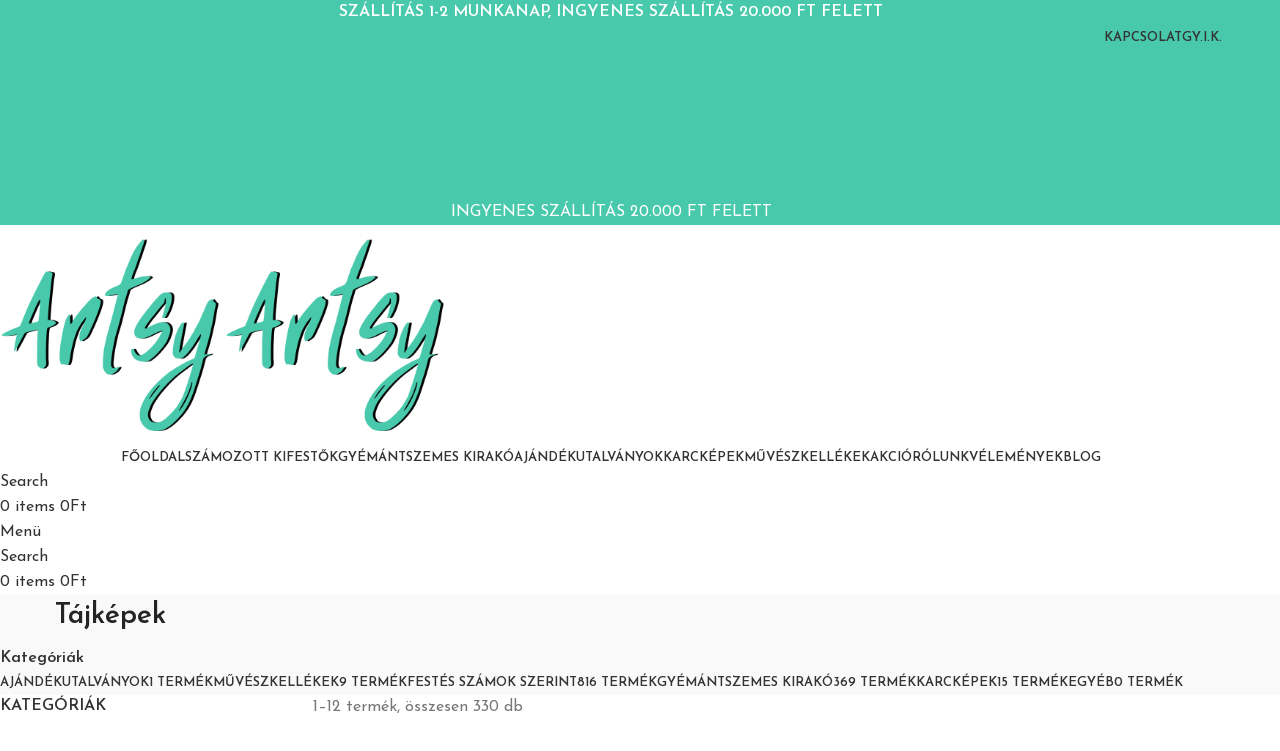

--- FILE ---
content_type: text/html; charset=UTF-8
request_url: https://artsy.hu/termekkategoria/festes-szamok-szerint-paint-by-numbers/festes-szamok-szerint-tajkepek/
body_size: 48712
content:
<!DOCTYPE html>
<html lang="hu">
<head><meta charset="UTF-8"><script>if(navigator.userAgent.match(/MSIE|Internet Explorer/i)||navigator.userAgent.match(/Trident\/7\..*?rv:11/i)){var href=document.location.href;if(!href.match(/[?&]nowprocket/)){if(href.indexOf("?")==-1){if(href.indexOf("#")==-1){document.location.href=href+"?nowprocket=1"}else{document.location.href=href.replace("#","?nowprocket=1#")}}else{if(href.indexOf("#")==-1){document.location.href=href+"&nowprocket=1"}else{document.location.href=href.replace("#","&nowprocket=1#")}}}}</script><script>(()=>{class RocketLazyLoadScripts{constructor(){this.v="2.0.4",this.userEvents=["keydown","keyup","mousedown","mouseup","mousemove","mouseover","mouseout","touchmove","touchstart","touchend","touchcancel","wheel","click","dblclick","input"],this.attributeEvents=["onblur","onclick","oncontextmenu","ondblclick","onfocus","onmousedown","onmouseenter","onmouseleave","onmousemove","onmouseout","onmouseover","onmouseup","onmousewheel","onscroll","onsubmit"]}async t(){this.i(),this.o(),/iP(ad|hone)/.test(navigator.userAgent)&&this.h(),this.u(),this.l(this),this.m(),this.k(this),this.p(this),this._(),await Promise.all([this.R(),this.L()]),this.lastBreath=Date.now(),this.S(this),this.P(),this.D(),this.O(),this.M(),await this.C(this.delayedScripts.normal),await this.C(this.delayedScripts.defer),await this.C(this.delayedScripts.async),await this.T(),await this.F(),await this.j(),await this.A(),window.dispatchEvent(new Event("rocket-allScriptsLoaded")),this.everythingLoaded=!0,this.lastTouchEnd&&await new Promise(t=>setTimeout(t,500-Date.now()+this.lastTouchEnd)),this.I(),this.H(),this.U(),this.W()}i(){this.CSPIssue=sessionStorage.getItem("rocketCSPIssue"),document.addEventListener("securitypolicyviolation",t=>{this.CSPIssue||"script-src-elem"!==t.violatedDirective||"data"!==t.blockedURI||(this.CSPIssue=!0,sessionStorage.setItem("rocketCSPIssue",!0))},{isRocket:!0})}o(){window.addEventListener("pageshow",t=>{this.persisted=t.persisted,this.realWindowLoadedFired=!0},{isRocket:!0}),window.addEventListener("pagehide",()=>{this.onFirstUserAction=null},{isRocket:!0})}h(){let t;function e(e){t=e}window.addEventListener("touchstart",e,{isRocket:!0}),window.addEventListener("touchend",function i(o){o.changedTouches[0]&&t.changedTouches[0]&&Math.abs(o.changedTouches[0].pageX-t.changedTouches[0].pageX)<10&&Math.abs(o.changedTouches[0].pageY-t.changedTouches[0].pageY)<10&&o.timeStamp-t.timeStamp<200&&(window.removeEventListener("touchstart",e,{isRocket:!0}),window.removeEventListener("touchend",i,{isRocket:!0}),"INPUT"===o.target.tagName&&"text"===o.target.type||(o.target.dispatchEvent(new TouchEvent("touchend",{target:o.target,bubbles:!0})),o.target.dispatchEvent(new MouseEvent("mouseover",{target:o.target,bubbles:!0})),o.target.dispatchEvent(new PointerEvent("click",{target:o.target,bubbles:!0,cancelable:!0,detail:1,clientX:o.changedTouches[0].clientX,clientY:o.changedTouches[0].clientY})),event.preventDefault()))},{isRocket:!0})}q(t){this.userActionTriggered||("mousemove"!==t.type||this.firstMousemoveIgnored?"keyup"===t.type||"mouseover"===t.type||"mouseout"===t.type||(this.userActionTriggered=!0,this.onFirstUserAction&&this.onFirstUserAction()):this.firstMousemoveIgnored=!0),"click"===t.type&&t.preventDefault(),t.stopPropagation(),t.stopImmediatePropagation(),"touchstart"===this.lastEvent&&"touchend"===t.type&&(this.lastTouchEnd=Date.now()),"click"===t.type&&(this.lastTouchEnd=0),this.lastEvent=t.type,t.composedPath&&t.composedPath()[0].getRootNode()instanceof ShadowRoot&&(t.rocketTarget=t.composedPath()[0]),this.savedUserEvents.push(t)}u(){this.savedUserEvents=[],this.userEventHandler=this.q.bind(this),this.userEvents.forEach(t=>window.addEventListener(t,this.userEventHandler,{passive:!1,isRocket:!0})),document.addEventListener("visibilitychange",this.userEventHandler,{isRocket:!0})}U(){this.userEvents.forEach(t=>window.removeEventListener(t,this.userEventHandler,{passive:!1,isRocket:!0})),document.removeEventListener("visibilitychange",this.userEventHandler,{isRocket:!0}),this.savedUserEvents.forEach(t=>{(t.rocketTarget||t.target).dispatchEvent(new window[t.constructor.name](t.type,t))})}m(){const t="return false",e=Array.from(this.attributeEvents,t=>"data-rocket-"+t),i="["+this.attributeEvents.join("],[")+"]",o="[data-rocket-"+this.attributeEvents.join("],[data-rocket-")+"]",s=(e,i,o)=>{o&&o!==t&&(e.setAttribute("data-rocket-"+i,o),e["rocket"+i]=new Function("event",o),e.setAttribute(i,t))};new MutationObserver(t=>{for(const n of t)"attributes"===n.type&&(n.attributeName.startsWith("data-rocket-")||this.everythingLoaded?n.attributeName.startsWith("data-rocket-")&&this.everythingLoaded&&this.N(n.target,n.attributeName.substring(12)):s(n.target,n.attributeName,n.target.getAttribute(n.attributeName))),"childList"===n.type&&n.addedNodes.forEach(t=>{if(t.nodeType===Node.ELEMENT_NODE)if(this.everythingLoaded)for(const i of[t,...t.querySelectorAll(o)])for(const t of i.getAttributeNames())e.includes(t)&&this.N(i,t.substring(12));else for(const e of[t,...t.querySelectorAll(i)])for(const t of e.getAttributeNames())this.attributeEvents.includes(t)&&s(e,t,e.getAttribute(t))})}).observe(document,{subtree:!0,childList:!0,attributeFilter:[...this.attributeEvents,...e]})}I(){this.attributeEvents.forEach(t=>{document.querySelectorAll("[data-rocket-"+t+"]").forEach(e=>{this.N(e,t)})})}N(t,e){const i=t.getAttribute("data-rocket-"+e);i&&(t.setAttribute(e,i),t.removeAttribute("data-rocket-"+e))}k(t){Object.defineProperty(HTMLElement.prototype,"onclick",{get(){return this.rocketonclick||null},set(e){this.rocketonclick=e,this.setAttribute(t.everythingLoaded?"onclick":"data-rocket-onclick","this.rocketonclick(event)")}})}S(t){function e(e,i){let o=e[i];e[i]=null,Object.defineProperty(e,i,{get:()=>o,set(s){t.everythingLoaded?o=s:e["rocket"+i]=o=s}})}e(document,"onreadystatechange"),e(window,"onload"),e(window,"onpageshow");try{Object.defineProperty(document,"readyState",{get:()=>t.rocketReadyState,set(e){t.rocketReadyState=e},configurable:!0}),document.readyState="loading"}catch(t){console.log("WPRocket DJE readyState conflict, bypassing")}}l(t){this.originalAddEventListener=EventTarget.prototype.addEventListener,this.originalRemoveEventListener=EventTarget.prototype.removeEventListener,this.savedEventListeners=[],EventTarget.prototype.addEventListener=function(e,i,o){o&&o.isRocket||!t.B(e,this)&&!t.userEvents.includes(e)||t.B(e,this)&&!t.userActionTriggered||e.startsWith("rocket-")||t.everythingLoaded?t.originalAddEventListener.call(this,e,i,o):(t.savedEventListeners.push({target:this,remove:!1,type:e,func:i,options:o}),"mouseenter"!==e&&"mouseleave"!==e||t.originalAddEventListener.call(this,e,t.savedUserEvents.push,o))},EventTarget.prototype.removeEventListener=function(e,i,o){o&&o.isRocket||!t.B(e,this)&&!t.userEvents.includes(e)||t.B(e,this)&&!t.userActionTriggered||e.startsWith("rocket-")||t.everythingLoaded?t.originalRemoveEventListener.call(this,e,i,o):t.savedEventListeners.push({target:this,remove:!0,type:e,func:i,options:o})}}J(t,e){this.savedEventListeners=this.savedEventListeners.filter(i=>{let o=i.type,s=i.target||window;return e!==o||t!==s||(this.B(o,s)&&(i.type="rocket-"+o),this.$(i),!1)})}H(){EventTarget.prototype.addEventListener=this.originalAddEventListener,EventTarget.prototype.removeEventListener=this.originalRemoveEventListener,this.savedEventListeners.forEach(t=>this.$(t))}$(t){t.remove?this.originalRemoveEventListener.call(t.target,t.type,t.func,t.options):this.originalAddEventListener.call(t.target,t.type,t.func,t.options)}p(t){let e;function i(e){return t.everythingLoaded?e:e.split(" ").map(t=>"load"===t||t.startsWith("load.")?"rocket-jquery-load":t).join(" ")}function o(o){function s(e){const s=o.fn[e];o.fn[e]=o.fn.init.prototype[e]=function(){return this[0]===window&&t.userActionTriggered&&("string"==typeof arguments[0]||arguments[0]instanceof String?arguments[0]=i(arguments[0]):"object"==typeof arguments[0]&&Object.keys(arguments[0]).forEach(t=>{const e=arguments[0][t];delete arguments[0][t],arguments[0][i(t)]=e})),s.apply(this,arguments),this}}if(o&&o.fn&&!t.allJQueries.includes(o)){const e={DOMContentLoaded:[],"rocket-DOMContentLoaded":[]};for(const t in e)document.addEventListener(t,()=>{e[t].forEach(t=>t())},{isRocket:!0});o.fn.ready=o.fn.init.prototype.ready=function(i){function s(){parseInt(o.fn.jquery)>2?setTimeout(()=>i.bind(document)(o)):i.bind(document)(o)}return"function"==typeof i&&(t.realDomReadyFired?!t.userActionTriggered||t.fauxDomReadyFired?s():e["rocket-DOMContentLoaded"].push(s):e.DOMContentLoaded.push(s)),o([])},s("on"),s("one"),s("off"),t.allJQueries.push(o)}e=o}t.allJQueries=[],o(window.jQuery),Object.defineProperty(window,"jQuery",{get:()=>e,set(t){o(t)}})}P(){const t=new Map;document.write=document.writeln=function(e){const i=document.currentScript,o=document.createRange(),s=i.parentElement;let n=t.get(i);void 0===n&&(n=i.nextSibling,t.set(i,n));const c=document.createDocumentFragment();o.setStart(c,0),c.appendChild(o.createContextualFragment(e)),s.insertBefore(c,n)}}async R(){return new Promise(t=>{this.userActionTriggered?t():this.onFirstUserAction=t})}async L(){return new Promise(t=>{document.addEventListener("DOMContentLoaded",()=>{this.realDomReadyFired=!0,t()},{isRocket:!0})})}async j(){return this.realWindowLoadedFired?Promise.resolve():new Promise(t=>{window.addEventListener("load",t,{isRocket:!0})})}M(){this.pendingScripts=[];this.scriptsMutationObserver=new MutationObserver(t=>{for(const e of t)e.addedNodes.forEach(t=>{"SCRIPT"!==t.tagName||t.noModule||t.isWPRocket||this.pendingScripts.push({script:t,promise:new Promise(e=>{const i=()=>{const i=this.pendingScripts.findIndex(e=>e.script===t);i>=0&&this.pendingScripts.splice(i,1),e()};t.addEventListener("load",i,{isRocket:!0}),t.addEventListener("error",i,{isRocket:!0}),setTimeout(i,1e3)})})})}),this.scriptsMutationObserver.observe(document,{childList:!0,subtree:!0})}async F(){await this.X(),this.pendingScripts.length?(await this.pendingScripts[0].promise,await this.F()):this.scriptsMutationObserver.disconnect()}D(){this.delayedScripts={normal:[],async:[],defer:[]},document.querySelectorAll("script[type$=rocketlazyloadscript]").forEach(t=>{t.hasAttribute("data-rocket-src")?t.hasAttribute("async")&&!1!==t.async?this.delayedScripts.async.push(t):t.hasAttribute("defer")&&!1!==t.defer||"module"===t.getAttribute("data-rocket-type")?this.delayedScripts.defer.push(t):this.delayedScripts.normal.push(t):this.delayedScripts.normal.push(t)})}async _(){await this.L();let t=[];document.querySelectorAll("script[type$=rocketlazyloadscript][data-rocket-src]").forEach(e=>{let i=e.getAttribute("data-rocket-src");if(i&&!i.startsWith("data:")){i.startsWith("//")&&(i=location.protocol+i);try{const o=new URL(i).origin;o!==location.origin&&t.push({src:o,crossOrigin:e.crossOrigin||"module"===e.getAttribute("data-rocket-type")})}catch(t){}}}),t=[...new Map(t.map(t=>[JSON.stringify(t),t])).values()],this.Y(t,"preconnect")}async G(t){if(await this.K(),!0!==t.noModule||!("noModule"in HTMLScriptElement.prototype))return new Promise(e=>{let i;function o(){(i||t).setAttribute("data-rocket-status","executed"),e()}try{if(navigator.userAgent.includes("Firefox/")||""===navigator.vendor||this.CSPIssue)i=document.createElement("script"),[...t.attributes].forEach(t=>{let e=t.nodeName;"type"!==e&&("data-rocket-type"===e&&(e="type"),"data-rocket-src"===e&&(e="src"),i.setAttribute(e,t.nodeValue))}),t.text&&(i.text=t.text),t.nonce&&(i.nonce=t.nonce),i.hasAttribute("src")?(i.addEventListener("load",o,{isRocket:!0}),i.addEventListener("error",()=>{i.setAttribute("data-rocket-status","failed-network"),e()},{isRocket:!0}),setTimeout(()=>{i.isConnected||e()},1)):(i.text=t.text,o()),i.isWPRocket=!0,t.parentNode.replaceChild(i,t);else{const i=t.getAttribute("data-rocket-type"),s=t.getAttribute("data-rocket-src");i?(t.type=i,t.removeAttribute("data-rocket-type")):t.removeAttribute("type"),t.addEventListener("load",o,{isRocket:!0}),t.addEventListener("error",i=>{this.CSPIssue&&i.target.src.startsWith("data:")?(console.log("WPRocket: CSP fallback activated"),t.removeAttribute("src"),this.G(t).then(e)):(t.setAttribute("data-rocket-status","failed-network"),e())},{isRocket:!0}),s?(t.fetchPriority="high",t.removeAttribute("data-rocket-src"),t.src=s):t.src="data:text/javascript;base64,"+window.btoa(unescape(encodeURIComponent(t.text)))}}catch(i){t.setAttribute("data-rocket-status","failed-transform"),e()}});t.setAttribute("data-rocket-status","skipped")}async C(t){const e=t.shift();return e?(e.isConnected&&await this.G(e),this.C(t)):Promise.resolve()}O(){this.Y([...this.delayedScripts.normal,...this.delayedScripts.defer,...this.delayedScripts.async],"preload")}Y(t,e){this.trash=this.trash||[];let i=!0;var o=document.createDocumentFragment();t.forEach(t=>{const s=t.getAttribute&&t.getAttribute("data-rocket-src")||t.src;if(s&&!s.startsWith("data:")){const n=document.createElement("link");n.href=s,n.rel=e,"preconnect"!==e&&(n.as="script",n.fetchPriority=i?"high":"low"),t.getAttribute&&"module"===t.getAttribute("data-rocket-type")&&(n.crossOrigin=!0),t.crossOrigin&&(n.crossOrigin=t.crossOrigin),t.integrity&&(n.integrity=t.integrity),t.nonce&&(n.nonce=t.nonce),o.appendChild(n),this.trash.push(n),i=!1}}),document.head.appendChild(o)}W(){this.trash.forEach(t=>t.remove())}async T(){try{document.readyState="interactive"}catch(t){}this.fauxDomReadyFired=!0;try{await this.K(),this.J(document,"readystatechange"),document.dispatchEvent(new Event("rocket-readystatechange")),await this.K(),document.rocketonreadystatechange&&document.rocketonreadystatechange(),await this.K(),this.J(document,"DOMContentLoaded"),document.dispatchEvent(new Event("rocket-DOMContentLoaded")),await this.K(),this.J(window,"DOMContentLoaded"),window.dispatchEvent(new Event("rocket-DOMContentLoaded"))}catch(t){console.error(t)}}async A(){try{document.readyState="complete"}catch(t){}try{await this.K(),this.J(document,"readystatechange"),document.dispatchEvent(new Event("rocket-readystatechange")),await this.K(),document.rocketonreadystatechange&&document.rocketonreadystatechange(),await this.K(),this.J(window,"load"),window.dispatchEvent(new Event("rocket-load")),await this.K(),window.rocketonload&&window.rocketonload(),await this.K(),this.allJQueries.forEach(t=>t(window).trigger("rocket-jquery-load")),await this.K(),this.J(window,"pageshow");const t=new Event("rocket-pageshow");t.persisted=this.persisted,window.dispatchEvent(t),await this.K(),window.rocketonpageshow&&window.rocketonpageshow({persisted:this.persisted})}catch(t){console.error(t)}}async K(){Date.now()-this.lastBreath>45&&(await this.X(),this.lastBreath=Date.now())}async X(){return document.hidden?new Promise(t=>setTimeout(t)):new Promise(t=>requestAnimationFrame(t))}B(t,e){return e===document&&"readystatechange"===t||(e===document&&"DOMContentLoaded"===t||(e===window&&"DOMContentLoaded"===t||(e===window&&"load"===t||e===window&&"pageshow"===t)))}static run(){(new RocketLazyLoadScripts).t()}}RocketLazyLoadScripts.run()})();</script>
	
	<link rel="profile" href="https://gmpg.org/xfn/11">
	<link rel="pingback" href="https://artsy.hu/xmlrpc.php">

	<meta name='robots' content='index, follow, max-image-preview:large, max-snippet:-1, max-video-preview:-1' />
	<style>img:is([sizes="auto" i], [sizes^="auto," i]) { contain-intrinsic-size: 3000px 1500px }</style>
	<script type="rocketlazyloadscript" data-minify="1" id="cookieyes" data-rocket-type="text/javascript" data-rocket-src="https://artsy.hu/wp-content/cache/min/1/client_data/a8301286386cb5186b8debab/script.js?ver=1766399167" data-rocket-defer defer></script>
<!-- Google Tag Manager for WordPress by gtm4wp.com -->
<script data-cfasync="false" data-pagespeed-no-defer>
	var gtm4wp_datalayer_name = "dataLayer";
	var dataLayer = dataLayer || [];
	const gtm4wp_use_sku_instead = false;
	const gtm4wp_currency = 'HUF';
	const gtm4wp_product_per_impression = 10;
	const gtm4wp_clear_ecommerce = false;
	const gtm4wp_datalayer_max_timeout = 2000;
</script>
<!-- End Google Tag Manager for WordPress by gtm4wp.com -->
<!-- Google Tag Manager by PYS -->
    <script type="rocketlazyloadscript" data-cfasync="false" data-pagespeed-no-defer>
	    window.dataLayerPYS = window.dataLayerPYS || [];
	</script>
<!-- End Google Tag Manager by PYS -->
	<!-- This site is optimized with the Yoast SEO plugin v25.8 - https://yoast.com/wordpress/plugins/seo/ -->
	<title>Tájképek - Artsy</title>
<link crossorigin data-rocket-preconnect href="https://fonts.googleapis.com" rel="preconnect">
<link data-rocket-preload as="style" href="https://fonts.googleapis.com/css?family=Josefin%20Sans%3A400%2C600%2C500%2C700&#038;display=swap" rel="preload">
<link href="https://fonts.googleapis.com/css?family=Josefin%20Sans%3A400%2C600%2C500%2C700&#038;display=swap" media="print" onload="this.media=&#039;all&#039;" rel="stylesheet">
<noscript><link rel="stylesheet" href="https://fonts.googleapis.com/css?family=Josefin%20Sans%3A400%2C600%2C500%2C700&#038;display=swap"></noscript><link rel="preload" data-rocket-preload as="image" href="https://artsy.hu/wp-content/uploads/2021/02/artsy-logo-kekeszold.png" fetchpriority="high">
	<link rel="canonical" href="https://artsy.hu/termekkategoria/festes-szamok-szerint-paint-by-numbers/festes-szamok-szerint-tajkepek/" />
	<link rel="next" href="https://artsy.hu/termekkategoria/festes-szamok-szerint-paint-by-numbers/festes-szamok-szerint-tajkepek/page/2/" />
	<meta property="og:locale" content="hu_HU" />
	<meta property="og:type" content="article" />
	<meta property="og:title" content="Tájképek - Artsy" />
	<meta property="og:url" content="https://artsy.hu/termekkategoria/festes-szamok-szerint-paint-by-numbers/festes-szamok-szerint-tajkepek/" />
	<meta property="og:site_name" content="Artsy" />
	<meta name="twitter:card" content="summary_large_image" />
	<script type="application/ld+json" class="yoast-schema-graph">{"@context":"https://schema.org","@graph":[{"@type":"CollectionPage","@id":"https://artsy.hu/termekkategoria/festes-szamok-szerint-paint-by-numbers/festes-szamok-szerint-tajkepek/","url":"https://artsy.hu/termekkategoria/festes-szamok-szerint-paint-by-numbers/festes-szamok-szerint-tajkepek/","name":"Tájképek - Artsy","isPartOf":{"@id":"https://artsy.hu/#website"},"primaryImageOfPage":{"@id":"https://artsy.hu/termekkategoria/festes-szamok-szerint-paint-by-numbers/festes-szamok-szerint-tajkepek/#primaryimage"},"image":{"@id":"https://artsy.hu/termekkategoria/festes-szamok-szerint-paint-by-numbers/festes-szamok-szerint-tajkepek/#primaryimage"},"thumbnailUrl":"https://artsy.hu/wp-content/uploads/2021/08/festoi-molo-festes-szamok-szerint-1.jpg","breadcrumb":{"@id":"https://artsy.hu/termekkategoria/festes-szamok-szerint-paint-by-numbers/festes-szamok-szerint-tajkepek/#breadcrumb"},"inLanguage":"hu"},{"@type":"ImageObject","inLanguage":"hu","@id":"https://artsy.hu/termekkategoria/festes-szamok-szerint-paint-by-numbers/festes-szamok-szerint-tajkepek/#primaryimage","url":"https://artsy.hu/wp-content/uploads/2021/08/festoi-molo-festes-szamok-szerint-1.jpg","contentUrl":"https://artsy.hu/wp-content/uploads/2021/08/festoi-molo-festes-szamok-szerint-1.jpg","width":1000,"height":1000,"caption":"festoi molo festes szamok szerint 1"},{"@type":"BreadcrumbList","@id":"https://artsy.hu/termekkategoria/festes-szamok-szerint-paint-by-numbers/festes-szamok-szerint-tajkepek/#breadcrumb","itemListElement":[{"@type":"ListItem","position":1,"name":"Kezdőlap","item":"https://artsy.hu/"},{"@type":"ListItem","position":2,"name":"Festés számok szerint","item":"https://artsy.hu/termekkategoria/festes-szamok-szerint-paint-by-numbers/"},{"@type":"ListItem","position":3,"name":"Tájképek"}]},{"@type":"WebSite","@id":"https://artsy.hu/#website","url":"https://artsy.hu/","name":"Artsy","description":"Számfestő és Gyémántszemes Kirakó Webáruház","publisher":{"@id":"https://artsy.hu/#organization"},"potentialAction":[{"@type":"SearchAction","target":{"@type":"EntryPoint","urlTemplate":"https://artsy.hu/?s={search_term_string}"},"query-input":{"@type":"PropertyValueSpecification","valueRequired":true,"valueName":"search_term_string"}}],"inLanguage":"hu"},{"@type":"Organization","@id":"https://artsy.hu/#organization","name":"Artsy","url":"https://artsy.hu/","logo":{"@type":"ImageObject","inLanguage":"hu","@id":"https://artsy.hu/#/schema/logo/image/","url":"https://artsy.hu/wp-content/uploads/2021/02/artsy-logo-kekeszold.png","contentUrl":"https://artsy.hu/wp-content/uploads/2021/02/artsy-logo-kekeszold.png","width":300,"height":300,"caption":"Artsy"},"image":{"@id":"https://artsy.hu/#/schema/logo/image/"},"sameAs":["https://www.facebook.com/Artsyhu-100131448879197","https://www.instagram.com/artsy.hu/"]}]}</script>
	<!-- / Yoast SEO plugin. -->


<script type="rocketlazyloadscript" data-rocket-type='application/javascript'  id='pys-version-script'>console.log('PixelYourSite Free version 11.1.0');</script>
<link rel='dns-prefetch' href='//fonts.googleapis.com' />
<link href='https://fonts.gstatic.com' crossorigin rel='preconnect' />
<link rel="alternate" type="application/rss+xml" title="Artsy &raquo; hírcsatorna" href="https://artsy.hu/feed/" />
<link rel="alternate" type="application/rss+xml" title="Artsy &raquo; hozzászólás hírcsatorna" href="https://artsy.hu/comments/feed/" />
<link rel="alternate" type="application/rss+xml" title="Artsy &raquo; Tájképek Kategória hírforrás" href="https://artsy.hu/termekkategoria/festes-szamok-szerint-paint-by-numbers/festes-szamok-szerint-tajkepek/feed/" />
<link data-minify="1" rel='stylesheet' id='vp-woo-pont-picker-block-css' href='https://artsy.hu/wp-content/cache/min/1/wp-content/plugins/hungarian-pickup-points-for-woocommerce/build/style-pont-picker-block.css?ver=1766455283' type='text/css' media='all' />
<link data-minify="1" rel='stylesheet' id='vat-number-block-css' href='https://artsy.hu/wp-content/cache/min/1/wp-content/plugins/integration-for-szamlazzhu-woocommerce/build/style-vat-number-block.css?ver=1766455283' type='text/css' media='all' />
<style id='safe-svg-svg-icon-style-inline-css' type='text/css'>
.safe-svg-cover{text-align:center}.safe-svg-cover .safe-svg-inside{display:inline-block;max-width:100%}.safe-svg-cover svg{fill:currentColor;height:100%;max-height:100%;max-width:100%;width:100%}

</style>
<style id='global-styles-inline-css' type='text/css'>
:root{--wp--preset--aspect-ratio--square: 1;--wp--preset--aspect-ratio--4-3: 4/3;--wp--preset--aspect-ratio--3-4: 3/4;--wp--preset--aspect-ratio--3-2: 3/2;--wp--preset--aspect-ratio--2-3: 2/3;--wp--preset--aspect-ratio--16-9: 16/9;--wp--preset--aspect-ratio--9-16: 9/16;--wp--preset--color--black: #000000;--wp--preset--color--cyan-bluish-gray: #abb8c3;--wp--preset--color--white: #ffffff;--wp--preset--color--pale-pink: #f78da7;--wp--preset--color--vivid-red: #cf2e2e;--wp--preset--color--luminous-vivid-orange: #ff6900;--wp--preset--color--luminous-vivid-amber: #fcb900;--wp--preset--color--light-green-cyan: #7bdcb5;--wp--preset--color--vivid-green-cyan: #00d084;--wp--preset--color--pale-cyan-blue: #8ed1fc;--wp--preset--color--vivid-cyan-blue: #0693e3;--wp--preset--color--vivid-purple: #9b51e0;--wp--preset--gradient--vivid-cyan-blue-to-vivid-purple: linear-gradient(135deg,rgba(6,147,227,1) 0%,rgb(155,81,224) 100%);--wp--preset--gradient--light-green-cyan-to-vivid-green-cyan: linear-gradient(135deg,rgb(122,220,180) 0%,rgb(0,208,130) 100%);--wp--preset--gradient--luminous-vivid-amber-to-luminous-vivid-orange: linear-gradient(135deg,rgba(252,185,0,1) 0%,rgba(255,105,0,1) 100%);--wp--preset--gradient--luminous-vivid-orange-to-vivid-red: linear-gradient(135deg,rgba(255,105,0,1) 0%,rgb(207,46,46) 100%);--wp--preset--gradient--very-light-gray-to-cyan-bluish-gray: linear-gradient(135deg,rgb(238,238,238) 0%,rgb(169,184,195) 100%);--wp--preset--gradient--cool-to-warm-spectrum: linear-gradient(135deg,rgb(74,234,220) 0%,rgb(151,120,209) 20%,rgb(207,42,186) 40%,rgb(238,44,130) 60%,rgb(251,105,98) 80%,rgb(254,248,76) 100%);--wp--preset--gradient--blush-light-purple: linear-gradient(135deg,rgb(255,206,236) 0%,rgb(152,150,240) 100%);--wp--preset--gradient--blush-bordeaux: linear-gradient(135deg,rgb(254,205,165) 0%,rgb(254,45,45) 50%,rgb(107,0,62) 100%);--wp--preset--gradient--luminous-dusk: linear-gradient(135deg,rgb(255,203,112) 0%,rgb(199,81,192) 50%,rgb(65,88,208) 100%);--wp--preset--gradient--pale-ocean: linear-gradient(135deg,rgb(255,245,203) 0%,rgb(182,227,212) 50%,rgb(51,167,181) 100%);--wp--preset--gradient--electric-grass: linear-gradient(135deg,rgb(202,248,128) 0%,rgb(113,206,126) 100%);--wp--preset--gradient--midnight: linear-gradient(135deg,rgb(2,3,129) 0%,rgb(40,116,252) 100%);--wp--preset--font-size--small: 13px;--wp--preset--font-size--medium: 20px;--wp--preset--font-size--large: 36px;--wp--preset--font-size--x-large: 42px;--wp--preset--spacing--20: 0.44rem;--wp--preset--spacing--30: 0.67rem;--wp--preset--spacing--40: 1rem;--wp--preset--spacing--50: 1.5rem;--wp--preset--spacing--60: 2.25rem;--wp--preset--spacing--70: 3.38rem;--wp--preset--spacing--80: 5.06rem;--wp--preset--shadow--natural: 6px 6px 9px rgba(0, 0, 0, 0.2);--wp--preset--shadow--deep: 12px 12px 50px rgba(0, 0, 0, 0.4);--wp--preset--shadow--sharp: 6px 6px 0px rgba(0, 0, 0, 0.2);--wp--preset--shadow--outlined: 6px 6px 0px -3px rgba(255, 255, 255, 1), 6px 6px rgba(0, 0, 0, 1);--wp--preset--shadow--crisp: 6px 6px 0px rgba(0, 0, 0, 1);}:where(body) { margin: 0; }.wp-site-blocks > .alignleft { float: left; margin-right: 2em; }.wp-site-blocks > .alignright { float: right; margin-left: 2em; }.wp-site-blocks > .aligncenter { justify-content: center; margin-left: auto; margin-right: auto; }:where(.is-layout-flex){gap: 0.5em;}:where(.is-layout-grid){gap: 0.5em;}.is-layout-flow > .alignleft{float: left;margin-inline-start: 0;margin-inline-end: 2em;}.is-layout-flow > .alignright{float: right;margin-inline-start: 2em;margin-inline-end: 0;}.is-layout-flow > .aligncenter{margin-left: auto !important;margin-right: auto !important;}.is-layout-constrained > .alignleft{float: left;margin-inline-start: 0;margin-inline-end: 2em;}.is-layout-constrained > .alignright{float: right;margin-inline-start: 2em;margin-inline-end: 0;}.is-layout-constrained > .aligncenter{margin-left: auto !important;margin-right: auto !important;}.is-layout-constrained > :where(:not(.alignleft):not(.alignright):not(.alignfull)){margin-left: auto !important;margin-right: auto !important;}body .is-layout-flex{display: flex;}.is-layout-flex{flex-wrap: wrap;align-items: center;}.is-layout-flex > :is(*, div){margin: 0;}body .is-layout-grid{display: grid;}.is-layout-grid > :is(*, div){margin: 0;}body{padding-top: 0px;padding-right: 0px;padding-bottom: 0px;padding-left: 0px;}a:where(:not(.wp-element-button)){text-decoration: none;}:root :where(.wp-element-button, .wp-block-button__link){background-color: #32373c;border-width: 0;color: #fff;font-family: inherit;font-size: inherit;line-height: inherit;padding: calc(0.667em + 2px) calc(1.333em + 2px);text-decoration: none;}.has-black-color{color: var(--wp--preset--color--black) !important;}.has-cyan-bluish-gray-color{color: var(--wp--preset--color--cyan-bluish-gray) !important;}.has-white-color{color: var(--wp--preset--color--white) !important;}.has-pale-pink-color{color: var(--wp--preset--color--pale-pink) !important;}.has-vivid-red-color{color: var(--wp--preset--color--vivid-red) !important;}.has-luminous-vivid-orange-color{color: var(--wp--preset--color--luminous-vivid-orange) !important;}.has-luminous-vivid-amber-color{color: var(--wp--preset--color--luminous-vivid-amber) !important;}.has-light-green-cyan-color{color: var(--wp--preset--color--light-green-cyan) !important;}.has-vivid-green-cyan-color{color: var(--wp--preset--color--vivid-green-cyan) !important;}.has-pale-cyan-blue-color{color: var(--wp--preset--color--pale-cyan-blue) !important;}.has-vivid-cyan-blue-color{color: var(--wp--preset--color--vivid-cyan-blue) !important;}.has-vivid-purple-color{color: var(--wp--preset--color--vivid-purple) !important;}.has-black-background-color{background-color: var(--wp--preset--color--black) !important;}.has-cyan-bluish-gray-background-color{background-color: var(--wp--preset--color--cyan-bluish-gray) !important;}.has-white-background-color{background-color: var(--wp--preset--color--white) !important;}.has-pale-pink-background-color{background-color: var(--wp--preset--color--pale-pink) !important;}.has-vivid-red-background-color{background-color: var(--wp--preset--color--vivid-red) !important;}.has-luminous-vivid-orange-background-color{background-color: var(--wp--preset--color--luminous-vivid-orange) !important;}.has-luminous-vivid-amber-background-color{background-color: var(--wp--preset--color--luminous-vivid-amber) !important;}.has-light-green-cyan-background-color{background-color: var(--wp--preset--color--light-green-cyan) !important;}.has-vivid-green-cyan-background-color{background-color: var(--wp--preset--color--vivid-green-cyan) !important;}.has-pale-cyan-blue-background-color{background-color: var(--wp--preset--color--pale-cyan-blue) !important;}.has-vivid-cyan-blue-background-color{background-color: var(--wp--preset--color--vivid-cyan-blue) !important;}.has-vivid-purple-background-color{background-color: var(--wp--preset--color--vivid-purple) !important;}.has-black-border-color{border-color: var(--wp--preset--color--black) !important;}.has-cyan-bluish-gray-border-color{border-color: var(--wp--preset--color--cyan-bluish-gray) !important;}.has-white-border-color{border-color: var(--wp--preset--color--white) !important;}.has-pale-pink-border-color{border-color: var(--wp--preset--color--pale-pink) !important;}.has-vivid-red-border-color{border-color: var(--wp--preset--color--vivid-red) !important;}.has-luminous-vivid-orange-border-color{border-color: var(--wp--preset--color--luminous-vivid-orange) !important;}.has-luminous-vivid-amber-border-color{border-color: var(--wp--preset--color--luminous-vivid-amber) !important;}.has-light-green-cyan-border-color{border-color: var(--wp--preset--color--light-green-cyan) !important;}.has-vivid-green-cyan-border-color{border-color: var(--wp--preset--color--vivid-green-cyan) !important;}.has-pale-cyan-blue-border-color{border-color: var(--wp--preset--color--pale-cyan-blue) !important;}.has-vivid-cyan-blue-border-color{border-color: var(--wp--preset--color--vivid-cyan-blue) !important;}.has-vivid-purple-border-color{border-color: var(--wp--preset--color--vivid-purple) !important;}.has-vivid-cyan-blue-to-vivid-purple-gradient-background{background: var(--wp--preset--gradient--vivid-cyan-blue-to-vivid-purple) !important;}.has-light-green-cyan-to-vivid-green-cyan-gradient-background{background: var(--wp--preset--gradient--light-green-cyan-to-vivid-green-cyan) !important;}.has-luminous-vivid-amber-to-luminous-vivid-orange-gradient-background{background: var(--wp--preset--gradient--luminous-vivid-amber-to-luminous-vivid-orange) !important;}.has-luminous-vivid-orange-to-vivid-red-gradient-background{background: var(--wp--preset--gradient--luminous-vivid-orange-to-vivid-red) !important;}.has-very-light-gray-to-cyan-bluish-gray-gradient-background{background: var(--wp--preset--gradient--very-light-gray-to-cyan-bluish-gray) !important;}.has-cool-to-warm-spectrum-gradient-background{background: var(--wp--preset--gradient--cool-to-warm-spectrum) !important;}.has-blush-light-purple-gradient-background{background: var(--wp--preset--gradient--blush-light-purple) !important;}.has-blush-bordeaux-gradient-background{background: var(--wp--preset--gradient--blush-bordeaux) !important;}.has-luminous-dusk-gradient-background{background: var(--wp--preset--gradient--luminous-dusk) !important;}.has-pale-ocean-gradient-background{background: var(--wp--preset--gradient--pale-ocean) !important;}.has-electric-grass-gradient-background{background: var(--wp--preset--gradient--electric-grass) !important;}.has-midnight-gradient-background{background: var(--wp--preset--gradient--midnight) !important;}.has-small-font-size{font-size: var(--wp--preset--font-size--small) !important;}.has-medium-font-size{font-size: var(--wp--preset--font-size--medium) !important;}.has-large-font-size{font-size: var(--wp--preset--font-size--large) !important;}.has-x-large-font-size{font-size: var(--wp--preset--font-size--x-large) !important;}
:where(.wp-block-post-template.is-layout-flex){gap: 1.25em;}:where(.wp-block-post-template.is-layout-grid){gap: 1.25em;}
:where(.wp-block-columns.is-layout-flex){gap: 2em;}:where(.wp-block-columns.is-layout-grid){gap: 2em;}
:root :where(.wp-block-pullquote){font-size: 1.5em;line-height: 1.6;}
</style>
<style id='woocommerce-inline-inline-css' type='text/css'>
.woocommerce form .form-row .required { visibility: visible; }
</style>
<link data-minify="1" rel='stylesheet' id='woo_conditional_payments_css-css' href='https://artsy.hu/wp-content/cache/background-css/1/artsy.hu/wp-content/cache/min/1/wp-content/plugins/conditional-payments-for-woocommerce/frontend/css/woo-conditional-payments.css?ver=1766455283&wpr_t=1769159740' type='text/css' media='all' />
<link rel='stylesheet' id='wcpr-country-flags-css' href='https://artsy.hu/wp-content/cache/background-css/1/artsy.hu/wp-content/plugins/woocommerce-photo-reviews/css/flags-64.min.css?ver=1.3.11&wpr_t=1769159740' type='text/css' media='all' />
<link data-minify="1" rel='stylesheet' id='pmw-public-elementor-fix-css' href='https://artsy.hu/wp-content/cache/min/1/wp-content/plugins/woocommerce-google-adwords-conversion-tracking-tag/css/public/elementor-fix.css?ver=1766455283' type='text/css' media='all' />
<link data-minify="1" rel='stylesheet' id='woocommerce-photo-reviews-form-css' href='https://artsy.hu/wp-content/cache/min/1/wp-content/plugins/woocommerce-photo-reviews/css/shortcode-review-form.min.css?ver=1766455283' type='text/css' media='all' />
<link data-minify="1" rel='stylesheet' id='wcpr-verified-badge-icon-css' href='https://artsy.hu/wp-content/cache/min/1/wp-content/plugins/woocommerce-photo-reviews/css/woocommerce-photo-reviews-badge.min.css?ver=1766455283' type='text/css' media='all' />
<link data-minify="1" rel='stylesheet' id='wcpr-shortcode-all-reviews-style-css' href='https://artsy.hu/wp-content/cache/min/1/wp-content/plugins/woocommerce-photo-reviews/css/shortcode-style.min.css?ver=1766455283' type='text/css' media='all' />
<link data-minify="1" rel='stylesheet' id='woocommerce-photo-reviews-vote-icons-css' href='https://artsy.hu/wp-content/cache/min/1/wp-content/plugins/woocommerce-photo-reviews/css/woocommerce-photo-reviews-vote-icons.min.css?ver=1766455283' type='text/css' media='all' />
<link rel='stylesheet' id='wcpr-swipebox-css-css' href='https://artsy.hu/wp-content/cache/background-css/1/artsy.hu/wp-content/plugins/woocommerce-photo-reviews/css/swipebox.min.css?ver=6.8.3&wpr_t=1769159740' type='text/css' media='all' />
<link data-minify="1" rel='stylesheet' id='wcpr-shortcode-masonry-style-css' href='https://artsy.hu/wp-content/cache/min/1/wp-content/plugins/woocommerce-photo-reviews/css/shortcode-masonry.min.css?ver=1766455283' type='text/css' media='all' />
<link data-minify="1" rel='stylesheet' id='wcpr-rotate-font-style-css' href='https://artsy.hu/wp-content/cache/min/1/wp-content/plugins/woocommerce-photo-reviews/css/rotate.min.css?ver=1766455283' type='text/css' media='all' />
<link rel='stylesheet' id='wcpr-default-display-style-css' href='https://artsy.hu/wp-content/plugins/woocommerce-photo-reviews/css/default-display-images.min.css?ver=1.3.11' type='text/css' media='all' />
<link data-minify="1" rel='stylesheet' id='woocommerce-photo-reviews-rating-html-shortcode-css' href='https://artsy.hu/wp-content/cache/min/1/wp-content/plugins/woocommerce-photo-reviews/css/rating-html-shortcode.css?ver=1766455283' type='text/css' media='all' />
<link data-minify="1" rel='stylesheet' id='woo_discount_pro_style-css' href='https://artsy.hu/wp-content/cache/min/1/wp-content/plugins/woo-discount-rules-pro/Assets/Css/awdr_style.css?ver=1766455283' type='text/css' media='all' />
<link data-minify="1" rel='stylesheet' id='elementor-icons-css' href='https://artsy.hu/wp-content/cache/min/1/wp-content/plugins/elementor/assets/lib/eicons/css/elementor-icons.min.css?ver=1766455283' type='text/css' media='all' />
<link rel='stylesheet' id='elementor-frontend-css' href='https://artsy.hu/wp-content/plugins/elementor/assets/css/frontend.min.css?ver=3.31.3' type='text/css' media='all' />
<link data-minify="1" rel='stylesheet' id='elementor-post-9144-css' href='https://artsy.hu/wp-content/cache/min/1/wp-content/uploads/elementor/css/post-9144.css?ver=1766455283' type='text/css' media='all' />
<link rel='stylesheet' id='wd-style-base-css' href='https://artsy.hu/wp-content/cache/background-css/1/artsy.hu/wp-content/themes/woodmart/css/parts/base.min.css?ver=8.2.7&wpr_t=1769159740' type='text/css' media='all' />
<link rel='stylesheet' id='wd-helpers-wpb-elem-css' href='https://artsy.hu/wp-content/themes/woodmart/css/parts/helpers-wpb-elem.min.css?ver=8.2.7' type='text/css' media='all' />
<link rel='stylesheet' id='wd-lazy-loading-css' href='https://artsy.hu/wp-content/themes/woodmart/css/parts/opt-lazy-load.min.css?ver=8.2.7' type='text/css' media='all' />
<link rel='stylesheet' id='wd-elementor-base-css' href='https://artsy.hu/wp-content/themes/woodmart/css/parts/int-elem-base.min.css?ver=8.2.7' type='text/css' media='all' />
<link rel='stylesheet' id='wd-elementor-pro-base-css' href='https://artsy.hu/wp-content/themes/woodmart/css/parts/int-elementor-pro.min.css?ver=8.2.7' type='text/css' media='all' />
<link rel='stylesheet' id='wd-notices-fixed-css' href='https://artsy.hu/wp-content/themes/woodmart/css/parts/woo-opt-sticky-notices-old.min.css?ver=8.2.7' type='text/css' media='all' />
<link rel='stylesheet' id='wd-woocommerce-base-css' href='https://artsy.hu/wp-content/themes/woodmart/css/parts/woocommerce-base.min.css?ver=8.2.7' type='text/css' media='all' />
<link rel='stylesheet' id='wd-mod-star-rating-css' href='https://artsy.hu/wp-content/themes/woodmart/css/parts/mod-star-rating.min.css?ver=8.2.7' type='text/css' media='all' />
<link rel='stylesheet' id='wd-woocommerce-block-notices-css' href='https://artsy.hu/wp-content/themes/woodmart/css/parts/woo-mod-block-notices.min.css?ver=8.2.7' type='text/css' media='all' />
<link rel='stylesheet' id='wd-woo-opt-free-progress-bar-css' href='https://artsy.hu/wp-content/themes/woodmart/css/parts/woo-opt-free-progress-bar.min.css?ver=8.2.7' type='text/css' media='all' />
<link rel='stylesheet' id='wd-woo-mod-progress-bar-css' href='https://artsy.hu/wp-content/themes/woodmart/css/parts/woo-mod-progress-bar.min.css?ver=8.2.7' type='text/css' media='all' />
<link rel='stylesheet' id='wd-widget-active-filters-css' href='https://artsy.hu/wp-content/themes/woodmart/css/parts/woo-widget-active-filters.min.css?ver=8.2.7' type='text/css' media='all' />
<link rel='stylesheet' id='wd-woo-shop-predefined-css' href='https://artsy.hu/wp-content/themes/woodmart/css/parts/woo-shop-predefined.min.css?ver=8.2.7' type='text/css' media='all' />
<link rel='stylesheet' id='wd-shop-title-categories-css' href='https://artsy.hu/wp-content/themes/woodmart/css/parts/woo-categories-loop-nav.min.css?ver=8.2.7' type='text/css' media='all' />
<link rel='stylesheet' id='wd-woo-categories-loop-nav-mobile-accordion-css' href='https://artsy.hu/wp-content/themes/woodmart/css/parts/woo-categories-loop-nav-mobile-accordion.min.css?ver=8.2.7' type='text/css' media='all' />
<link rel='stylesheet' id='wd-woo-shop-el-products-per-page-css' href='https://artsy.hu/wp-content/themes/woodmart/css/parts/woo-shop-el-products-per-page.min.css?ver=8.2.7' type='text/css' media='all' />
<link rel='stylesheet' id='wd-woo-shop-page-title-css' href='https://artsy.hu/wp-content/themes/woodmart/css/parts/woo-shop-page-title.min.css?ver=8.2.7' type='text/css' media='all' />
<link rel='stylesheet' id='wd-woo-mod-shop-loop-head-css' href='https://artsy.hu/wp-content/themes/woodmart/css/parts/woo-mod-shop-loop-head.min.css?ver=8.2.7' type='text/css' media='all' />
<link rel='stylesheet' id='wd-woo-shop-el-order-by-css' href='https://artsy.hu/wp-content/themes/woodmart/css/parts/woo-shop-el-order-by.min.css?ver=8.2.7' type='text/css' media='all' />
<link rel='stylesheet' id='wd-woo-shop-el-products-view-css' href='https://artsy.hu/wp-content/themes/woodmart/css/parts/woo-shop-el-products-view.min.css?ver=8.2.7' type='text/css' media='all' />
<link rel='stylesheet' id='wd-wp-blocks-css' href='https://artsy.hu/wp-content/themes/woodmart/css/parts/wp-blocks.min.css?ver=8.2.7' type='text/css' media='all' />
<link rel='stylesheet' id='child-style-css' href='https://artsy.hu/wp-content/themes/woodmart-child/style.css?ver=8.2.7' type='text/css' media='all' />
<link rel='stylesheet' id='wd-header-base-css' href='https://artsy.hu/wp-content/themes/woodmart/css/parts/header-base.min.css?ver=8.2.7' type='text/css' media='all' />
<link rel='stylesheet' id='wd-mod-tools-css' href='https://artsy.hu/wp-content/themes/woodmart/css/parts/mod-tools.min.css?ver=8.2.7' type='text/css' media='all' />
<link rel='stylesheet' id='wd-header-elements-base-css' href='https://artsy.hu/wp-content/themes/woodmart/css/parts/header-el-base.min.css?ver=8.2.7' type='text/css' media='all' />
<link rel='stylesheet' id='wd-social-icons-css' href='https://artsy.hu/wp-content/themes/woodmart/css/parts/el-social-icons.min.css?ver=8.2.7' type='text/css' media='all' />
<link rel='stylesheet' id='wd-header-search-css' href='https://artsy.hu/wp-content/themes/woodmart/css/parts/header-el-search.min.css?ver=8.2.7' type='text/css' media='all' />
<link rel='stylesheet' id='wd-header-cart-side-css' href='https://artsy.hu/wp-content/themes/woodmart/css/parts/header-el-cart-side.min.css?ver=8.2.7' type='text/css' media='all' />
<link rel='stylesheet' id='wd-header-cart-css' href='https://artsy.hu/wp-content/themes/woodmart/css/parts/header-el-cart.min.css?ver=8.2.7' type='text/css' media='all' />
<link rel='stylesheet' id='wd-widget-shopping-cart-css' href='https://artsy.hu/wp-content/themes/woodmart/css/parts/woo-widget-shopping-cart.min.css?ver=8.2.7' type='text/css' media='all' />
<link rel='stylesheet' id='wd-widget-product-list-css' href='https://artsy.hu/wp-content/themes/woodmart/css/parts/woo-widget-product-list.min.css?ver=8.2.7' type='text/css' media='all' />
<link rel='stylesheet' id='wd-header-mobile-nav-dropdown-css' href='https://artsy.hu/wp-content/themes/woodmart/css/parts/header-el-mobile-nav-dropdown.min.css?ver=8.2.7' type='text/css' media='all' />
<link rel='stylesheet' id='wd-page-title-css' href='https://artsy.hu/wp-content/themes/woodmart/css/parts/page-title.min.css?ver=8.2.7' type='text/css' media='all' />
<link rel='stylesheet' id='wd-off-canvas-sidebar-css' href='https://artsy.hu/wp-content/themes/woodmart/css/parts/opt-off-canvas-sidebar.min.css?ver=8.2.7' type='text/css' media='all' />
<link rel='stylesheet' id='wd-widget-product-cat-css' href='https://artsy.hu/wp-content/themes/woodmart/css/parts/woo-widget-product-cat.min.css?ver=8.2.7' type='text/css' media='all' />
<link rel='stylesheet' id='wd-widget-slider-price-filter-css' href='https://artsy.hu/wp-content/themes/woodmart/css/parts/woo-widget-slider-price-filter.min.css?ver=8.2.7' type='text/css' media='all' />
<link rel='stylesheet' id='wd-widget-layered-nav-stock-status-css' href='https://artsy.hu/wp-content/themes/woodmart/css/parts/woo-widget-layered-nav-stock-status.min.css?ver=8.2.7' type='text/css' media='all' />
<link rel='stylesheet' id='wd-shop-filter-area-css' href='https://artsy.hu/wp-content/themes/woodmart/css/parts/woo-shop-el-filters-area.min.css?ver=8.2.7' type='text/css' media='all' />
<link rel='stylesheet' id='wd-product-loop-css' href='https://artsy.hu/wp-content/themes/woodmart/css/parts/woo-product-loop.min.css?ver=8.2.7' type='text/css' media='all' />
<link rel='stylesheet' id='wd-product-loop-quick-css' href='https://artsy.hu/wp-content/themes/woodmart/css/parts/woo-product-loop-quick.min.css?ver=8.2.7' type='text/css' media='all' />
<link rel='stylesheet' id='wd-woo-mod-add-btn-replace-css' href='https://artsy.hu/wp-content/themes/woodmart/css/parts/woo-mod-add-btn-replace.min.css?ver=8.2.7' type='text/css' media='all' />
<link rel='stylesheet' id='wd-categories-loop-default-css' href='https://artsy.hu/wp-content/themes/woodmart/css/parts/woo-categories-loop-default-old.min.css?ver=8.2.7' type='text/css' media='all' />
<link rel='stylesheet' id='wd-woo-categories-loop-css' href='https://artsy.hu/wp-content/themes/woodmart/css/parts/woo-categories-loop.min.css?ver=8.2.7' type='text/css' media='all' />
<link rel='stylesheet' id='wd-categories-loop-css' href='https://artsy.hu/wp-content/themes/woodmart/css/parts/woo-categories-loop-old.min.css?ver=8.2.7' type='text/css' media='all' />
<link rel='stylesheet' id='wd-sticky-loader-css' href='https://artsy.hu/wp-content/themes/woodmart/css/parts/mod-sticky-loader.min.css?ver=8.2.7' type='text/css' media='all' />
<link rel='stylesheet' id='wd-mfp-popup-css' href='https://artsy.hu/wp-content/themes/woodmart/css/parts/lib-magnific-popup.min.css?ver=8.2.7' type='text/css' media='all' />
<link rel='stylesheet' id='wd-load-more-button-css' href='https://artsy.hu/wp-content/themes/woodmart/css/parts/mod-load-more-button.min.css?ver=8.2.7' type='text/css' media='all' />
<link rel='stylesheet' id='wd-footer-base-css' href='https://artsy.hu/wp-content/themes/woodmart/css/parts/footer-base.min.css?ver=8.2.7' type='text/css' media='all' />
<link rel='stylesheet' id='wd-scroll-top-css' href='https://artsy.hu/wp-content/themes/woodmart/css/parts/opt-scrolltotop.min.css?ver=8.2.7' type='text/css' media='all' />
<link rel='stylesheet' id='wd-header-search-fullscreen-css' href='https://artsy.hu/wp-content/themes/woodmart/css/parts/header-el-search-fullscreen-general.min.css?ver=8.2.7' type='text/css' media='all' />
<link rel='stylesheet' id='wd-header-search-fullscreen-1-css' href='https://artsy.hu/wp-content/themes/woodmart/css/parts/header-el-search-fullscreen-1.min.css?ver=8.2.7' type='text/css' media='all' />
<link rel='stylesheet' id='wd-wd-search-form-css' href='https://artsy.hu/wp-content/themes/woodmart/css/parts/wd-search-form.min.css?ver=8.2.7' type='text/css' media='all' />
<link rel='stylesheet' id='wd-wd-search-results-css' href='https://artsy.hu/wp-content/themes/woodmart/css/parts/wd-search-results.min.css?ver=8.2.7' type='text/css' media='all' />
<link rel='stylesheet' id='wd-wd-search-dropdown-css' href='https://artsy.hu/wp-content/themes/woodmart/css/parts/wd-search-dropdown.min.css?ver=8.2.7' type='text/css' media='all' />
<link rel='stylesheet' id='wd-shop-off-canvas-sidebar-css' href='https://artsy.hu/wp-content/themes/woodmart/css/parts/opt-shop-off-canvas-sidebar.min.css?ver=8.2.7' type='text/css' media='all' />
<link data-minify="1" rel='stylesheet' id='xts-style-header_287588-css' href='https://artsy.hu/wp-content/cache/min/1/wp-content/uploads/2025/12/xts-header_287588-1766399135.css?ver=1766455283' type='text/css' media='all' />

<link data-minify="1" rel='stylesheet' id='elementor-gf-local-roboto-css' href='https://artsy.hu/wp-content/cache/min/1/wp-content/uploads/elementor/google-fonts/css/roboto.css?ver=1766455283' type='text/css' media='all' />
<link data-minify="1" rel='stylesheet' id='elementor-gf-local-robotoslab-css' href='https://artsy.hu/wp-content/cache/min/1/wp-content/uploads/elementor/google-fonts/css/robotoslab.css?ver=1766455283' type='text/css' media='all' />
<script type="rocketlazyloadscript" data-rocket-type="text/javascript" data-rocket-src="https://artsy.hu/wp-includes/js/jquery/jquery.min.js?ver=3.7.1" id="jquery-core-js" data-rocket-defer defer></script>
<script type="rocketlazyloadscript" data-rocket-type="text/javascript" data-rocket-src="https://artsy.hu/wp-includes/js/jquery/jquery-migrate.min.js?ver=3.4.1" id="jquery-migrate-js" data-rocket-defer defer></script>
<script type="rocketlazyloadscript" data-rocket-type="text/javascript" data-rocket-src="https://artsy.hu/wp-content/plugins/woocommerce/assets/js/jquery-blockui/jquery.blockUI.min.js?ver=2.7.0-wc.10.1.3" id="jquery-blockui-js" defer="defer" data-wp-strategy="defer"></script>
<script type="text/javascript" id="wc-add-to-cart-js-extra">
/* <![CDATA[ */
var wc_add_to_cart_params = {"ajax_url":"\/wp-admin\/admin-ajax.php","wc_ajax_url":"\/?wc-ajax=%%endpoint%%","i18n_view_cart":"Kos\u00e1r","cart_url":"https:\/\/artsy.hu\/kosar\/","is_cart":"","cart_redirect_after_add":"no"};
/* ]]> */
</script>
<script type="rocketlazyloadscript" data-rocket-type="text/javascript" data-rocket-src="https://artsy.hu/wp-content/plugins/woocommerce/assets/js/frontend/add-to-cart.min.js?ver=10.1.3" id="wc-add-to-cart-js" defer="defer" data-wp-strategy="defer"></script>
<script type="rocketlazyloadscript" data-rocket-type="text/javascript" data-rocket-src="https://artsy.hu/wp-content/plugins/woocommerce/assets/js/js-cookie/js.cookie.min.js?ver=2.1.4-wc.10.1.3" id="js-cookie-js" defer="defer" data-wp-strategy="defer"></script>
<script type="text/javascript" id="woocommerce-js-extra">
/* <![CDATA[ */
var woocommerce_params = {"ajax_url":"\/wp-admin\/admin-ajax.php","wc_ajax_url":"\/?wc-ajax=%%endpoint%%","i18n_password_show":"Jelsz\u00f3 megjelen\u00edt\u00e9se","i18n_password_hide":"Jelsz\u00f3 elrejt\u00e9se"};
/* ]]> */
</script>
<script type="rocketlazyloadscript" data-rocket-type="text/javascript" data-rocket-src="https://artsy.hu/wp-content/plugins/woocommerce/assets/js/frontend/woocommerce.min.js?ver=10.1.3" id="woocommerce-js" defer="defer" data-wp-strategy="defer"></script>
<script type="text/javascript" id="woo-conditional-payments-js-js-extra">
/* <![CDATA[ */
var conditional_payments_settings = {"name_address_fields":[],"disable_payment_method_trigger":""};
/* ]]> */
</script>
<script type="rocketlazyloadscript" data-minify="1" data-rocket-type="text/javascript" data-rocket-src="https://artsy.hu/wp-content/cache/min/1/wp-content/plugins/conditional-payments-for-woocommerce/frontend/js/woo-conditional-payments.js?ver=1766399167" id="woo-conditional-payments-js-js" data-rocket-defer defer></script>
<script type="rocketlazyloadscript" data-rocket-type="text/javascript" data-rocket-src="https://artsy.hu/wp-content/plugins/woocommerce-photo-reviews/js/default-display-images.min.js?ver=1.3.11" id="wcpr-default-display-script-js" data-rocket-defer defer></script>
<script type="text/javascript" id="woocommerce-photo-reviews-script-js-extra">
/* <![CDATA[ */
var woocommerce_photo_reviews_params = {"ajaxurl":"https:\/\/artsy.hu\/wp-admin\/admin-ajax.php","text_load_more":"Load more","text_loading":"Loading...","i18n_required_rating_text":"Please select a rating.","i18n_required_comment_text":"Please enter your comment.","i18n_minimum_comment_text":"Please enter your comment not less than 0 character.","i18n_required_name_text":"Please enter your name.","i18n_required_email_text":"Please enter your email.","warning_gdpr":"Please agree with our term and policy.","max_files":"5","upload_allow":["image\/jpg","image\/jpeg","image\/bmp","image\/png","image\/webp","image\/gif","video\/mp4","video\/webm"],"max_file_size":"2000","required_image":"off","enable_photo":"on","warning_required_image":"Please upload at least one image for your review!","warning_max_files":"You can only upload maximum of 5 files.","warning_upload_allow":"'%file_name%' is not an allowed file type.","warning_max_file_size":"The size of '%file_name%' is greater than 2000 kB.","default_comments_page":"newest","sort":"1","display":"1","masonry_popup":"review","pagination_ajax":"","loadmore_button":"","allow_empty_comment":"","minimum_comment_length":"0","container":".wcpr-grid","comments_container_id":"comments","nonce":"e1583696b4","grid_class":"wcpr-grid wcpr-masonry-3-col wcpr-masonry-popup-review wcpr-enable-box-shadow","i18n_image_caption":"Caption for this image","image_caption_enable":"","restrict_number_of_reviews":"","wc_ajax_url":"\/?wc-ajax=%%endpoint%%","review_rating_required":"yes"};
var woocommerce_photo_reviews_params = {"ajaxurl":"https:\/\/artsy.hu\/wp-admin\/admin-ajax.php","text_load_more":"Load more","text_loading":"Loading...","i18n_required_rating_text":"Please select a rating.","i18n_required_comment_text":"Please enter your comment.","i18n_minimum_comment_text":"Please enter your comment not less than 0 character.","i18n_required_name_text":"Please enter your name.","i18n_required_email_text":"Please enter your email.","warning_gdpr":"Please agree with our term and policy.","max_files":"5","upload_allow":["image\/jpg","image\/jpeg","image\/bmp","image\/png","image\/webp","image\/gif","video\/mp4","video\/webm"],"max_file_size":"2000","required_image":"off","enable_photo":"on","warning_required_image":"Please upload at least one image for your review!","warning_max_files":"You can only upload maximum of 5 files.","warning_upload_allow":"'%file_name%' is not an allowed file type.","warning_max_file_size":"The size of '%file_name%' is greater than 2000 kB.","default_comments_page":"newest","sort":"1","display":"1","masonry_popup":"review","pagination_ajax":"","loadmore_button":"","allow_empty_comment":"","minimum_comment_length":"0","container":".wcpr-grid","comments_container_id":"comments","nonce":"e1583696b4","grid_class":"wcpr-grid wcpr-masonry-3-col wcpr-masonry-popup-review wcpr-enable-box-shadow","i18n_image_caption":"Caption for this image","image_caption_enable":"","restrict_number_of_reviews":"","wc_ajax_url":"\/?wc-ajax=%%endpoint%%","review_rating_required":"yes"};
/* ]]> */
</script>
<script type="rocketlazyloadscript" data-rocket-type="text/javascript" data-rocket-src="https://artsy.hu/wp-content/plugins/woocommerce-photo-reviews/js/script.min.js?ver=1.3.11" id="woocommerce-photo-reviews-script-js" data-rocket-defer defer></script>
<script type="text/javascript" id="woocommerce-photo-reviews-shortcode-script-js-extra">
/* <![CDATA[ */
var woocommerce_photo_reviews_shortcode_params = {"ajaxurl":"https:\/\/artsy.hu\/wp-admin\/admin-ajax.php"};
var woocommerce_photo_reviews_shortcode_params = {"ajaxurl":"https:\/\/artsy.hu\/wp-admin\/admin-ajax.php"};
/* ]]> */
</script>
<script type="rocketlazyloadscript" data-rocket-type="text/javascript" data-rocket-src="https://artsy.hu/wp-content/plugins/woocommerce-photo-reviews/js/shortcode-script.min.js?ver=1.3.11" id="woocommerce-photo-reviews-shortcode-script-js" data-rocket-defer defer></script>
<script type="rocketlazyloadscript" data-rocket-type="text/javascript" data-rocket-src="https://artsy.hu/wp-includes/js/dist/hooks.min.js?ver=4d63a3d491d11ffd8ac6" id="wp-hooks-js"></script>
<script type="text/javascript" id="wpm-js-extra">
/* <![CDATA[ */
var wpm = {"ajax_url":"https:\/\/artsy.hu\/wp-admin\/admin-ajax.php","root":"https:\/\/artsy.hu\/wp-json\/","nonce_wp_rest":"fd763e2723","nonce_ajax":"5964f237e4"};
/* ]]> */
</script>
<script type="rocketlazyloadscript" data-rocket-type="text/javascript" data-rocket-src="https://artsy.hu/wp-content/plugins/woocommerce-google-adwords-conversion-tracking-tag/js/public/wpm-public.p1.min.js?ver=1.49.1" id="wpm-js" data-rocket-defer defer></script>
<script type="rocketlazyloadscript" data-rocket-type="text/javascript" data-rocket-src="https://artsy.hu/wp-content/plugins/pixelyoursite/dist/scripts/jquery.bind-first-0.2.3.min.js?ver=6.8.3" id="jquery-bind-first-js" data-rocket-defer defer></script>
<script type="rocketlazyloadscript" data-rocket-type="text/javascript" data-rocket-src="https://artsy.hu/wp-content/plugins/pixelyoursite/dist/scripts/js.cookie-2.1.3.min.js?ver=2.1.3" id="js-cookie-pys-js" data-rocket-defer defer></script>
<script type="rocketlazyloadscript" data-rocket-type="text/javascript" data-rocket-src="https://artsy.hu/wp-content/plugins/pixelyoursite/dist/scripts/tld.min.js?ver=2.3.1" id="js-tld-js" data-rocket-defer defer></script>
<script type="text/javascript" id="pys-js-extra">
/* <![CDATA[ */
var pysOptions = {"staticEvents":{"facebook":{"woo_view_category":[{"delay":0,"type":"static","name":"ViewCategory","pixelIds":["468383647612392"],"eventID":"b85941dc-e063-4a6f-b356-31379ff3a90a","params":{"content_type":"product","content_category":"Fest\u00e9s sz\u00e1mok szerint","content_name":"T\u00e1jk\u00e9pek","content_ids":["11992","27802","12090","35775","14751"],"page_title":"T\u00e1jk\u00e9pek","post_type":"product_cat","post_id":212,"plugin":"PixelYourSite","user_role":"guest","event_url":"artsy.hu\/termekkategoria\/festes-szamok-szerint-paint-by-numbers\/festes-szamok-szerint-tajkepek\/"},"e_id":"woo_view_category","ids":[],"hasTimeWindow":false,"timeWindow":0,"woo_order":"","edd_order":""}],"init_event":[{"delay":0,"type":"static","ajaxFire":false,"name":"PageView","pixelIds":["468383647612392"],"eventID":"e21fe4a4-6a77-415e-97a5-93b8e026af77","params":{"page_title":"T\u00e1jk\u00e9pek","post_type":"product_cat","post_id":212,"plugin":"PixelYourSite","user_role":"guest","event_url":"artsy.hu\/termekkategoria\/festes-szamok-szerint-paint-by-numbers\/festes-szamok-szerint-tajkepek\/"},"e_id":"init_event","ids":[],"hasTimeWindow":false,"timeWindow":0,"woo_order":"","edd_order":""}]}},"dynamicEvents":{"automatic_event_form":{"facebook":{"delay":0,"type":"dyn","name":"Form","pixelIds":["468383647612392"],"eventID":"005bafeb-ff83-4267-a369-b7acf37ff78b","params":{"page_title":"T\u00e1jk\u00e9pek","post_type":"product_cat","post_id":212,"plugin":"PixelYourSite","user_role":"guest","event_url":"artsy.hu\/termekkategoria\/festes-szamok-szerint-paint-by-numbers\/festes-szamok-szerint-tajkepek\/"},"e_id":"automatic_event_form","ids":[],"hasTimeWindow":false,"timeWindow":0,"woo_order":"","edd_order":""},"ga":{"delay":0,"type":"dyn","name":"Form","trackingIds":["G-6L8QN1YQ3T"],"eventID":"005bafeb-ff83-4267-a369-b7acf37ff78b","params":{"page_title":"T\u00e1jk\u00e9pek","post_type":"product_cat","post_id":212,"plugin":"PixelYourSite","user_role":"guest","event_url":"artsy.hu\/termekkategoria\/festes-szamok-szerint-paint-by-numbers\/festes-szamok-szerint-tajkepek\/"},"e_id":"automatic_event_form","ids":[],"hasTimeWindow":false,"timeWindow":0,"pixelIds":[],"woo_order":"","edd_order":""}},"automatic_event_download":{"facebook":{"delay":0,"type":"dyn","name":"Download","extensions":["","doc","exe","js","pdf","ppt","tgz","zip","xls"],"pixelIds":["468383647612392"],"eventID":"f7181d7f-d627-4384-8f62-eef9645bf235","params":{"page_title":"T\u00e1jk\u00e9pek","post_type":"product_cat","post_id":212,"plugin":"PixelYourSite","user_role":"guest","event_url":"artsy.hu\/termekkategoria\/festes-szamok-szerint-paint-by-numbers\/festes-szamok-szerint-tajkepek\/"},"e_id":"automatic_event_download","ids":[],"hasTimeWindow":false,"timeWindow":0,"woo_order":"","edd_order":""},"ga":{"delay":0,"type":"dyn","name":"Download","extensions":["","doc","exe","js","pdf","ppt","tgz","zip","xls"],"trackingIds":["G-6L8QN1YQ3T"],"eventID":"f7181d7f-d627-4384-8f62-eef9645bf235","params":{"page_title":"T\u00e1jk\u00e9pek","post_type":"product_cat","post_id":212,"plugin":"PixelYourSite","user_role":"guest","event_url":"artsy.hu\/termekkategoria\/festes-szamok-szerint-paint-by-numbers\/festes-szamok-szerint-tajkepek\/"},"e_id":"automatic_event_download","ids":[],"hasTimeWindow":false,"timeWindow":0,"pixelIds":[],"woo_order":"","edd_order":""}},"automatic_event_comment":{"facebook":{"delay":0,"type":"dyn","name":"Comment","pixelIds":["468383647612392"],"eventID":"b791a31c-29be-4fcc-b85d-c5aaad2e7cb5","params":{"page_title":"T\u00e1jk\u00e9pek","post_type":"product_cat","post_id":212,"plugin":"PixelYourSite","user_role":"guest","event_url":"artsy.hu\/termekkategoria\/festes-szamok-szerint-paint-by-numbers\/festes-szamok-szerint-tajkepek\/"},"e_id":"automatic_event_comment","ids":[],"hasTimeWindow":false,"timeWindow":0,"woo_order":"","edd_order":""},"ga":{"delay":0,"type":"dyn","name":"Comment","trackingIds":["G-6L8QN1YQ3T"],"eventID":"b791a31c-29be-4fcc-b85d-c5aaad2e7cb5","params":{"page_title":"T\u00e1jk\u00e9pek","post_type":"product_cat","post_id":212,"plugin":"PixelYourSite","user_role":"guest","event_url":"artsy.hu\/termekkategoria\/festes-szamok-szerint-paint-by-numbers\/festes-szamok-szerint-tajkepek\/"},"e_id":"automatic_event_comment","ids":[],"hasTimeWindow":false,"timeWindow":0,"pixelIds":[],"woo_order":"","edd_order":""}},"woo_add_to_cart_on_button_click":{"facebook":{"delay":0,"type":"dyn","name":"AddToCart","pixelIds":["468383647612392"],"eventID":"733c4fc3-a186-4046-a72a-ac71a8e55776","params":{"page_title":"T\u00e1jk\u00e9pek","post_type":"product_cat","post_id":212,"plugin":"PixelYourSite","user_role":"guest","event_url":"artsy.hu\/termekkategoria\/festes-szamok-szerint-paint-by-numbers\/festes-szamok-szerint-tajkepek\/"},"e_id":"woo_add_to_cart_on_button_click","ids":[],"hasTimeWindow":false,"timeWindow":0,"woo_order":"","edd_order":""},"ga":{"delay":0,"type":"dyn","name":"add_to_cart","trackingIds":["G-6L8QN1YQ3T"],"eventID":"733c4fc3-a186-4046-a72a-ac71a8e55776","params":{"page_title":"T\u00e1jk\u00e9pek","post_type":"product_cat","post_id":212,"plugin":"PixelYourSite","user_role":"guest","event_url":"artsy.hu\/termekkategoria\/festes-szamok-szerint-paint-by-numbers\/festes-szamok-szerint-tajkepek\/"},"e_id":"woo_add_to_cart_on_button_click","ids":[],"hasTimeWindow":false,"timeWindow":0,"pixelIds":[],"woo_order":"","edd_order":""}}},"triggerEvents":[],"triggerEventTypes":[],"facebook":{"pixelIds":["468383647612392"],"advancedMatching":[],"advancedMatchingEnabled":false,"removeMetadata":false,"wooVariableAsSimple":false,"serverApiEnabled":true,"wooCRSendFromServer":false,"send_external_id":null,"enabled_medical":false,"do_not_track_medical_param":["event_url","post_title","page_title","landing_page","content_name","categories","category_name","tags"],"meta_ldu":false},"ga":{"trackingIds":["G-6L8QN1YQ3T"],"commentEventEnabled":true,"downloadEnabled":true,"formEventEnabled":true,"crossDomainEnabled":false,"crossDomainAcceptIncoming":false,"crossDomainDomains":[],"isDebugEnabled":[],"serverContainerUrls":{"G-6L8QN1YQ3T":{"enable_server_container":"","server_container_url":"","transport_url":""}},"additionalConfig":{"G-6L8QN1YQ3T":{"first_party_collection":true}},"disableAdvertisingFeatures":false,"disableAdvertisingPersonalization":false,"wooVariableAsSimple":true,"custom_page_view_event":false},"debug":"","siteUrl":"https:\/\/artsy.hu","ajaxUrl":"https:\/\/artsy.hu\/wp-admin\/admin-ajax.php","ajax_event":"c21c7b5c1f","enable_remove_download_url_param":"1","cookie_duration":"7","last_visit_duration":"60","enable_success_send_form":"","ajaxForServerEvent":"1","ajaxForServerStaticEvent":"1","send_external_id":"1","external_id_expire":"180","track_cookie_for_subdomains":"1","google_consent_mode":"1","gdpr":{"ajax_enabled":true,"all_disabled_by_api":false,"facebook_disabled_by_api":false,"analytics_disabled_by_api":false,"google_ads_disabled_by_api":false,"pinterest_disabled_by_api":false,"bing_disabled_by_api":false,"externalID_disabled_by_api":false,"facebook_prior_consent_enabled":true,"analytics_prior_consent_enabled":true,"google_ads_prior_consent_enabled":null,"pinterest_prior_consent_enabled":true,"bing_prior_consent_enabled":true,"cookiebot_integration_enabled":false,"cookiebot_facebook_consent_category":"marketing","cookiebot_analytics_consent_category":"statistics","cookiebot_tiktok_consent_category":"marketing","cookiebot_google_ads_consent_category":"marketing","cookiebot_pinterest_consent_category":"marketing","cookiebot_bing_consent_category":"marketing","consent_magic_integration_enabled":false,"real_cookie_banner_integration_enabled":false,"cookie_notice_integration_enabled":false,"cookie_law_info_integration_enabled":true,"analytics_storage":{"enabled":true,"value":"granted","filter":false},"ad_storage":{"enabled":true,"value":"granted","filter":false},"ad_user_data":{"enabled":true,"value":"granted","filter":false},"ad_personalization":{"enabled":true,"value":"granted","filter":false}},"cookie":{"disabled_all_cookie":false,"disabled_start_session_cookie":false,"disabled_advanced_form_data_cookie":false,"disabled_landing_page_cookie":false,"disabled_first_visit_cookie":false,"disabled_trafficsource_cookie":false,"disabled_utmTerms_cookie":false,"disabled_utmId_cookie":false},"tracking_analytics":{"TrafficSource":"bing.com","TrafficLanding":"https:\/\/artsy.hu\/","TrafficUtms":[],"TrafficUtmsId":[]},"GATags":{"ga_datalayer_type":"default","ga_datalayer_name":"dataLayerPYS"},"woo":{"enabled":true,"enabled_save_data_to_orders":true,"addToCartOnButtonEnabled":true,"addToCartOnButtonValueEnabled":true,"addToCartOnButtonValueOption":"price","singleProductId":null,"removeFromCartSelector":"form.woocommerce-cart-form .remove","addToCartCatchMethod":"add_cart_js","is_order_received_page":false,"containOrderId":false},"edd":{"enabled":false},"cache_bypass":"1769156137"};
/* ]]> */
</script>
<script type="rocketlazyloadscript" data-minify="1" data-rocket-type="text/javascript" data-rocket-src="https://artsy.hu/wp-content/cache/min/1/wp-content/plugins/pixelyoursite/dist/scripts/public.js?ver=1766399167" id="pys-js" data-rocket-defer defer></script>
<script type="text/javascript" id="woocommerce-photo-reviews-form-js-extra">
/* <![CDATA[ */
var woocommerce_photo_reviews_form_params = {"i18n_required_rating_text":"Please select a rating","i18n_required_comment_text":"Please enter your comment","i18n_required_name_text":"Please enter your name","i18n_required_email_text":"Please enter your email","i18n_image_caption":"Caption for this image","review_rating_required":"yes","required_image":"off","enable_photo":"on","warning_required_image":"Please upload at least one image for your review!","warning_gdpr":"Please agree with our term and policy.","max_files":"5","warning_max_files":"You can only upload maximum of 5 files","allow_empty_comment":"","image_caption_enable":"","restrict_number_of_reviews":"","wc_ajax_url":"\/?wc-ajax=%%endpoint%%"};
/* ]]> */
</script>
<script type="rocketlazyloadscript" data-rocket-type="text/javascript" data-rocket-src="https://artsy.hu/wp-content/plugins/woocommerce-photo-reviews/js/shortcode-review-form.min.js?ver=1.3.11" id="woocommerce-photo-reviews-form-js" data-rocket-defer defer></script>
<script type="rocketlazyloadscript" data-rocket-type="text/javascript" data-rocket-src="https://artsy.hu/wp-content/plugins/woocommerce-photo-reviews/js/swipebox.min.js?ver=6.8.3" id="wcpr-swipebox-js-js" data-rocket-defer defer></script>
<script type="rocketlazyloadscript" data-rocket-type="text/javascript" data-rocket-src="https://artsy.hu/wp-content/themes/woodmart/js/libs/device.min.js?ver=8.2.7" id="wd-device-library-js" data-rocket-defer defer></script>
<script type="rocketlazyloadscript" data-rocket-type="text/javascript" data-rocket-src="https://artsy.hu/wp-content/themes/woodmart/js/scripts/global/scrollBar.min.js?ver=8.2.7" id="wd-scrollbar-js"></script>
<link rel="https://api.w.org/" href="https://artsy.hu/wp-json/" /><link rel="alternate" title="JSON" type="application/json" href="https://artsy.hu/wp-json/wp/v2/product_cat/212" /><link rel="EditURI" type="application/rsd+xml" title="RSD" href="https://artsy.hu/xmlrpc.php?rsd" />
<meta name="generator" content="WordPress 6.8.3" />
<meta name="generator" content="WooCommerce 10.1.3" />
<script type="rocketlazyloadscript">
    window.dataLayerPYS = window.dataLayerPYS || [];
    function gtag() {
        dataLayerPYS.push(arguments);
    }
    gtag("consent", "default", {
        ad_storage: "denied",
        ad_user_data: "denied", 
        ad_personalization: "denied",
        analytics_storage: "denied",
        functionality_storage: "denied",
        personalization_storage: "denied",
        security_storage: "granted",
        wait_for_update: 2000,
    });
    gtag("set", "ads_data_redaction", true);
    gtag("set", "url_passthrough", true);
</script>
<!-- This website runs the Product Feed PRO for WooCommerce by AdTribes.io plugin - version woocommercesea_option_installed_version -->

<!-- Google Tag Manager for WordPress by gtm4wp.com -->
<!-- GTM Container placement set to automatic -->
<script data-cfasync="false" data-pagespeed-no-defer>
	var dataLayer_content = {"pagePostType":"product","pagePostType2":"tax-product","pageCategory":[],"customerTotalOrders":0,"customerTotalOrderValue":0,"customerFirstName":"","customerLastName":"","customerBillingFirstName":"","customerBillingLastName":"","customerBillingCompany":"","customerBillingAddress1":"","customerBillingAddress2":"","customerBillingCity":"","customerBillingState":"","customerBillingPostcode":"","customerBillingCountry":"","customerBillingEmail":"","customerBillingEmailHash":"","customerBillingPhone":"","customerShippingFirstName":"","customerShippingLastName":"","customerShippingCompany":"","customerShippingAddress1":"","customerShippingAddress2":"","customerShippingCity":"","customerShippingState":"","customerShippingPostcode":"","customerShippingCountry":"","cartContent":{"totals":{"applied_coupons":[],"discount_total":0,"subtotal":0,"total":0},"items":[]}};
	dataLayer.push( dataLayer_content );
</script>
<script type="rocketlazyloadscript" data-cfasync="false" data-pagespeed-no-defer>
(function(w,d,s,l,i){w[l]=w[l]||[];w[l].push({'gtm.start':
new Date().getTime(),event:'gtm.js'});var f=d.getElementsByTagName(s)[0],
j=d.createElement(s),dl=l!='dataLayer'?'&l='+l:'';j.async=true;j.src=
'//www.googletagmanager.com/gtm.js?id='+i+dl;f.parentNode.insertBefore(j,f);
})(window,document,'script','dataLayer','GTM-MD29QVT');
</script>
<!-- End Google Tag Manager for WordPress by gtm4wp.com -->					<meta name="viewport" content="width=device-width, initial-scale=1.0, maximum-scale=1.0, user-scalable=no">
										<noscript><style>.woocommerce-product-gallery{ opacity: 1 !important; }</style></noscript>
	<meta name="generator" content="Elementor 3.31.3; features: additional_custom_breakpoints, e_element_cache; settings: css_print_method-external, google_font-enabled, font_display-auto">

<!-- START Pixel Manager for WooCommerce -->

		<script type="rocketlazyloadscript">

			window.wpmDataLayer = window.wpmDataLayer || {};
			window.wpmDataLayer = Object.assign(window.wpmDataLayer, {"cart":{},"cart_item_keys":{},"version":{"number":"1.49.1","pro":false,"eligible_for_updates":false,"distro":"fms","beta":false,"show":true},"pixels":{"google":{"linker":{"settings":null},"user_id":false,"ads":{"conversion_ids":{"AW-408955560":""},"dynamic_remarketing":{"status":true,"id_type":"post_id","send_events_with_parent_ids":true},"google_business_vertical":"retail","phone_conversion_number":"","phone_conversion_label":""},"tag_id":"AW-408955560","tag_gateway":{"measurement_path":""},"tcf_support":false,"consent_mode":{"is_active":false,"wait_for_update":500,"ads_data_redaction":false,"url_passthrough":true}}},"shop":{"list_name":"Product Category | Festés számok szerint | Tájképek","list_id":"product_category.festes-szamok-szerint-paint-by-numbers.festes-szamok-szerint-tajkepek","page_type":"product_category","currency":"HUF","selectors":{"addToCart":[],"beginCheckout":[]},"order_duplication_prevention":true,"view_item_list_trigger":{"test_mode":false,"background_color":"green","opacity":0.5,"repeat":true,"timeout":1000,"threshold":0.8000000000000000444089209850062616169452667236328125},"variations_output":true,"session_active":false},"page":{"id":14751,"title":"Festői Móló &#8211; Festés Számok Szerint","type":"product","categories":[],"parent":{"id":0,"title":"Festői Móló &#8211; Festés Számok Szerint","type":"product","categories":[]}},"general":{"user_logged_in":false,"scroll_tracking_thresholds":[],"page_id":14751,"exclude_domains":[],"server_2_server":{"active":false,"ip_exclude_list":[],"pageview_event_s2s":{"is_active":false,"pixels":[]}},"consent_management":{"explicit_consent":false},"lazy_load_pmw":false}});

		</script>

		
<!-- END Pixel Manager for WooCommerce -->
			<style>
				.e-con.e-parent:nth-of-type(n+4):not(.e-lazyloaded):not(.e-no-lazyload),
				.e-con.e-parent:nth-of-type(n+4):not(.e-lazyloaded):not(.e-no-lazyload) * {
					background-image: none !important;
				}
				@media screen and (max-height: 1024px) {
					.e-con.e-parent:nth-of-type(n+3):not(.e-lazyloaded):not(.e-no-lazyload),
					.e-con.e-parent:nth-of-type(n+3):not(.e-lazyloaded):not(.e-no-lazyload) * {
						background-image: none !important;
					}
				}
				@media screen and (max-height: 640px) {
					.e-con.e-parent:nth-of-type(n+2):not(.e-lazyloaded):not(.e-no-lazyload),
					.e-con.e-parent:nth-of-type(n+2):not(.e-lazyloaded):not(.e-no-lazyload) * {
						background-image: none !important;
					}
				}
			</style>
			<link rel="icon" href="https://artsy.hu/wp-content/uploads/2021/02/cropped-artsy-favicon-32x32.png" sizes="32x32" />
<link rel="icon" href="https://artsy.hu/wp-content/uploads/2021/02/cropped-artsy-favicon-192x192.png" sizes="192x192" />
<link rel="apple-touch-icon" href="https://artsy.hu/wp-content/uploads/2021/02/cropped-artsy-favicon-180x180.png" />
<meta name="msapplication-TileImage" content="https://artsy.hu/wp-content/uploads/2021/02/cropped-artsy-favicon-270x270.png" />
		<style type="text/css" id="wp-custom-css">
			.woocommerce-message {background-color: #49C9AB
}		</style>
		<style>
		
		</style>			<style id="wd-style-theme_settings_default-css" data-type="wd-style-theme_settings_default">
				@font-face {
	font-weight: normal;
	font-style: normal;
	font-family: "woodmart-font";
	src: url("//artsy.hu/wp-content/themes/woodmart/fonts/woodmart-font-1-400.woff2?v=8.2.7") format("woff2");
}

@font-face {
	font-family: "star";
	font-weight: 400;
	font-style: normal;
	src: url("//artsy.hu/wp-content/plugins/woocommerce/assets/fonts/star.eot?#iefix") format("embedded-opentype"), url("//artsy.hu/wp-content/plugins/woocommerce/assets/fonts/star.woff") format("woff"), url("//artsy.hu/wp-content/plugins/woocommerce/assets/fonts/star.ttf") format("truetype"), url("//artsy.hu/wp-content/plugins/woocommerce/assets/fonts/star.svg#star") format("svg");
}

@font-face {
	font-family: "WooCommerce";
	font-weight: 400;
	font-style: normal;
	src: url("//artsy.hu/wp-content/plugins/woocommerce/assets/fonts/WooCommerce.eot?#iefix") format("embedded-opentype"), url("//artsy.hu/wp-content/plugins/woocommerce/assets/fonts/WooCommerce.woff") format("woff"), url("//artsy.hu/wp-content/plugins/woocommerce/assets/fonts/WooCommerce.ttf") format("truetype"), url("//artsy.hu/wp-content/plugins/woocommerce/assets/fonts/WooCommerce.svg#WooCommerce") format("svg");
}

:root {
	--wd-text-font: "Josefin Sans", Arial, Helvetica, sans-serif;
	--wd-text-font-weight: 400;
	--wd-text-color: #777777;
	--wd-text-font-size: 16px;
	--wd-title-font: "Josefin Sans", Arial, Helvetica, sans-serif;
	--wd-title-font-weight: 600;
	--wd-title-color: #242424;
	--wd-entities-title-font: "Josefin Sans", Arial, Helvetica, sans-serif;
	--wd-entities-title-font-weight: 500;
	--wd-entities-title-color: #333333;
	--wd-entities-title-color-hover: rgb(51 51 51 / 65%);
	--wd-alternative-font: "Josefin Sans", Arial, Helvetica, sans-serif;
	--wd-widget-title-font: "Josefin Sans", Arial, Helvetica, sans-serif;
	--wd-widget-title-font-weight: 600;
	--wd-widget-title-transform: uppercase;
	--wd-widget-title-color: #333;
	--wd-widget-title-font-size: 16px;
	--wd-header-el-font: "Josefin Sans", Arial, Helvetica, sans-serif;
	--wd-header-el-font-weight: 700;
	--wd-header-el-transform: uppercase;
	--wd-header-el-font-size: 13px;
	--wd-primary-color: #49c9ab;
	--wd-alternative-color: #2d2b2b;
	--wd-link-color: #333333;
	--wd-link-color-hover: #242424;
	--btn-default-bgcolor: #49c9ab;
	--btn-default-bgcolor-hover: #49c9ab;
	--btn-accented-bgcolor: #49c9ab;
	--btn-accented-bgcolor-hover: #49c9ab;
	--wd-form-brd-width: 2px;
	--notices-success-bg: #459647;
	--notices-success-color: #fff;
	--notices-warning-bg: #E0B252;
	--notices-warning-color: #fff;
	--wd-sticky-btn-height: 95px;
}
.wd-popup.wd-age-verify {
	--wd-popup-width: 500px;
}
.wd-popup.wd-promo-popup {
	background-color: #111111;
	background-image: none;
	background-repeat: no-repeat;
	background-size: contain;
	background-position: left center;
	--wd-popup-width: 800px;
}
.header-banner {
	background-color: rgb(36,36,36);
	background-image: none;
}
:is(.woodmart-woocommerce-layered-nav, .wd-product-category-filter) .wd-scroll-content {
	max-height: 280px;
}
.wd-page-title {
	background-color: #f9f9f9;
	background-image: none;
	background-size: cover;
	background-position: center center;
}
.wd-footer {
	background-color: #f9f9f9;
	background-image: none;
}
.wd-popup.popup-quick-view {
	--wd-popup-width: 920px;
}

@media (max-width: 1024px) {
	:root {
		--wd-sticky-btn-height: 95px;
	}

}

@media (max-width: 768.98px) {
	:root {
		--wd-sticky-btn-height: 42px;
	}

}
:root{
--wd-container-w: 1222px;
--wd-form-brd-radius: 0px;
--btn-default-color: #fff;
--btn-default-color-hover: #fff;
--btn-accented-color: #fff;
--btn-accented-color-hover: #fff;
--btn-default-brd-radius: 0px;
--btn-default-box-shadow: none;
--btn-default-box-shadow-hover: none;
--btn-default-box-shadow-active: none;
--btn-default-bottom: 0px;
--btn-accented-brd-radius: 0px;
--btn-accented-box-shadow: none;
--btn-accented-box-shadow-hover: none;
--btn-accented-box-shadow-active: none;
--btn-accented-bottom: 0px;
--wd-brd-radius: 0px;
}

@media (min-width: 1222px) {
section.elementor-section.wd-section-stretch > .elementor-container {
margin-left: auto;
margin-right: auto;
}
}


a.btn.wd-load-more.wd-products-load-more.load-on-click {
    border-color: #49C9AB;
    color: #49C9AB;
    margin-top: 30px;
    padding: 20px 40px;
    font-size: 18px;
}@media (min-width: 1025px) {
	button.single_add_to_cart_button.button.alt{
width:80%;
}
}

@media (min-width: 768px) and (max-width: 1024px) {
	button.single_add_to_cart_button.button.alt{
width:50%;
}
}

@media (min-width: 577px) and (max-width: 767px) {
	button.single_add_to_cart_button.button.alt{
width:50%;
}
}

@media (max-width: 576px) {
	button.single_add_to_cart_button.button.alt{
width:50%;
}
}

			</style>
			<script type="rocketlazyloadscript">
    // Create BP element on the window
    window["bp"] = window["bp"] || function () {
        (window["bp"].q = window["bp"].q || []).push(arguments);
    };
    window["bp"].l = 1 * new Date();
    // Insert a script tag on the top of the head to load bp.js
    scriptElement = document.createElement("script");
    firstScript = document.getElementsByTagName("script")[0];
    scriptElement.async = true;
    scriptElement.src = 'https://pixel.barion.com/bp.js';
    firstScript.parentNode.insertBefore(scriptElement, firstScript);
    window['barion_pixel_id'] = 'BP-FxupqmxDmU-FF';            
    // Send init event
    bp('init', 'addBarionPixelId', window['barion_pixel_id']);
</script>
<noscript>
    <img height="1" width="1" style="display:none" alt="Barion Pixel" src="https://pixel.barion.com/a.gif?ba_pixel_id='BP-FxupqmxDmU-FF'&ev=contentView&noscript=1">
</noscript><noscript><style id="rocket-lazyload-nojs-css">.rll-youtube-player, [data-lazy-src]{display:none !important;}</style></noscript><style id="wpr-lazyload-bg-container"></style><style id="wpr-lazyload-bg-exclusion"></style>
<noscript>
<style id="wpr-lazyload-bg-nostyle">#wcp-debug #wcp-debug-contents .wcp-debug-tip{--wpr-bg-8f2ce4a7-24f8-4ef3-afd8-f87bcec8de20: url('https://artsy.hu/wp-content/plugins/conditional-payments-for-woocommerce/frontend/img/tip2.svg');}#wcp-debug #wcp-debug-header .wcp-debug-toggle{--wpr-bg-a7a559d8-9903-4956-8619-ad899692d94e: url('https://artsy.hu/wp-content/plugins/conditional-payments-for-woocommerce/frontend/img/arrow.svg');}.vi-flag-64{--wpr-bg-5e675150-9c1c-4570-bf0c-9d03436838c4: url('https://artsy.hu/wp-content/plugins/woocommerce-photo-reviews/images/flags-64.png');}#wcpr-swipebox-slider .slide-loading{--wpr-bg-b2090a5d-f8fd-4a0d-9e50-89b72f12caf2: url('https://artsy.hu/wp-content/plugins/woocommerce-photo-reviews/images/loader.gif');}#wcpr-swipebox-close,#wcpr-swipebox-next,#wcpr-swipebox-prev{--wpr-bg-65ce5e03-848e-4518-bf2c-38dfdcb31fe0: url('https://artsy.hu/wp-content/plugins/woocommerce-photo-reviews/images/icons.png');}input[type="date"]{--wpr-bg-90e658c5-b3fe-4322-8575-5bdb43180e54: url('https://artsy.hu/wp-content/themes/woodmart/inc/admin/assets/images/calend-d.svg');}[class*="color-scheme-light"] input[type='date']{--wpr-bg-1b12f91a-83fd-406c-b8d7-31b7d06a7587: url('https://artsy.hu/wp-content/themes/woodmart/inc/admin/assets/images/calend-l.svg');}#mlb2-4574193.ml-form-embedContainer .ml-form-embedWrapper .ml-form-embedBody .ml-form-fieldRow .custom-select, #mlb2-4574193.ml-form-embedContainer .ml-form-embedWrapper .ml-form-embedBody .ml-form-horizontalRow .custom-select{--wpr-bg-3934a1a2-0416-41a5-a2d1-3bbbae5db466: url('https://assets.mlcdn.com/ml/images/default/dropdown.svg');}.ml-subscribe-close{--wpr-bg-4f9b2907-066a-4db4-b3b8-fdb26d66fe51: url('https://assets.mlcdn.com/ml/images/default/modal_close.png');}</style>
</noscript>
<script type="application/javascript">const rocket_pairs = [{"selector":"#wcp-debug #wcp-debug-contents .wcp-debug-tip","style":"#wcp-debug #wcp-debug-contents .wcp-debug-tip{--wpr-bg-8f2ce4a7-24f8-4ef3-afd8-f87bcec8de20: url('https:\/\/artsy.hu\/wp-content\/plugins\/conditional-payments-for-woocommerce\/frontend\/img\/tip2.svg');}","hash":"8f2ce4a7-24f8-4ef3-afd8-f87bcec8de20","url":"https:\/\/artsy.hu\/wp-content\/plugins\/conditional-payments-for-woocommerce\/frontend\/img\/tip2.svg"},{"selector":"#wcp-debug #wcp-debug-header .wcp-debug-toggle","style":"#wcp-debug #wcp-debug-header .wcp-debug-toggle{--wpr-bg-a7a559d8-9903-4956-8619-ad899692d94e: url('https:\/\/artsy.hu\/wp-content\/plugins\/conditional-payments-for-woocommerce\/frontend\/img\/arrow.svg');}","hash":"a7a559d8-9903-4956-8619-ad899692d94e","url":"https:\/\/artsy.hu\/wp-content\/plugins\/conditional-payments-for-woocommerce\/frontend\/img\/arrow.svg"},{"selector":".vi-flag-64","style":".vi-flag-64{--wpr-bg-5e675150-9c1c-4570-bf0c-9d03436838c4: url('https:\/\/artsy.hu\/wp-content\/plugins\/woocommerce-photo-reviews\/images\/flags-64.png');}","hash":"5e675150-9c1c-4570-bf0c-9d03436838c4","url":"https:\/\/artsy.hu\/wp-content\/plugins\/woocommerce-photo-reviews\/images\/flags-64.png"},{"selector":"#wcpr-swipebox-slider .slide-loading","style":"#wcpr-swipebox-slider .slide-loading{--wpr-bg-b2090a5d-f8fd-4a0d-9e50-89b72f12caf2: url('https:\/\/artsy.hu\/wp-content\/plugins\/woocommerce-photo-reviews\/images\/loader.gif');}","hash":"b2090a5d-f8fd-4a0d-9e50-89b72f12caf2","url":"https:\/\/artsy.hu\/wp-content\/plugins\/woocommerce-photo-reviews\/images\/loader.gif"},{"selector":"#wcpr-swipebox-close,#wcpr-swipebox-next,#wcpr-swipebox-prev","style":"#wcpr-swipebox-close,#wcpr-swipebox-next,#wcpr-swipebox-prev{--wpr-bg-65ce5e03-848e-4518-bf2c-38dfdcb31fe0: url('https:\/\/artsy.hu\/wp-content\/plugins\/woocommerce-photo-reviews\/images\/icons.png');}","hash":"65ce5e03-848e-4518-bf2c-38dfdcb31fe0","url":"https:\/\/artsy.hu\/wp-content\/plugins\/woocommerce-photo-reviews\/images\/icons.png"},{"selector":"input[type=\"date\"]","style":"input[type=\"date\"]{--wpr-bg-90e658c5-b3fe-4322-8575-5bdb43180e54: url('https:\/\/artsy.hu\/wp-content\/themes\/woodmart\/inc\/admin\/assets\/images\/calend-d.svg');}","hash":"90e658c5-b3fe-4322-8575-5bdb43180e54","url":"https:\/\/artsy.hu\/wp-content\/themes\/woodmart\/inc\/admin\/assets\/images\/calend-d.svg"},{"selector":"[class*=\"color-scheme-light\"] input[type='date']","style":"[class*=\"color-scheme-light\"] input[type='date']{--wpr-bg-1b12f91a-83fd-406c-b8d7-31b7d06a7587: url('https:\/\/artsy.hu\/wp-content\/themes\/woodmart\/inc\/admin\/assets\/images\/calend-l.svg');}","hash":"1b12f91a-83fd-406c-b8d7-31b7d06a7587","url":"https:\/\/artsy.hu\/wp-content\/themes\/woodmart\/inc\/admin\/assets\/images\/calend-l.svg"},{"selector":"#mlb2-4574193.ml-form-embedContainer .ml-form-embedWrapper .ml-form-embedBody .ml-form-fieldRow .custom-select, #mlb2-4574193.ml-form-embedContainer .ml-form-embedWrapper .ml-form-embedBody .ml-form-horizontalRow .custom-select","style":"#mlb2-4574193.ml-form-embedContainer .ml-form-embedWrapper .ml-form-embedBody .ml-form-fieldRow .custom-select, #mlb2-4574193.ml-form-embedContainer .ml-form-embedWrapper .ml-form-embedBody .ml-form-horizontalRow .custom-select{--wpr-bg-3934a1a2-0416-41a5-a2d1-3bbbae5db466: url('https:\/\/assets.mlcdn.com\/ml\/images\/default\/dropdown.svg');}","hash":"3934a1a2-0416-41a5-a2d1-3bbbae5db466","url":"https:\/\/assets.mlcdn.com\/ml\/images\/default\/dropdown.svg"},{"selector":".ml-subscribe-close","style":".ml-subscribe-close{--wpr-bg-4f9b2907-066a-4db4-b3b8-fdb26d66fe51: url('https:\/\/assets.mlcdn.com\/ml\/images\/default\/modal_close.png');}","hash":"4f9b2907-066a-4db4-b3b8-fdb26d66fe51","url":"https:\/\/assets.mlcdn.com\/ml\/images\/default\/modal_close.png"}]; const rocket_excluded_pairs = [];</script><meta name="generator" content="WP Rocket 3.19.4" data-wpr-features="wpr_lazyload_css_bg_img wpr_delay_js wpr_defer_js wpr_minify_js wpr_lazyload_images wpr_preconnect_external_domains wpr_oci wpr_image_dimensions wpr_minify_css" /></head>

<body class="archive tax-product_cat term-festes-szamok-szerint-tajkepek term-212 wp-custom-logo wp-theme-woodmart wp-child-theme-woodmart-child theme-woodmart woocommerce woocommerce-page woocommerce-no-js wrapper-full-width  categories-accordion-on woodmart-archive-shop woodmart-ajax-shop-on notifications-sticky elementor-default elementor-kit-9144">
			<script type="rocketlazyloadscript" data-rocket-type="text/javascript" id="wd-flicker-fix">// Flicker fix.</script>
<!-- GTM Container placement set to automatic -->
<!-- Google Tag Manager (noscript) -->
				<noscript><iframe src="https://www.googletagmanager.com/ns.html?id=GTM-MD29QVT" height="0" width="0" style="display:none;visibility:hidden" aria-hidden="true"></iframe></noscript>
<!-- End Google Tag Manager (noscript) -->	
	
	<div  class="wd-page-wrapper website-wrapper">
									<header  class="whb-header whb-header_287588 whb-full-width whb-sticky-shadow whb-scroll-stick whb-sticky-real">
					<div  class="whb-main-header">
	
<div class="whb-row whb-top-bar whb-sticky-row whb-with-bg whb-without-border whb-color-light whb-flex-flex-middle">
	<div class="container">
		<div class="whb-flex-row whb-top-bar-inner">
			<div class="whb-column whb-col-left whb-column5 whb-visible-lg whb-empty-column">
	</div>
<div class="whb-column whb-col-center whb-column6 whb-visible-lg">
	
<div class="wd-header-text reset-last-child whb-y4ro7npestv02kyrww49"><p style="text-align: center;"><strong><span style="color: #ffffff;">SZÁLLÍTÁS 1-2 MUNKANAP, INGYENES SZÁLLÍTÁS 20.000 FT FELETT</span></strong></p></div>
</div>
<div class="whb-column whb-col-right whb-column7 whb-visible-lg">
				<div
						class=" wd-social-icons wd-style-default social-follow wd-shape-circle  whb-43k0qayz7gg36f2jmmhk color-scheme-light text-center">
				
				
									<a rel="noopener noreferrer nofollow" href="https://www.facebook.com/Artsyhu-100131448879197" target="_blank" class=" wd-social-icon social-facebook" aria-label="Facebook social link">
						<span class="wd-icon"></span>
											</a>
				
				
				
				
				
				
				
				
				
				
				
				
				
				
				
				
				
				
				
				
				
				
				
				
				
				
			</div>

		<div class="wd-header-divider wd-full-height whb-aik22afewdiur23h71ba"></div>

<div class="wd-header-nav wd-header-secondary-nav whb-qyxd33agi52wruenrb9t text-right wd-full-height" role="navigation" aria-label="Secondary navigation">
	<ul id="menu-top-bar-jobb" class="menu wd-nav wd-nav-secondary wd-style-bordered wd-gap-s"><li id="menu-item-401" class="menu-item menu-item-type-custom menu-item-object-custom menu-item-401 item-level-0 menu-simple-dropdown wd-event-hover" ><a href="https://artsy.hu/kapcsolat/" class="woodmart-nav-link"><span class="nav-link-text">KAPCSOLAT</span></a></li>
<li id="menu-item-400" class="menu-item menu-item-type-custom menu-item-object-custom menu-item-400 item-level-0 menu-simple-dropdown wd-event-hover" ><a href="https://artsy.hu/gyakran-ismetelt-kerdesek/" class="woodmart-nav-link"><span class="nav-link-text">GY.I.K.</span></a></li>
</ul></div>
<div class="wd-header-divider wd-full-height whb-hvo7pk2f543doxhr21h5"></div>
</div>
<div class="whb-column whb-col-mobile whb-column_mobile1 whb-hidden-lg">
	<div class="site-logo whb-94ylxi6e24taexo0qiaq wd-switch-logo">
	<a href="https://artsy.hu/" class="wd-logo wd-main-logo" rel="home" aria-label="Site logo">
		<img width="300" height="300" src="data:image/svg+xml,%3Csvg%20xmlns='http://www.w3.org/2000/svg'%20viewBox='0%200%20300%20300'%3E%3C/svg%3E" alt="Artsy" style="max-width: 150px;" data-lazy-src="https://artsy.hu/wp-content/uploads/2021/02/artsy-logo-feher.png" /><noscript><img width="300" height="300" src="https://artsy.hu/wp-content/uploads/2021/02/artsy-logo-feher.png" alt="Artsy" style="max-width: 150px;" loading="lazy" /></noscript>	</a>
					<a href="https://artsy.hu/" class="wd-logo wd-sticky-logo" rel="home">
			<img width="300" height="300" src="data:image/svg+xml,%3Csvg%20xmlns='http://www.w3.org/2000/svg'%20viewBox='0%200%20300%20300'%3E%3C/svg%3E" alt="Artsy" style="max-width: 150px;" data-lazy-src="https://artsy.hu/wp-content/uploads/2021/02/artsy-logo-feher.png" /><noscript><img width="300" height="300" src="https://artsy.hu/wp-content/uploads/2021/02/artsy-logo-feher.png" alt="Artsy" style="max-width: 150px;" /></noscript>		</a>
	</div>

<div class="wd-header-text reset-last-child whb-ozeb1mtyayj9tszq8mok"><p style="text-align: center;"><span style="color: #ffffff;">INGYENES SZÁLLÍTÁS 20.000 FT FELETT</span></p></div>
</div>
		</div>
	</div>
</div>

<div class="whb-row whb-general-header whb-sticky-row whb-without-bg whb-without-border whb-color-dark whb-flex-equal-sides">
	<div class="container">
		<div class="whb-flex-row whb-general-header-inner">
			<div class="whb-column whb-col-left whb-column8 whb-visible-lg">
	<div class="site-logo whb-gs8bcnxektjsro21n657 wd-switch-logo">
	<a href="https://artsy.hu/" class="wd-logo wd-main-logo" rel="home" aria-label="Site logo">
		<img fetchpriority="high" width="300" height="300" src="https://artsy.hu/wp-content/uploads/2021/02/artsy-logo-kekeszold.png" alt="Artsy" style="max-width: 220px;"  />	</a>
					<a href="https://artsy.hu/" class="wd-logo wd-sticky-logo" rel="home">
			<img width="300" height="300" src="https://artsy.hu/wp-content/uploads/2021/02/artsy-logo-kekeszold.png" alt="Artsy" style="max-width: 220px;" />		</a>
	</div>
</div>
<div class="whb-column whb-col-center whb-column9 whb-visible-lg">
	<div class="wd-header-nav wd-header-main-nav text-center wd-design-1 whb-p2ohnqzt7vyqtiguoc50" role="navigation" aria-label="Main navigation">
	<ul id="menu-main-navigation" class="menu wd-nav wd-nav-main wd-style-default wd-gap-s"><li id="menu-item-9539" class="menu-item menu-item-type-custom menu-item-object-custom menu-item-home menu-item-9539 item-level-0 menu-simple-dropdown wd-event-hover" ><a href="https://artsy.hu/" class="woodmart-nav-link"><span class="nav-link-text">Főoldal</span></a></li>
<li id="menu-item-9439" class="menu-item menu-item-type-custom menu-item-object-custom current-menu-ancestor current-menu-parent menu-item-has-children menu-item-9439 item-level-0 menu-simple-dropdown wd-event-hover" ><a href="https://artsy.hu/termekkategoria/festes-szamok-szerint-paint-by-numbers/" class="woodmart-nav-link"><span class="nav-link-text">SZÁMOZOTT KIFESTŐK</span></a><div class="color-scheme-dark wd-design-default wd-dropdown-menu wd-dropdown"><div class="container wd-entry-content">
<ul class="wd-sub-menu color-scheme-dark">
	<li id="menu-item-10860" class="menu-item menu-item-type-taxonomy menu-item-object-product_cat current-menu-item menu-item-10860 item-level-1 wd-event-hover" ><a href="https://artsy.hu/termekkategoria/festes-szamok-szerint-paint-by-numbers/festes-szamok-szerint-tajkepek/" class="woodmart-nav-link">Tájképek</a></li>
	<li id="menu-item-9894" class="menu-item menu-item-type-taxonomy menu-item-object-product_cat menu-item-9894 item-level-1 wd-event-hover" ><a href="https://artsy.hu/termekkategoria/festes-szamok-szerint-paint-by-numbers/festes-szamok-szerint-allatok/" class="woodmart-nav-link">Állatok</a></li>
	<li id="menu-item-9893" class="menu-item menu-item-type-taxonomy menu-item-object-product_cat menu-item-9893 item-level-1 wd-event-hover" ><a href="https://artsy.hu/termekkategoria/festes-szamok-szerint-paint-by-numbers/paint-by-numbers-varosok/" class="woodmart-nav-link">Városok</a></li>
	<li id="menu-item-9890" class="menu-item menu-item-type-taxonomy menu-item-object-product_cat menu-item-9890 item-level-1 wd-event-hover" ><a href="https://artsy.hu/termekkategoria/festes-szamok-szerint-paint-by-numbers/paint-by-numbers-emberek/" class="woodmart-nav-link">Emberek &#8211; Portrék</a></li>
	<li id="menu-item-9892" class="menu-item menu-item-type-taxonomy menu-item-object-product_cat menu-item-9892 item-level-1 wd-event-hover" ><a href="https://artsy.hu/termekkategoria/festes-szamok-szerint-paint-by-numbers/paint-by-numbers-termeszet/" class="woodmart-nav-link">Természet</a></li>
	<li id="menu-item-10861" class="menu-item menu-item-type-taxonomy menu-item-object-product_cat menu-item-10861 item-level-1 wd-event-hover" ><a href="https://artsy.hu/termekkategoria/festes-szamok-szerint-paint-by-numbers/festes-szamok-szerint-csendelet/" class="woodmart-nav-link">Csendélet</a></li>
	<li id="menu-item-61372" class="menu-item menu-item-type-taxonomy menu-item-object-product_cat menu-item-61372 item-level-1 wd-event-hover" ><a href="https://artsy.hu/termekkategoria/festes-szamok-szerint-paint-by-numbers/szamfestok-arany-szinu-festekekkel/" class="woodmart-nav-link">Számfestők Arany Színű Festékekkel</a></li>
	<li id="menu-item-61373" class="menu-item menu-item-type-taxonomy menu-item-object-product_cat menu-item-61373 item-level-1 wd-event-hover" ><a href="https://artsy.hu/termekkategoria/festes-szamok-szerint-paint-by-numbers/szamfestok-fekete-vaszonnal/" class="woodmart-nav-link">Számfestők Fekete Vászonnal</a></li>
	<li id="menu-item-63092" class="menu-item menu-item-type-custom menu-item-object-custom menu-item-63092 item-level-1 wd-event-hover" ><a href="https://artsy.hu/termekkategoria/festes-szamok-szerint-paint-by-numbers/?orderby=date" class="woodmart-nav-link">Legújabb számfestők</a></li>
	<li id="menu-item-13592" class="menu-item menu-item-type-taxonomy menu-item-object-product_cat menu-item-13592 item-level-1 wd-event-hover" ><a href="https://artsy.hu/termekkategoria/festes-szamok-szerint-paint-by-numbers/festes-szamok-szerint-kiegeszitok/" class="woodmart-nav-link">Kiegészítők</a></li>
</ul>
</div>
</div>
</li>
<li id="menu-item-10859" class="menu-item menu-item-type-taxonomy menu-item-object-product_cat menu-item-has-children menu-item-10859 item-level-0 menu-simple-dropdown wd-event-hover" ><a href="https://artsy.hu/termekkategoria/gyemantszemes-kirako-gyemantfestes/" class="woodmart-nav-link"><span class="nav-link-text">Gyémántszemes kirakó</span></a><div class="color-scheme-dark wd-design-default wd-dropdown-menu wd-dropdown"><div class="container wd-entry-content">
<ul class="wd-sub-menu color-scheme-dark">
	<li id="menu-item-10924" class="menu-item menu-item-type-taxonomy menu-item-object-product_cat menu-item-10924 item-level-1 wd-event-hover" ><a href="https://artsy.hu/termekkategoria/gyemantszemes-kirako-gyemantfestes/gyemantszemes-kirako-allatok/" class="woodmart-nav-link">Állatok</a></li>
	<li id="menu-item-10928" class="menu-item menu-item-type-taxonomy menu-item-object-product_cat menu-item-10928 item-level-1 wd-event-hover" ><a href="https://artsy.hu/termekkategoria/gyemantszemes-kirako-gyemantfestes/gyemantszemes-kirako-varosok/" class="woodmart-nav-link">Városok</a></li>
	<li id="menu-item-14256" class="menu-item menu-item-type-taxonomy menu-item-object-product_cat menu-item-14256 item-level-1 wd-event-hover" ><a href="https://artsy.hu/termekkategoria/gyemantszemes-kirako-gyemantfestes/mandala/" class="woodmart-nav-link">Mandala</a></li>
	<li id="menu-item-10926" class="menu-item menu-item-type-taxonomy menu-item-object-product_cat menu-item-10926 item-level-1 wd-event-hover" ><a href="https://artsy.hu/termekkategoria/gyemantszemes-kirako-gyemantfestes/gyemantszemes-kirako-tajkepek/" class="woodmart-nav-link">Tájképek</a></li>
	<li id="menu-item-10927" class="menu-item menu-item-type-taxonomy menu-item-object-product_cat menu-item-10927 item-level-1 wd-event-hover" ><a href="https://artsy.hu/termekkategoria/gyemantszemes-kirako-gyemantfestes/gyemantszemes-kirako-termeszet/" class="woodmart-nav-link">Természet</a></li>
	<li id="menu-item-10925" class="menu-item menu-item-type-taxonomy menu-item-object-product_cat menu-item-10925 item-level-1 wd-event-hover" ><a href="https://artsy.hu/termekkategoria/gyemantszemes-kirako-gyemantfestes/gyemantszemes-kirako-emberek/" class="woodmart-nav-link">Emberek</a></li>
	<li id="menu-item-16797" class="menu-item menu-item-type-taxonomy menu-item-object-product_cat menu-item-16797 item-level-1 wd-event-hover" ><a href="https://artsy.hu/termekkategoria/gyemantszemes-kirako-gyemantfestes/gyemantszemes-kirakok-kerettel/" class="woodmart-nav-link">Gyémántszemes kirakók kerettel</a></li>
	<li id="menu-item-14391" class="menu-item menu-item-type-taxonomy menu-item-object-product_cat menu-item-14391 item-level-1 wd-event-hover" ><a href="https://artsy.hu/termekkategoria/gyemantszemes-kirako-gyemantfestes/vilagito-gyemant-kirako/" class="woodmart-nav-link">Világító Gyémánt Kirakó</a></li>
	<li id="menu-item-63093" class="menu-item menu-item-type-custom menu-item-object-custom menu-item-63093 item-level-1 wd-event-hover" ><a href="https://artsy.hu/termekkategoria/gyemantszemes-kirako-gyemantfestes/?orderby=date" class="woodmart-nav-link">Legújabb Gyémántszemes Kirakók</a></li>
	<li id="menu-item-25659" class="menu-item menu-item-type-taxonomy menu-item-object-product_cat menu-item-25659 item-level-1 wd-event-hover" ><a href="https://artsy.hu/termekkategoria/gyemantszemes-kirako-gyemantfestes/gyemantszemes-kirako-kiegeszitok/" class="woodmart-nav-link">Kiegészítők</a></li>
	<li id="menu-item-34979" class="menu-item menu-item-type-taxonomy menu-item-object-product_cat menu-item-34979 item-level-1 wd-event-hover" ><a href="https://artsy.hu/termekkategoria/gyemantszemes-kirako-gyemantfestes/gyemantszemes-kirako-keret/" class="woodmart-nav-link">Gyémántszemes kirakó keret</a></li>
</ul>
</div>
</div>
</li>
<li id="menu-item-31154" class="menu-item menu-item-type-taxonomy menu-item-object-product_cat menu-item-31154 item-level-0 menu-simple-dropdown wd-event-hover" ><a href="https://artsy.hu/termekkategoria/ajandekutalvanyok/" class="woodmart-nav-link"><span class="nav-link-text">Ajándékutalványok</span></a></li>
<li id="menu-item-9895" class="menu-item menu-item-type-taxonomy menu-item-object-product_cat menu-item-9895 item-level-0 menu-simple-dropdown wd-event-hover" ><a href="https://artsy.hu/termekkategoria/karckepek/" class="woodmart-nav-link"><span class="nav-link-text">Karcképek</span></a></li>
<li id="menu-item-26652" class="menu-item menu-item-type-taxonomy menu-item-object-product_cat menu-item-has-children menu-item-26652 item-level-0 menu-simple-dropdown wd-event-hover" ><a href="https://artsy.hu/termekkategoria/muveszkellekek/" class="woodmart-nav-link"><span class="nav-link-text">Művészkellékek</span></a><div class="color-scheme-dark wd-design-default wd-dropdown-menu wd-dropdown"><div class="container wd-entry-content">
<ul class="wd-sub-menu color-scheme-dark">
	<li id="menu-item-54687" class="menu-item menu-item-type-taxonomy menu-item-object-product_cat menu-item-54687 item-level-1 wd-event-hover" ><a href="https://artsy.hu/termekkategoria/muveszkellekek/festovaszon/" class="woodmart-nav-link">Festővászon</a></li>
	<li id="menu-item-26655" class="menu-item menu-item-type-taxonomy menu-item-object-product_cat menu-item-26655 item-level-1 wd-event-hover" ><a href="https://artsy.hu/termekkategoria/muveszkellekek/festokeszlet/" class="woodmart-nav-link">Festőkészlet</a></li>
	<li id="menu-item-26656" class="menu-item menu-item-type-taxonomy menu-item-object-product_cat menu-item-26656 item-level-1 wd-event-hover" ><a href="https://artsy.hu/termekkategoria/muveszkellekek/filc-keszlet/" class="woodmart-nav-link">Filc Készlet</a></li>
	<li id="menu-item-26653" class="menu-item menu-item-type-taxonomy menu-item-object-product_cat menu-item-26653 item-level-1 wd-event-hover" ><a href="https://artsy.hu/termekkategoria/muveszkellekek/ecsetek/" class="woodmart-nav-link">Ecsetek</a></li>
	<li id="menu-item-26654" class="menu-item menu-item-type-taxonomy menu-item-object-product_cat menu-item-26654 item-level-1 wd-event-hover" ><a href="https://artsy.hu/termekkategoria/muveszkellekek/festek-keszletek/" class="woodmart-nav-link">Festék készletek</a></li>
	<li id="menu-item-26657" class="menu-item menu-item-type-taxonomy menu-item-object-product_cat menu-item-26657 item-level-1 wd-event-hover" ><a href="https://artsy.hu/termekkategoria/muveszkellekek/sketchbook/" class="woodmart-nav-link">Sketchbook</a></li>
</ul>
</div>
</div>
</li>
<li id="menu-item-9424" class="menu-item menu-item-type-custom menu-item-object-custom menu-item-9424 item-level-0 menu-simple-dropdown wd-event-hover" ><a href="https://artsy.hu/akcios-termekek/" class="woodmart-nav-link"><span class="nav-link-text">Akció</span></a></li>
<li id="menu-item-7930" class="menu-item menu-item-type-post_type menu-item-object-page menu-item-7930 item-level-0 menu-simple-dropdown wd-event-hover" ><a href="https://artsy.hu/rolunk/" class="woodmart-nav-link"><span class="nav-link-text">Rólunk</span></a></li>
<li id="menu-item-11601" class="menu-item menu-item-type-custom menu-item-object-custom menu-item-home menu-item-11601 item-level-0 menu-simple-dropdown wd-event-hover" ><a href="https://artsy.hu/#velemenyek" class="woodmart-nav-link"><span class="nav-link-text">VÉLEMÉNYEK</span></a></li>
<li id="menu-item-381" class="menu-item menu-item-type-post_type menu-item-object-page menu-item-381 item-level-0 menu-simple-dropdown wd-event-hover" ><a href="https://artsy.hu/blog/" class="woodmart-nav-link"><span class="nav-link-text">Blog</span></a></li>
</ul></div>
</div>
<div class="whb-column whb-col-right whb-column10 whb-visible-lg">
	<div class="wd-header-search wd-tools-element wd-design-1 wd-style-icon wd-display-full-screen whb-9x1ytaxq7aphtb3npidp" title="Search">
	<a href="#" rel="nofollow" aria-label="Search">
		
			<span class="wd-tools-icon">
							</span>

			<span class="wd-tools-text">
				Search			</span>

			</a>

	</div>

<div class="wd-header-cart wd-tools-element wd-design-2 cart-widget-opener whb-nedhm962r512y1xz9j06">
	<a href="https://artsy.hu/kosar/" title="Kosár">
		
			<span class="wd-tools-icon wd-icon-alt">
															<span class="wd-cart-number wd-tools-count">0 <span>items</span></span>
									</span>
			<span class="wd-tools-text">
				
										<span class="wd-cart-subtotal"><span class="woocommerce-Price-amount amount"><bdi>0<span class="woocommerce-Price-currencySymbol">&#70;&#116;</span></bdi></span></span>
					</span>

			</a>
	</div>
</div>
<div class="whb-column whb-mobile-left whb-column_mobile2 whb-hidden-lg">
	<div class="wd-tools-element wd-header-mobile-nav wd-style-text wd-design-1 whb-g1k0m1tib7raxrwkm1t3">
	<a href="#" rel="nofollow" aria-label="Open mobile menu">
		
		<span class="wd-tools-icon">
					</span>

		<span class="wd-tools-text">Menü</span>

			</a>
</div></div>
<div class="whb-column whb-mobile-center whb-column_mobile3 whb-hidden-lg whb-empty-column">
	</div>
<div class="whb-column whb-mobile-right whb-column_mobile4 whb-hidden-lg">
	<div class="wd-header-search wd-tools-element wd-header-search-mobile wd-design-1 wd-style-icon wd-display-icon whb-cg5msfhdtd2rn671zbeu">
	<a href="#" rel="nofollow noopener" aria-label="Search">
		
			<span class="wd-tools-icon">
							</span>

			<span class="wd-tools-text">
				Search			</span>

			</a>

	</div>

<div class="wd-header-cart wd-tools-element wd-design-5 cart-widget-opener whb-trk5sfmvib0ch1s1qbtc">
	<a href="https://artsy.hu/kosar/" title="Kosár">
		
			<span class="wd-tools-icon wd-icon-alt">
															<span class="wd-cart-number wd-tools-count">0 <span>items</span></span>
									</span>
			<span class="wd-tools-text">
				
										<span class="wd-cart-subtotal"><span class="woocommerce-Price-amount amount"><bdi>0<span class="woocommerce-Price-currencySymbol">&#70;&#116;</span></bdi></span></span>
					</span>

			</a>
	</div>
</div>
		</div>
	</div>
</div>
</div>
				</header>
			
								<div  class="wd-page-content main-page-wrapper">
		
									<div  class="wd-page-title page-title  page-title-default title-size-small title-design-centered color-scheme-dark with-back-btn wd-nav-accordion-mb-on" style="">
					<div class="container">
						<div class="wd-title-wrapp">
																		<div class="wd-back-btn wd-action-btn wd-style-icon"><a href="#" rel="nofollow noopener" aria-label="Go back"></a></div>
									
															<h1 class="entry-title title">
									Tájképek								</h1>

																					</div>

																				
				<div class="wd-btn-show-cat wd-action-btn wd-style-text">
					<a href="#" rel="nofollow">
						Kategóriák					</a>
				</div>
			
			
			<ul class="wd-nav-product-cat wd-active wd-nav wd-gap-m wd-style-underline has-product-count wd-mobile-accordion" >
														<li class="cat-item cat-item-261 "><a class="category-nav-link" href="https://artsy.hu/termekkategoria/ajandekutalvanyok/" ><span class="nav-link-summary"><span class="nav-link-text">Ajándékutalványok</span><span class="nav-link-count">1 termék</span></span></a>
</li>
	<li class="cat-item cat-item-250  wd-event-hover"><a class="category-nav-link" href="https://artsy.hu/termekkategoria/muveszkellekek/" ><span class="nav-link-summary"><span class="nav-link-text">Művészkellékek</span><span class="nav-link-count">9 termék</span></span></a>
<ul class="children wd-design-default wd-sub-menu wd-dropdown wd-dropdown-menu">	<li class="cat-item cat-item-251 "><a class="category-nav-link" href="https://artsy.hu/termekkategoria/muveszkellekek/ecsetek/" ><span class="nav-link-summary"><span class="nav-link-text">Ecsetek</span><span class="nav-link-count">2 termék</span></span></a>
</li>
	<li class="cat-item cat-item-253 "><a class="category-nav-link" href="https://artsy.hu/termekkategoria/muveszkellekek/festek-keszletek/" ><span class="nav-link-summary"><span class="nav-link-text">Festék készletek</span><span class="nav-link-count">2 termék</span></span></a>
</li>
	<li class="cat-item cat-item-252 "><a class="category-nav-link" href="https://artsy.hu/termekkategoria/muveszkellekek/festokeszlet/" ><span class="nav-link-summary"><span class="nav-link-text">Festőkészlet</span><span class="nav-link-count">1 termék</span></span></a>
</li>
	<li class="cat-item cat-item-283 "><a class="category-nav-link" href="https://artsy.hu/termekkategoria/muveszkellekek/festovaszon/" ><span class="nav-link-summary"><span class="nav-link-text">Festővászon</span><span class="nav-link-count">1 termék</span></span></a>
</li>
	<li class="cat-item cat-item-255 "><a class="category-nav-link" href="https://artsy.hu/termekkategoria/muveszkellekek/filc-keszlet/" ><span class="nav-link-summary"><span class="nav-link-text">Filc Készlet</span><span class="nav-link-count">1 termék</span></span></a>
</li>
	<li class="cat-item cat-item-254 "><a class="category-nav-link" href="https://artsy.hu/termekkategoria/muveszkellekek/sketchbook/" ><span class="nav-link-summary"><span class="nav-link-text">Sketchbook</span><span class="nav-link-count">2 termék</span></span></a>
</li>
</ul></li>
	<li class="cat-item cat-item-203  wd-event-hover current-cat-parent wd-current-active-parent current-cat-ancestor wd-current-active-ancestor"><a class="category-nav-link" href="https://artsy.hu/termekkategoria/festes-szamok-szerint-paint-by-numbers/" ><span class="nav-link-summary"><span class="nav-link-text">Festés számok szerint</span><span class="nav-link-count">816 termék</span></span></a>
<ul class="children wd-design-default wd-sub-menu wd-dropdown wd-dropdown-menu">	<li class="cat-item cat-item-227 "><a class="category-nav-link" href="https://artsy.hu/termekkategoria/festes-szamok-szerint-paint-by-numbers/filmek/" ><span class="nav-link-summary"><span class="nav-link-text">Filmek</span><span class="nav-link-count">36 termék</span></span></a>
</li>
	<li class="cat-item cat-item-225 "><a class="category-nav-link" href="https://artsy.hu/termekkategoria/festes-szamok-szerint-paint-by-numbers/festes-szamok-szerint-gyerekeknek/" ><span class="nav-link-summary"><span class="nav-link-text">Gyerekeknek</span><span class="nav-link-count">43 termék</span></span></a>
</li>
	<li class="cat-item cat-item-279 "><a class="category-nav-link" href="https://artsy.hu/termekkategoria/festes-szamok-szerint-paint-by-numbers/kerek-szamfestok/" ><span class="nav-link-summary"><span class="nav-link-text">Kerek Számfestők</span><span class="nav-link-count">10 termék</span></span></a>
</li>
	<li class="cat-item cat-item-226 "><a class="category-nav-link" href="https://artsy.hu/termekkategoria/festes-szamok-szerint-paint-by-numbers/festes-szamok-szerint-kiegeszitok/" ><span class="nav-link-summary"><span class="nav-link-text">Kiegészítők</span><span class="nav-link-count">25 termék</span></span></a>
</li>
	<li class="cat-item cat-item-293 "><a class="category-nav-link" href="https://artsy.hu/termekkategoria/festes-szamok-szerint-paint-by-numbers/szamfestok-arany-szinu-festekekkel/" ><span class="nav-link-summary"><span class="nav-link-text">Számfestők Arany Színű Festékekkel</span><span class="nav-link-count">48 termék</span></span></a>
</li>
	<li class="cat-item cat-item-292 "><a class="category-nav-link" href="https://artsy.hu/termekkategoria/festes-szamok-szerint-paint-by-numbers/szamfestok-fekete-vaszonnal/" ><span class="nav-link-summary"><span class="nav-link-text">Számfestők Fekete Vászonnal</span><span class="nav-link-count">27 termék</span></span></a>
</li>
	<li class="cat-item cat-item-280 "><a class="category-nav-link" href="https://artsy.hu/termekkategoria/festes-szamok-szerint-paint-by-numbers/tobbreszes-szamfestok/" ><span class="nav-link-summary"><span class="nav-link-text">Többrészes számfestők</span><span class="nav-link-count">12 termék</span></span></a>
</li>
	<li class="cat-item cat-item-204 "><a class="category-nav-link" href="https://artsy.hu/termekkategoria/festes-szamok-szerint-paint-by-numbers/festes-szamok-szerint-allatok/" ><span class="nav-link-summary"><span class="nav-link-text">Állatok</span><span class="nav-link-count">234 termék</span></span></a>
</li>
	<li class="cat-item cat-item-207 "><a class="category-nav-link" href="https://artsy.hu/termekkategoria/festes-szamok-szerint-paint-by-numbers/paint-by-numbers-emberek/" ><span class="nav-link-summary"><span class="nav-link-text">Emberek</span><span class="nav-link-count">255 termék</span></span></a>
</li>
	<li class="cat-item cat-item-205 "><a class="category-nav-link" href="https://artsy.hu/termekkategoria/festes-szamok-szerint-paint-by-numbers/paint-by-numbers-varosok/" ><span class="nav-link-summary"><span class="nav-link-text">Városok</span><span class="nav-link-count">151 termék</span></span></a>
</li>
	<li class="cat-item cat-item-216 "><a class="category-nav-link" href="https://artsy.hu/termekkategoria/festes-szamok-szerint-paint-by-numbers/festes-szamok-szerint-csendelet/" ><span class="nav-link-summary"><span class="nav-link-text">Csendélet</span><span class="nav-link-count">153 termék</span></span></a>
</li>
	<li class="cat-item cat-item-206 "><a class="category-nav-link" href="https://artsy.hu/termekkategoria/festes-szamok-szerint-paint-by-numbers/paint-by-numbers-termeszet/" ><span class="nav-link-summary"><span class="nav-link-text">Természet</span><span class="nav-link-count">264 termék</span></span></a>
</li>
	<li class="cat-item cat-item-212  wd-active"><a class="category-nav-link" href="https://artsy.hu/termekkategoria/festes-szamok-szerint-paint-by-numbers/festes-szamok-szerint-tajkepek/" ><span class="nav-link-summary"><span class="nav-link-text">Tájképek</span><span class="nav-link-count">330 termék</span></span></a>
</li>
</ul></li>
	<li class="cat-item cat-item-217  wd-event-hover"><a class="category-nav-link" href="https://artsy.hu/termekkategoria/gyemantszemes-kirako-gyemantfestes/" ><span class="nav-link-summary"><span class="nav-link-text">Gyémántszemes kirakó</span><span class="nav-link-count">369 termék</span></span></a>
<ul class="children wd-design-default wd-sub-menu wd-dropdown wd-dropdown-menu">	<li class="cat-item cat-item-220 "><a class="category-nav-link" href="https://artsy.hu/termekkategoria/gyemantszemes-kirako-gyemantfestes/gyemantszemes-kirako-allatok/" ><span class="nav-link-summary"><span class="nav-link-text">Állatok</span><span class="nav-link-count">129 termék</span></span></a>
</li>
	<li class="cat-item cat-item-224 "><a class="category-nav-link" href="https://artsy.hu/termekkategoria/gyemantszemes-kirako-gyemantfestes/gyemantszemes-kirako-emberek/" ><span class="nav-link-summary"><span class="nav-link-text">Emberek</span><span class="nav-link-count">50 termék</span></span></a>
</li>
	<li class="cat-item cat-item-266 "><a class="category-nav-link" href="https://artsy.hu/termekkategoria/gyemantszemes-kirako-gyemantfestes/gyemantszemes-kirako-keret/" ><span class="nav-link-summary"><span class="nav-link-text">Gyémántszemes kirakó keret</span><span class="nav-link-count">3 termék</span></span></a>
</li>
	<li class="cat-item cat-item-236 "><a class="category-nav-link" href="https://artsy.hu/termekkategoria/gyemantszemes-kirako-gyemantfestes/gyemantszemes-kirakok-kerettel/" ><span class="nav-link-summary"><span class="nav-link-text">Gyémántszemes kirakók kerettel</span><span class="nav-link-count">77 termék</span></span></a>
</li>
	<li class="cat-item cat-item-240 "><a class="category-nav-link" href="https://artsy.hu/termekkategoria/gyemantszemes-kirako-gyemantfestes/gyerekeknek/" ><span class="nav-link-summary"><span class="nav-link-text">Gyerekeknek</span><span class="nav-link-count">15 termék</span></span></a>
</li>
	<li class="cat-item cat-item-247 "><a class="category-nav-link" href="https://artsy.hu/termekkategoria/gyemantszemes-kirako-gyemantfestes/gyemantszemes-kirako-kiegeszitok/" ><span class="nav-link-summary"><span class="nav-link-text">Kiegészítők</span><span class="nav-link-count">7 termék</span></span></a>
</li>
	<li class="cat-item cat-item-230 "><a class="category-nav-link" href="https://artsy.hu/termekkategoria/gyemantszemes-kirako-gyemantfestes/mandala/" ><span class="nav-link-summary"><span class="nav-link-text">Mandala</span><span class="nav-link-count">27 termék</span></span></a>
</li>
	<li class="cat-item cat-item-222 "><a class="category-nav-link" href="https://artsy.hu/termekkategoria/gyemantszemes-kirako-gyemantfestes/gyemantszemes-kirako-tajkepek/" ><span class="nav-link-summary"><span class="nav-link-text">Tájképek</span><span class="nav-link-count">143 termék</span></span></a>
</li>
	<li class="cat-item cat-item-223 "><a class="category-nav-link" href="https://artsy.hu/termekkategoria/gyemantszemes-kirako-gyemantfestes/gyemantszemes-kirako-termeszet/" ><span class="nav-link-summary"><span class="nav-link-text">Természet</span><span class="nav-link-count">143 termék</span></span></a>
</li>
	<li class="cat-item cat-item-221 "><a class="category-nav-link" href="https://artsy.hu/termekkategoria/gyemantszemes-kirako-gyemantfestes/gyemantszemes-kirako-varosok/" ><span class="nav-link-summary"><span class="nav-link-text">Városok</span><span class="nav-link-count">54 termék</span></span></a>
</li>
	<li class="cat-item cat-item-233 "><a class="category-nav-link" href="https://artsy.hu/termekkategoria/gyemantszemes-kirako-gyemantfestes/vilagito-gyemant-kirako/" ><span class="nav-link-summary"><span class="nav-link-text">Világító Gyémánt Kirakó</span><span class="nav-link-count">7 termék</span></span></a>
</li>
</ul></li>
	<li class="cat-item cat-item-196 "><a class="category-nav-link" href="https://artsy.hu/termekkategoria/karckepek/" ><span class="nav-link-summary"><span class="nav-link-text">Karcképek</span><span class="nav-link-count">15 termék</span></span></a>
</li>
	<li class="cat-item cat-item-15 "><a class="category-nav-link" href="https://artsy.hu/termekkategoria/egyeb/" ><span class="nav-link-summary"><span class="nav-link-text">Egyéb</span><span class="nav-link-count">0 termék</span></span></a>
</li>
							</ul>
													</div>
				</div>
						
		<main  id="main-content" class="wd-content-layout content-layout-wrapper container wd-grid-g wd-sidebar-hidden-md-sm wd-sidebar-hidden-sm wd-builder-off" role="main" style="--wd-col-lg:12;--wd-gap-lg:30px;--wd-gap-sm:20px;">
				
	
<aside class="wd-sidebar sidebar-container wd-grid-col sidebar-left" style="--wd-col-lg:3;--wd-col-md:12;--wd-col-sm:12;">
			<div  class="wd-heading">
			<div  class="close-side-widget wd-action-btn wd-style-text wd-cross-icon">
				<a href="#" rel="nofollow noopener">Bezár</a>
			</div>
		</div>
		<div class="widget-area">
				<div id="woocommerce_product_categories-1" class="wd-widget widget sidebar-widget woocommerce widget_product_categories"><h5 class="widget-title">KATEGÓRIÁK</h5><ul class="product-categories"><li class="cat-item cat-item-261"><a href="https://artsy.hu/termekkategoria/ajandekutalvanyok/">Ajándékutalványok</a> <span class="count">1</span></li>
<li class="cat-item cat-item-203 cat-parent wd-active-parent current-cat-parent wd-current-active-parent"><a href="https://artsy.hu/termekkategoria/festes-szamok-szerint-paint-by-numbers/">Festés számok szerint</a> <span class="count">816</span><ul class='children'>
<li class="cat-item cat-item-204"><a href="https://artsy.hu/termekkategoria/festes-szamok-szerint-paint-by-numbers/festes-szamok-szerint-allatok/">Állatok</a> <span class="count">234</span></li>
<li class="cat-item cat-item-216"><a href="https://artsy.hu/termekkategoria/festes-szamok-szerint-paint-by-numbers/festes-szamok-szerint-csendelet/">Csendélet</a> <span class="count">153</span></li>
<li class="cat-item cat-item-207"><a href="https://artsy.hu/termekkategoria/festes-szamok-szerint-paint-by-numbers/paint-by-numbers-emberek/">Emberek</a> <span class="count">255</span></li>
<li class="cat-item cat-item-227"><a href="https://artsy.hu/termekkategoria/festes-szamok-szerint-paint-by-numbers/filmek/">Filmek</a> <span class="count">36</span></li>
<li class="cat-item cat-item-225"><a href="https://artsy.hu/termekkategoria/festes-szamok-szerint-paint-by-numbers/festes-szamok-szerint-gyerekeknek/">Gyerekeknek</a> <span class="count">43</span></li>
<li class="cat-item cat-item-279"><a href="https://artsy.hu/termekkategoria/festes-szamok-szerint-paint-by-numbers/kerek-szamfestok/">Kerek Számfestők</a> <span class="count">10</span></li>
<li class="cat-item cat-item-226"><a href="https://artsy.hu/termekkategoria/festes-szamok-szerint-paint-by-numbers/festes-szamok-szerint-kiegeszitok/">Kiegészítők</a> <span class="count">25</span></li>
<li class="cat-item cat-item-293"><a href="https://artsy.hu/termekkategoria/festes-szamok-szerint-paint-by-numbers/szamfestok-arany-szinu-festekekkel/">Számfestők Arany Színű Festékekkel</a> <span class="count">48</span></li>
<li class="cat-item cat-item-292"><a href="https://artsy.hu/termekkategoria/festes-szamok-szerint-paint-by-numbers/szamfestok-fekete-vaszonnal/">Számfestők Fekete Vászonnal</a> <span class="count">27</span></li>
<li class="cat-item cat-item-212 current-cat wd-active"><a href="https://artsy.hu/termekkategoria/festes-szamok-szerint-paint-by-numbers/festes-szamok-szerint-tajkepek/">Tájképek</a> <span class="count">330</span></li>
<li class="cat-item cat-item-206"><a href="https://artsy.hu/termekkategoria/festes-szamok-szerint-paint-by-numbers/paint-by-numbers-termeszet/">Természet</a> <span class="count">264</span></li>
<li class="cat-item cat-item-280"><a href="https://artsy.hu/termekkategoria/festes-szamok-szerint-paint-by-numbers/tobbreszes-szamfestok/">Többrészes számfestők</a> <span class="count">12</span></li>
<li class="cat-item cat-item-205"><a href="https://artsy.hu/termekkategoria/festes-szamok-szerint-paint-by-numbers/paint-by-numbers-varosok/">Városok</a> <span class="count">151</span></li>
</ul>
</li>
<li class="cat-item cat-item-217"><a href="https://artsy.hu/termekkategoria/gyemantszemes-kirako-gyemantfestes/">Gyémántszemes kirakó</a> <span class="count">369</span></li>
<li class="cat-item cat-item-196"><a href="https://artsy.hu/termekkategoria/karckepek/">Karcképek</a> <span class="count">15</span></li>
<li class="cat-item cat-item-250"><a href="https://artsy.hu/termekkategoria/muveszkellekek/">Művészkellékek</a> <span class="count">9</span></li>
</ul></div><div id="woocommerce_price_filter-2" class="wd-widget widget sidebar-widget woocommerce widget_price_filter"><h5 class="widget-title">SZŰRÉS ÁR SZERINT</h5>
<form method="get" action="https://artsy.hu/termekkategoria/festes-szamok-szerint-paint-by-numbers/festes-szamok-szerint-tajkepek/">
	<div class="price_slider_wrapper">
		<div class="price_slider" style="display:none;"></div>
		<div class="price_slider_amount" data-step="10">
			<label class="screen-reader-text" for="min_price">Min ár</label>
			<input type="text" id="min_price" name="min_price" value="4990" data-min="4990" placeholder="Min ár" />
			<label class="screen-reader-text" for="max_price">Max ár</label>
			<input type="text" id="max_price" name="max_price" value="19990" data-max="19990" placeholder="Max ár" />
						<button type="submit" class="button">Szűrés</button>
			<div class="price_label" style="display:none;">
				Ár: <span class="from"></span> &mdash; <span class="to"></span>
			</div>
						<div class="clear"></div>
		</div>
	</div>
</form>

</div><div id="woocommerce_layered_nav-9" class="wd-widget widget sidebar-widget woocommerce widget_layered_nav woocommerce-widget-layered-nav"><h5 class="widget-title">MÉRET</h5><ul class="woocommerce-widget-layered-nav-list"><li class="woocommerce-widget-layered-nav-list__item wc-layered-nav-term "><a rel="nofollow" href="https://artsy.hu/termekkategoria/festes-szamok-szerint-paint-by-numbers/festes-szamok-szerint-tajkepek/?filter_meret=30-x-40-cm">30 x 40 cm</a> <span class="count">(3)</span></li><li class="woocommerce-widget-layered-nav-list__item wc-layered-nav-term "><a rel="nofollow" href="https://artsy.hu/termekkategoria/festes-szamok-szerint-paint-by-numbers/festes-szamok-szerint-tajkepek/?filter_meret=40-x-50-cm">40 x 50 cm</a> <span class="count">(308)</span></li><li class="woocommerce-widget-layered-nav-list__item wc-layered-nav-term "><a rel="nofollow" href="https://artsy.hu/termekkategoria/festes-szamok-szerint-paint-by-numbers/festes-szamok-szerint-tajkepek/?filter_meret=50-x-65-cm">50 x 65 cm</a> <span class="count">(4)</span></li><li class="woocommerce-widget-layered-nav-list__item wc-layered-nav-term "><a rel="nofollow" href="https://artsy.hu/termekkategoria/festes-szamok-szerint-paint-by-numbers/festes-szamok-szerint-tajkepek/?filter_meret=40-x-40-cm-kerek-szamfesto">40 x 40 cm - kerek számfestő</a> <span class="count">(6)</span></li><li class="woocommerce-widget-layered-nav-list__item wc-layered-nav-term "><a rel="nofollow" href="https://artsy.hu/termekkategoria/festes-szamok-szerint-paint-by-numbers/festes-szamok-szerint-tajkepek/?filter_meret=40-x-70-cm">40 x 70 cm</a> <span class="count">(3)</span></li><li class="woocommerce-widget-layered-nav-list__item wc-layered-nav-term "><a rel="nofollow" href="https://artsy.hu/termekkategoria/festes-szamok-szerint-paint-by-numbers/festes-szamok-szerint-tajkepek/?filter_meret=50-x-120-cm">50 x 120 cm</a> <span class="count">(8)</span></li></ul></div><div id="woocommerce_layered_nav-3" class="wd-widget widget sidebar-widget woocommerce widget_layered_nav woocommerce-widget-layered-nav"><h5 class="widget-title">KERET</h5><ul class="woocommerce-widget-layered-nav-list"><li class="woocommerce-widget-layered-nav-list__item wc-layered-nav-term "><a rel="nofollow" href="https://artsy.hu/termekkategoria/festes-szamok-szerint-paint-by-numbers/festes-szamok-szerint-tajkepek/?filter_keret=diy-kerettel">DIY kerettel</a> <span class="count">(14)</span></li><li class="woocommerce-widget-layered-nav-list__item wc-layered-nav-term "><a rel="nofollow" href="https://artsy.hu/termekkategoria/festes-szamok-szerint-paint-by-numbers/festes-szamok-szerint-tajkepek/?filter_keret=keret-nelkul">Keret nélkül</a> <span class="count">(17)</span></li><li class="woocommerce-widget-layered-nav-list__item wc-layered-nav-term "><a rel="nofollow" href="https://artsy.hu/termekkategoria/festes-szamok-szerint-paint-by-numbers/festes-szamok-szerint-tajkepek/?filter_keret=keretre-feszitve">Keretre feszítve</a> <span class="count">(302)</span></li></ul></div><div id="woocommerce_products-4" class="wd-widget widget sidebar-widget woocommerce widget_products"><h5 class="widget-title">NÉPSZERŰEK</h5><ul class="product_list_widget"><li>
		<span class="widget-product-wrap">
		<a data-gtm4wp_product_data="{&quot;internal_id&quot;:12051,&quot;item_id&quot;:12051,&quot;item_name&quot;:&quot;Santorini - L\u00e9pcs\u0151 a Tengerhez - Fest\u00e9s Sz\u00e1mok Szerint&quot;,&quot;sku&quot;:&quot;IP12&quot;,&quot;price&quot;:10990,&quot;stocklevel&quot;:null,&quot;stockstatus&quot;:&quot;instock&quot;,&quot;google_business_vertical&quot;:&quot;retail&quot;,&quot;item_category&quot;:&quot;Fest\u00e9s sz\u00e1mok szerint&quot;,&quot;id&quot;:12051,&quot;productlink&quot;:&quot;https:\/\/artsy.hu\/termek\/santorini-lepcso-a-tengerhez-festes-szamok-szerint\/&quot;,&quot;item_list_name&quot;:&quot;N\u00c9PSZER\u0170EK (widget)&quot;,&quot;index&quot;:1,&quot;item_brand&quot;:&quot;&quot;}" href="https://artsy.hu/termek/santorini-lepcso-a-tengerhez-festes-szamok-szerint/" title="Santorini - Lépcső a Tengerhez - Festés Számok Szerint" class="widget-product-img">
			<img width="600" height="600" src="https://artsy.hu/wp-content/themes/woodmart/images/lazy.svg" class="attachment-woocommerce_thumbnail size-woocommerce_thumbnail wd-lazy-fade" alt="lepcsok a tengerhez festes szamok szerint szamfesto" decoding="async" srcset="" sizes="(max-width: 600px) 100vw, 600px" data-src="https://artsy.hu/wp-content/uploads/2021/05/lepcsok-a-tengerhez-festes-szamok-szerint-600x600.jpg" data-srcset="https://artsy.hu/wp-content/uploads/2021/05/lepcsok-a-tengerhez-festes-szamok-szerint-600x600.jpg 600w, https://artsy.hu/wp-content/uploads/2021/05/lepcsok-a-tengerhez-festes-szamok-szerint-150x150.jpg 150w, https://artsy.hu/wp-content/uploads/2021/05/lepcsok-a-tengerhez-festes-szamok-szerint-300x300.jpg 300w, https://artsy.hu/wp-content/uploads/2021/05/lepcsok-a-tengerhez-festes-szamok-szerint-768x768.jpg 768w, https://artsy.hu/wp-content/uploads/2021/05/lepcsok-a-tengerhez-festes-szamok-szerint.jpg 1000w" />		</a>
		<span class="widget-product-info">
			<a data-gtm4wp_product_data="{&quot;internal_id&quot;:12051,&quot;item_id&quot;:12051,&quot;item_name&quot;:&quot;Santorini - L\u00e9pcs\u0151 a Tengerhez - Fest\u00e9s Sz\u00e1mok Szerint&quot;,&quot;sku&quot;:&quot;IP12&quot;,&quot;price&quot;:10990,&quot;stocklevel&quot;:null,&quot;stockstatus&quot;:&quot;instock&quot;,&quot;google_business_vertical&quot;:&quot;retail&quot;,&quot;item_category&quot;:&quot;Fest\u00e9s sz\u00e1mok szerint&quot;,&quot;id&quot;:12051,&quot;productlink&quot;:&quot;https:\/\/artsy.hu\/termek\/santorini-lepcso-a-tengerhez-festes-szamok-szerint\/&quot;,&quot;item_list_name&quot;:&quot;N\u00c9PSZER\u0170EK (widget)&quot;,&quot;index&quot;:1,&quot;item_brand&quot;:&quot;&quot;}" href="https://artsy.hu/termek/santorini-lepcso-a-tengerhez-festes-szamok-szerint/" title="Santorini - Lépcső a Tengerhez - Festés Számok Szerint" class="wd-entities-title">
				Santorini - Lépcső a Tengerhez - Festés Számok Szerint			</a>
							<div class="star-rating" role="img" aria-label="Értékelés: 4.96 / 5"><span style="width:99.2%">Értékelés: <strong class="rating">4.96</strong> / 5</span></div>						<span class="price"><span class="woocommerce-Price-amount amount" aria-hidden="true"><bdi>10.990<span class="woocommerce-Price-currencySymbol">&#70;&#116;</span></bdi></span> <span aria-hidden="true">&ndash;</span> <span class="woocommerce-Price-amount amount" aria-hidden="true"><bdi>12.990<span class="woocommerce-Price-currencySymbol">&#70;&#116;</span></bdi></span><span class="screen-reader-text">Ártartomány: 10.990&#70;&#116; - 12.990&#70;&#116;</span></span>
		</span>
	</span>
	</li>
<li>
		<span class="widget-product-wrap">
		<a data-gtm4wp_product_data="{&quot;internal_id&quot;:12090,&quot;item_id&quot;:12090,&quot;item_name&quot;:&quot;Velencei \u00c9jszakai F\u00e9nyek - Fest\u00e9s Sz\u00e1mok Szerint&quot;,&quot;sku&quot;:&quot;IP17&quot;,&quot;price&quot;:10990,&quot;stocklevel&quot;:null,&quot;stockstatus&quot;:&quot;instock&quot;,&quot;google_business_vertical&quot;:&quot;retail&quot;,&quot;item_category&quot;:&quot;Fest\u00e9s sz\u00e1mok szerint&quot;,&quot;id&quot;:12090,&quot;productlink&quot;:&quot;https:\/\/artsy.hu\/termek\/velencei-ejszakai-fenyek-festes-szamok-szerint\/&quot;,&quot;item_list_name&quot;:&quot;N\u00c9PSZER\u0170EK (widget)&quot;,&quot;index&quot;:2,&quot;item_brand&quot;:&quot;&quot;}" href="https://artsy.hu/termek/velencei-ejszakai-fenyek-festes-szamok-szerint/" title="Velencei Éjszakai Fények - Festés Számok Szerint" class="widget-product-img">
			<img width="600" height="600" src="https://artsy.hu/wp-content/themes/woodmart/images/lazy.svg" class="attachment-woocommerce_thumbnail size-woocommerce_thumbnail wd-lazy-fade" alt="velencei ejszakai fenyek festes szamok szerint" decoding="async" srcset="" sizes="(max-width: 600px) 100vw, 600px" data-src="https://artsy.hu/wp-content/uploads/2021/05/velencei-ejszakai-fenyek-festes-szamok-szerint-600x600.jpg" data-srcset="https://artsy.hu/wp-content/uploads/2021/05/velencei-ejszakai-fenyek-festes-szamok-szerint-600x600.jpg 600w, https://artsy.hu/wp-content/uploads/2021/05/velencei-ejszakai-fenyek-festes-szamok-szerint-150x150.jpg 150w, https://artsy.hu/wp-content/uploads/2021/05/velencei-ejszakai-fenyek-festes-szamok-szerint-300x300.jpg 300w, https://artsy.hu/wp-content/uploads/2021/05/velencei-ejszakai-fenyek-festes-szamok-szerint-768x768.jpg 768w, https://artsy.hu/wp-content/uploads/2021/05/velencei-ejszakai-fenyek-festes-szamok-szerint.jpg 1000w" />		</a>
		<span class="widget-product-info">
			<a data-gtm4wp_product_data="{&quot;internal_id&quot;:12090,&quot;item_id&quot;:12090,&quot;item_name&quot;:&quot;Velencei \u00c9jszakai F\u00e9nyek - Fest\u00e9s Sz\u00e1mok Szerint&quot;,&quot;sku&quot;:&quot;IP17&quot;,&quot;price&quot;:10990,&quot;stocklevel&quot;:null,&quot;stockstatus&quot;:&quot;instock&quot;,&quot;google_business_vertical&quot;:&quot;retail&quot;,&quot;item_category&quot;:&quot;Fest\u00e9s sz\u00e1mok szerint&quot;,&quot;id&quot;:12090,&quot;productlink&quot;:&quot;https:\/\/artsy.hu\/termek\/velencei-ejszakai-fenyek-festes-szamok-szerint\/&quot;,&quot;item_list_name&quot;:&quot;N\u00c9PSZER\u0170EK (widget)&quot;,&quot;index&quot;:2,&quot;item_brand&quot;:&quot;&quot;}" href="https://artsy.hu/termek/velencei-ejszakai-fenyek-festes-szamok-szerint/" title="Velencei Éjszakai Fények - Festés Számok Szerint" class="wd-entities-title">
				Velencei Éjszakai Fények - Festés Számok Szerint			</a>
							<div class="star-rating" role="img" aria-label="Értékelés: 4.89 / 5"><span style="width:97.8%">Értékelés: <strong class="rating">4.89</strong> / 5</span></div>						<span class="price"><span class="woocommerce-Price-amount amount"><bdi>10.990<span class="woocommerce-Price-currencySymbol">&#70;&#116;</span></bdi></span></span>
		</span>
	</span>
	</li>
<li>
		<span class="widget-product-wrap">
		<a data-gtm4wp_product_data="{&quot;internal_id&quot;:10071,&quot;item_id&quot;:10071,&quot;item_name&quot;:&quot;N\u00e9gy \u00c9vszak - Fest\u00e9s Sz\u00e1mok Szerint&quot;,&quot;sku&quot;:&quot;AR24&quot;,&quot;price&quot;:6990,&quot;stocklevel&quot;:null,&quot;stockstatus&quot;:&quot;instock&quot;,&quot;google_business_vertical&quot;:&quot;retail&quot;,&quot;item_category&quot;:&quot;T\u00e1jk\u00e9pek&quot;,&quot;id&quot;:10071,&quot;productlink&quot;:&quot;https:\/\/artsy.hu\/termek\/negy-evszak-festes-szamok-szerint\/&quot;,&quot;item_list_name&quot;:&quot;N\u00c9PSZER\u0170EK (widget)&quot;,&quot;index&quot;:3,&quot;item_brand&quot;:&quot;&quot;}" href="https://artsy.hu/termek/negy-evszak-festes-szamok-szerint/" title="Négy Évszak - Festés Számok Szerint" class="widget-product-img">
			<img width="600" height="600" src="https://artsy.hu/wp-content/themes/woodmart/images/lazy.svg" class="attachment-woocommerce_thumbnail size-woocommerce_thumbnail wd-lazy-fade" alt="ARTSY negy evszak festes szamok szerint szamfesto" decoding="async" srcset="" sizes="(max-width: 600px) 100vw, 600px" data-src="https://artsy.hu/wp-content/uploads/2021/02/ARTSY-negy-evszak-paint-by-numbers-1-600x600.jpg" data-srcset="https://artsy.hu/wp-content/uploads/2021/02/ARTSY-negy-evszak-paint-by-numbers-1-600x600.jpg 600w, https://artsy.hu/wp-content/uploads/2021/02/ARTSY-negy-evszak-paint-by-numbers-1-150x150.jpg 150w, https://artsy.hu/wp-content/uploads/2021/02/ARTSY-negy-evszak-paint-by-numbers-1-1200x1200.jpg 1200w, https://artsy.hu/wp-content/uploads/2021/02/ARTSY-negy-evszak-paint-by-numbers-1-300x300.jpg 300w, https://artsy.hu/wp-content/uploads/2021/02/ARTSY-negy-evszak-paint-by-numbers-1-1024x1024.jpg 1024w, https://artsy.hu/wp-content/uploads/2021/02/ARTSY-negy-evszak-paint-by-numbers-1-768x768.jpg 768w, https://artsy.hu/wp-content/uploads/2021/02/ARTSY-negy-evszak-paint-by-numbers-1.jpg 1300w" />		</a>
		<span class="widget-product-info">
			<a data-gtm4wp_product_data="{&quot;internal_id&quot;:10071,&quot;item_id&quot;:10071,&quot;item_name&quot;:&quot;N\u00e9gy \u00c9vszak - Fest\u00e9s Sz\u00e1mok Szerint&quot;,&quot;sku&quot;:&quot;AR24&quot;,&quot;price&quot;:6990,&quot;stocklevel&quot;:null,&quot;stockstatus&quot;:&quot;instock&quot;,&quot;google_business_vertical&quot;:&quot;retail&quot;,&quot;item_category&quot;:&quot;T\u00e1jk\u00e9pek&quot;,&quot;id&quot;:10071,&quot;productlink&quot;:&quot;https:\/\/artsy.hu\/termek\/negy-evszak-festes-szamok-szerint\/&quot;,&quot;item_list_name&quot;:&quot;N\u00c9PSZER\u0170EK (widget)&quot;,&quot;index&quot;:3,&quot;item_brand&quot;:&quot;&quot;}" href="https://artsy.hu/termek/negy-evszak-festes-szamok-szerint/" title="Négy Évszak - Festés Számok Szerint" class="wd-entities-title">
				Négy Évszak - Festés Számok Szerint			</a>
							<div class="star-rating" role="img" aria-label="Értékelés: 5.00 / 5"><span style="width:100%">Értékelés: <strong class="rating">5.00</strong> / 5</span></div>						<span class="price"><span class="woocommerce-Price-amount amount" aria-hidden="true"><bdi>6.990<span class="woocommerce-Price-currencySymbol">&#70;&#116;</span></bdi></span> <span aria-hidden="true">&ndash;</span> <span class="woocommerce-Price-amount amount" aria-hidden="true"><bdi>10.990<span class="woocommerce-Price-currencySymbol">&#70;&#116;</span></bdi></span><span class="screen-reader-text">Ártartomány: 6.990&#70;&#116; - 10.990&#70;&#116;</span></span>
		</span>
	</span>
	</li>
<li>
		<span class="widget-product-wrap">
		<a data-gtm4wp_product_data="{&quot;internal_id&quot;:16899,&quot;item_id&quot;:16899,&quot;item_name&quot;:&quot;P\u00e1rizs - Eiffel Torony Skarl\u00e1t Sz\u00ednekben - Fest\u00e9s Sz\u00e1mok Szerint&quot;,&quot;sku&quot;:&quot;IP188&quot;,&quot;price&quot;:6990,&quot;stocklevel&quot;:null,&quot;stockstatus&quot;:&quot;instock&quot;,&quot;google_business_vertical&quot;:&quot;retail&quot;,&quot;item_category&quot;:&quot;Fest\u00e9s sz\u00e1mok szerint&quot;,&quot;id&quot;:16899,&quot;productlink&quot;:&quot;https:\/\/artsy.hu\/termek\/parizs-eiffel-torony-skarlat-szinekben-festes-szamok-szerint\/&quot;,&quot;item_list_name&quot;:&quot;N\u00c9PSZER\u0170EK (widget)&quot;,&quot;index&quot;:4,&quot;item_brand&quot;:&quot;&quot;}" href="https://artsy.hu/termek/parizs-eiffel-torony-skarlat-szinekben-festes-szamok-szerint/" title="Párizs - Eiffel Torony Skarlát Színekben - Festés Számok Szerint" class="widget-product-img">
			<img width="600" height="600" src="https://artsy.hu/wp-content/themes/woodmart/images/lazy.svg" class="attachment-woocommerce_thumbnail size-woocommerce_thumbnail wd-lazy-fade" alt="paris eiffel torony skarlat szinekben festes szamok szerint paint by numbers 1" decoding="async" srcset="" sizes="(max-width: 600px) 100vw, 600px" data-src="https://artsy.hu/wp-content/uploads/2021/11/paris-eiffel-torony-skarlat-szinekben-festes-szamok-szerint-paint-by-numbers-1-600x600.jpg" data-srcset="https://artsy.hu/wp-content/uploads/2021/11/paris-eiffel-torony-skarlat-szinekben-festes-szamok-szerint-paint-by-numbers-1-600x600.jpg 600w, https://artsy.hu/wp-content/uploads/2021/11/paris-eiffel-torony-skarlat-szinekben-festes-szamok-szerint-paint-by-numbers-1-150x150.jpg 150w, https://artsy.hu/wp-content/uploads/2021/11/paris-eiffel-torony-skarlat-szinekben-festes-szamok-szerint-paint-by-numbers-1-300x300.jpg 300w, https://artsy.hu/wp-content/uploads/2021/11/paris-eiffel-torony-skarlat-szinekben-festes-szamok-szerint-paint-by-numbers-1-768x768.jpg 768w, https://artsy.hu/wp-content/uploads/2021/11/paris-eiffel-torony-skarlat-szinekben-festes-szamok-szerint-paint-by-numbers-1.jpg 1000w" />		</a>
		<span class="widget-product-info">
			<a data-gtm4wp_product_data="{&quot;internal_id&quot;:16899,&quot;item_id&quot;:16899,&quot;item_name&quot;:&quot;P\u00e1rizs - Eiffel Torony Skarl\u00e1t Sz\u00ednekben - Fest\u00e9s Sz\u00e1mok Szerint&quot;,&quot;sku&quot;:&quot;IP188&quot;,&quot;price&quot;:6990,&quot;stocklevel&quot;:null,&quot;stockstatus&quot;:&quot;instock&quot;,&quot;google_business_vertical&quot;:&quot;retail&quot;,&quot;item_category&quot;:&quot;Fest\u00e9s sz\u00e1mok szerint&quot;,&quot;id&quot;:16899,&quot;productlink&quot;:&quot;https:\/\/artsy.hu\/termek\/parizs-eiffel-torony-skarlat-szinekben-festes-szamok-szerint\/&quot;,&quot;item_list_name&quot;:&quot;N\u00c9PSZER\u0170EK (widget)&quot;,&quot;index&quot;:4,&quot;item_brand&quot;:&quot;&quot;}" href="https://artsy.hu/termek/parizs-eiffel-torony-skarlat-szinekben-festes-szamok-szerint/" title="Párizs - Eiffel Torony Skarlát Színekben - Festés Számok Szerint" class="wd-entities-title">
				Párizs - Eiffel Torony Skarlát Színekben - Festés Számok Szerint			</a>
							<div class="star-rating" role="img" aria-label="Értékelés: 5.00 / 5"><span style="width:100%">Értékelés: <strong class="rating">5.00</strong> / 5</span></div>						<span class="price"><span class="woocommerce-Price-amount amount" aria-hidden="true"><bdi>6.990<span class="woocommerce-Price-currencySymbol">&#70;&#116;</span></bdi></span> <span aria-hidden="true">&ndash;</span> <span class="woocommerce-Price-amount amount" aria-hidden="true"><bdi>10.990<span class="woocommerce-Price-currencySymbol">&#70;&#116;</span></bdi></span><span class="screen-reader-text">Ártartomány: 6.990&#70;&#116; - 10.990&#70;&#116;</span></span>
		</span>
	</span>
	</li>
<li>
		<span class="widget-product-wrap">
		<a data-gtm4wp_product_data="{&quot;internal_id&quot;:11992,&quot;item_id&quot;:11992,&quot;item_name&quot;:&quot;Hallstatt - Fest\u00e9s Sz\u00e1mok Szerint&quot;,&quot;sku&quot;:&quot;IP06&quot;,&quot;price&quot;:10990,&quot;stocklevel&quot;:null,&quot;stockstatus&quot;:&quot;instock&quot;,&quot;google_business_vertical&quot;:&quot;retail&quot;,&quot;item_category&quot;:&quot;Fest\u00e9s sz\u00e1mok szerint&quot;,&quot;id&quot;:11992,&quot;productlink&quot;:&quot;https:\/\/artsy.hu\/termek\/hallstatt-festes-szamok-szerint\/&quot;,&quot;item_list_name&quot;:&quot;N\u00c9PSZER\u0170EK (widget)&quot;,&quot;index&quot;:5,&quot;item_brand&quot;:&quot;&quot;}" href="https://artsy.hu/termek/hallstatt-festes-szamok-szerint/" title="Hallstatt - Festés Számok Szerint" class="widget-product-img">
			<img width="600" height="600" src="https://artsy.hu/wp-content/themes/woodmart/images/lazy.svg" class="attachment-woocommerce_thumbnail size-woocommerce_thumbnail wd-lazy-fade" alt="halstatt festes szamok szerint 1" decoding="async" srcset="" sizes="(max-width: 600px) 100vw, 600px" data-src="https://artsy.hu/wp-content/uploads/2021/05/halstatt-festes-szamok-szerint-1-600x600.jpg" data-srcset="https://artsy.hu/wp-content/uploads/2021/05/halstatt-festes-szamok-szerint-1-600x600.jpg 600w, https://artsy.hu/wp-content/uploads/2021/05/halstatt-festes-szamok-szerint-1-150x150.jpg 150w, https://artsy.hu/wp-content/uploads/2021/05/halstatt-festes-szamok-szerint-1-300x300.jpg 300w, https://artsy.hu/wp-content/uploads/2021/05/halstatt-festes-szamok-szerint-1-768x768.jpg 768w, https://artsy.hu/wp-content/uploads/2021/05/halstatt-festes-szamok-szerint-1.jpg 1000w" />		</a>
		<span class="widget-product-info">
			<a data-gtm4wp_product_data="{&quot;internal_id&quot;:11992,&quot;item_id&quot;:11992,&quot;item_name&quot;:&quot;Hallstatt - Fest\u00e9s Sz\u00e1mok Szerint&quot;,&quot;sku&quot;:&quot;IP06&quot;,&quot;price&quot;:10990,&quot;stocklevel&quot;:null,&quot;stockstatus&quot;:&quot;instock&quot;,&quot;google_business_vertical&quot;:&quot;retail&quot;,&quot;item_category&quot;:&quot;Fest\u00e9s sz\u00e1mok szerint&quot;,&quot;id&quot;:11992,&quot;productlink&quot;:&quot;https:\/\/artsy.hu\/termek\/hallstatt-festes-szamok-szerint\/&quot;,&quot;item_list_name&quot;:&quot;N\u00c9PSZER\u0170EK (widget)&quot;,&quot;index&quot;:5,&quot;item_brand&quot;:&quot;&quot;}" href="https://artsy.hu/termek/hallstatt-festes-szamok-szerint/" title="Hallstatt - Festés Számok Szerint" class="wd-entities-title">
				Hallstatt - Festés Számok Szerint			</a>
							<div class="star-rating" role="img" aria-label="Értékelés: 5.00 / 5"><span style="width:100%">Értékelés: <strong class="rating">5.00</strong> / 5</span></div>						<span class="price"><span class="woocommerce-Price-amount amount"><bdi>10.990<span class="woocommerce-Price-currencySymbol">&#70;&#116;</span></bdi></span></span>
		</span>
	</span>
	</li>
</ul></div>			</div>
</aside>

<div class="wd-content-area site-content wd-grid-col" style="--wd-col-lg:9;--wd-col-md:12;--wd-col-sm:12;">
<div class="woocommerce-notices-wrapper"></div>


<div class="shop-loop-head">
	<div class="wd-shop-tools">
		
		<p class="woocommerce-result-count" role="alert" aria-relevant="all" >
	1&ndash;12 termék, összesen 330 db</p>
	</div>
	<div class="wd-shop-tools">
								<div class="wd-show-sidebar-btn wd-action-btn wd-style-text wd-burger-icon">
				<a href="#" rel="nofollow">Szűrő</a>
			</div>
		
		<div class="wd-products-per-page">
			<span class="wd-label per-page-title">
				Mutat			</span>

											<a rel="nofollow noopener" href="https://artsy.hu/termekkategoria/festes-szamok-szerint-paint-by-numbers/festes-szamok-szerint-tajkepek/?per_page=9" class="per-page-variation">
					<span>
						9					</span>
				</a>
				<span class="per-page-border"></span>
											<a rel="nofollow noopener" href="https://artsy.hu/termekkategoria/festes-szamok-szerint-paint-by-numbers/festes-szamok-szerint-tajkepek/?per_page=24" class="per-page-variation">
					<span>
						24					</span>
				</a>
				<span class="per-page-border"></span>
											<a rel="nofollow noopener" href="https://artsy.hu/termekkategoria/festes-szamok-szerint-paint-by-numbers/festes-szamok-szerint-tajkepek/?per_page=36" class="per-page-variation">
					<span>
						36					</span>
				</a>
				<span class="per-page-border"></span>
					</div>
				<div class="wd-products-shop-view products-view-grid">
			
												
										<a rel="nofollow noopener" href="https://artsy.hu/termekkategoria/festes-szamok-szerint-paint-by-numbers/festes-szamok-szerint-tajkepek/?shop_view=grid&#038;per_row=2" class="shop-view per-row-2" aria-label="Grid view 2"></a>
									
										<a rel="nofollow noopener" href="https://artsy.hu/termekkategoria/festes-szamok-szerint-paint-by-numbers/festes-szamok-szerint-tajkepek/?shop_view=grid&#038;per_row=3" class="shop-view current-variation per-row-3" aria-label="Grid view 3"></a>
									
										<a rel="nofollow noopener" href="https://artsy.hu/termekkategoria/festes-szamok-szerint-paint-by-numbers/festes-szamok-szerint-tajkepek/?shop_view=grid&#038;per_row=4" class="shop-view per-row-4" aria-label="Grid view 4"></a>
									</div>
		<form class="woocommerce-ordering wd-style-underline wd-ordering-mb-icon" method="get">
			<select name="orderby" class="orderby" aria-label="Sorrend">
							<option value="menu_order"  selected='selected'>Alapértelmezett rendezés</option>
							<option value="popularity" >Rendezés népszerűség szerint</option>
							<option value="rating" >Rendezés átlag értékelés szerint</option>
							<option value="date" >Rendezés legújabb alapján</option>
							<option value="price" >Rendezés: ár szerint növekvő</option>
							<option value="price-desc" >Rendezés: ár szerint csökkenő</option>
					</select>
		<input type="hidden" name="paged" value="1" />
			</form>
			</div>
</div>



			<div class="wd-products-element">			<div class="wd-sticky-loader wd-content-loader"><span class="wd-loader"></span></div>
		
<div class="products wd-products wd-grid-g grid-columns-3 elements-grid pagination-infinit" data-source="main_loop" data-min_price="" data-max_price="" data-columns="3" style="--wd-col-lg:3;--wd-col-md:3;--wd-col-sm:2;--wd-gap-lg:20px;--wd-gap-sm:10px;">

							
					
					<div class="wd-product wd-hover-quick wd-col product-grid-item product type-product post-14751 status-publish instock product_cat-festes-szamok-szerint-paint-by-numbers product_cat-festes-szamok-szerint-tajkepek product_cat-paint-by-numbers-termeszet product_cat-paint-by-numbers-varosok has-post-thumbnail taxable shipping-taxable purchasable product-type-variable has-default-attributes" data-loop="1" data-id="14751">
	
	
<div class="product-wrapper">
	<div class="product-element-top wd-quick-shop">
		<a href="https://artsy.hu/termek/festoi-molo-festes-szamok-szerint/" class="product-image-link" aria-label="Festői Móló &#8211; Festés Számok Szerint">
			<img width="600" height="600" src="https://artsy.hu/wp-content/themes/woodmart/images/lazy.svg" class="attachment-woocommerce_thumbnail size-woocommerce_thumbnail wd-lazy-fade" alt="festoi molo festes szamok szerint 1" decoding="async" srcset="" sizes="(max-width: 600px) 100vw, 600px" data-src="https://artsy.hu/wp-content/uploads/2021/08/festoi-molo-festes-szamok-szerint-1-600x600.jpg" data-srcset="https://artsy.hu/wp-content/uploads/2021/08/festoi-molo-festes-szamok-szerint-1-600x600.jpg 600w, https://artsy.hu/wp-content/uploads/2021/08/festoi-molo-festes-szamok-szerint-1-150x150.jpg 150w, https://artsy.hu/wp-content/uploads/2021/08/festoi-molo-festes-szamok-szerint-1-300x300.jpg 300w, https://artsy.hu/wp-content/uploads/2021/08/festoi-molo-festes-szamok-szerint-1-768x768.jpg 768w, https://artsy.hu/wp-content/uploads/2021/08/festoi-molo-festes-szamok-szerint-1.jpg 1000w" />		</a>

					<div class="hover-img">
				<img width="600" height="600" src="https://artsy.hu/wp-content/themes/woodmart/images/lazy.svg" class="attachment-woocommerce_thumbnail size-woocommerce_thumbnail wd-lazy-fade" alt="festoi molo festes szamok szerint 2" decoding="async" srcset="" sizes="(max-width: 600px) 100vw, 600px" data-src="https://artsy.hu/wp-content/uploads/2021/08/festoi-molo-festes-szamok-szerint-2-600x600.jpg" data-srcset="https://artsy.hu/wp-content/uploads/2021/08/festoi-molo-festes-szamok-szerint-2-600x600.jpg 600w, https://artsy.hu/wp-content/uploads/2021/08/festoi-molo-festes-szamok-szerint-2-150x150.jpg 150w" />			</div>
					<div class="wd-buttons wd-pos-r-t">
											<div class="quick-view wd-action-btn wd-style-icon wd-quick-view-icon">
			<a
				href="https://artsy.hu/termek/festoi-molo-festes-szamok-szerint/"
				class="open-quick-view quick-view-button"
				rel="nofollow"
				data-id="14751"
				>Quick view</a>
		</div>
							</div>

					<div class="wd-add-btn wd-add-btn-replace">
				
				<a href="https://artsy.hu/termek/festoi-molo-festes-szamok-szerint/" aria-describedby="woocommerce_loop_add_to_cart_link_describedby_14751" data-quantity="1" class="button product_type_variable add_to_cart_button add-to-cart-loop" data-product_id="14751" data-product_sku="IP130" aria-label="Válasszunk &ldquo;Festői Móló - Festés Számok Szerint&rdquo; lehetőségek közül" rel="nofollow"><span>Opciók választása</span></a>	<span id="woocommerce_loop_add_to_cart_link_describedby_14751" class="screen-reader-text">
		Ennek a terméknek több variációja van. A változatok a termékoldalon választhatók ki	</span>
							</div>
			</div>
			<h3 class="wd-entities-title"><a href="https://artsy.hu/termek/festoi-molo-festes-szamok-szerint/">Festői Móló &#8211; Festés Számok Szerint</a></h3>
						
				<div class="star-rating" role="img" aria-label="Értékelés: 5.00 / 5">
					<span style="width:100%">
			Értékelés: <strong class="rating">5.00</strong> / 5		</span>
				</div>

		
						
	<span class="price"><span class="woocommerce-Price-amount amount"><bdi>10.990<span class="woocommerce-Price-currencySymbol">&#70;&#116;</span></bdi></span></span>

	<span class="gtm4wp_productdata" style="display:none; visibility:hidden;" data-gtm4wp_product_data="{&quot;internal_id&quot;:14751,&quot;item_id&quot;:14751,&quot;item_name&quot;:&quot;Fest\u0151i M\u00f3l\u00f3 - Fest\u00e9s Sz\u00e1mok Szerint&quot;,&quot;sku&quot;:&quot;IP130&quot;,&quot;price&quot;:10990,&quot;stocklevel&quot;:null,&quot;stockstatus&quot;:&quot;instock&quot;,&quot;google_business_vertical&quot;:&quot;retail&quot;,&quot;item_category&quot;:&quot;Fest\u00e9s sz\u00e1mok szerint&quot;,&quot;id&quot;:14751,&quot;productlink&quot;:&quot;https:\/\/artsy.hu\/termek\/festoi-molo-festes-szamok-szerint\/&quot;,&quot;item_list_name&quot;:&quot;General Product List&quot;,&quot;index&quot;:2,&quot;product_type&quot;:&quot;variable&quot;,&quot;item_brand&quot;:&quot;&quot;}"></span>			<input type="hidden" class="wpmProductId" data-id="14751">
					<script type="rocketlazyloadscript">
			(window.wpmDataLayer = window.wpmDataLayer || {}).products             = window.wpmDataLayer.products || {};
			window.wpmDataLayer.products[14751] = {"id":"14751","sku":"IP130","price":10990,"brand":"","quantity":1,"dyn_r_ids":{"post_id":"14751","sku":"IP130","gpf":"woocommerce_gpf_14751","gla":"gla_14751"},"is_variable":true,"type":"variable","name":"Festői Móló - Festés Számok Szerint","category":["Festés számok szerint","Tájképek","Természet","Városok"],"is_variation":false};
					window.pmw_product_position = window.pmw_product_position || 1;
		window.wpmDataLayer.products[14751]['position'] = window.pmw_product_position++;
				</script>
		
	
		</div>
</div>

				
					
					<div class="wd-product wd-hover-quick wd-col product-grid-item product type-product post-35775 status-publish instock product_cat-festes-szamok-szerint-paint-by-numbers product_cat-festes-szamok-szerint-tajkepek product_cat-paint-by-numbers-varosok has-post-thumbnail taxable shipping-taxable purchasable product-type-variable has-default-attributes" data-loop="2" data-id="35775">
	
	
<div class="product-wrapper">
	<div class="product-element-top wd-quick-shop">
		<a href="https://artsy.hu/termek/gorog-falu-festes-szamok-szerint/" class="product-image-link" aria-label="Görög Falu &#8211; Festés Számok Szerint">
			<img width="600" height="600" src="https://artsy.hu/wp-content/themes/woodmart/images/lazy.svg" class="attachment-woocommerce_thumbnail size-woocommerce_thumbnail wd-lazy-fade" alt="görög falu számfestő festés számok szerint 40x50 cm (2)" decoding="async" srcset="" sizes="(max-width: 600px) 100vw, 600px" data-src="https://artsy.hu/wp-content/uploads/2023/06/gorog-falu-szamfesto-festes-szamok-szerint-40x50-cm-2-600x600.jpg" data-srcset="https://artsy.hu/wp-content/uploads/2023/06/gorog-falu-szamfesto-festes-szamok-szerint-40x50-cm-2-600x600.jpg 600w, https://artsy.hu/wp-content/uploads/2023/06/gorog-falu-szamfesto-festes-szamok-szerint-40x50-cm-2-300x300.jpg 300w, https://artsy.hu/wp-content/uploads/2023/06/gorog-falu-szamfesto-festes-szamok-szerint-40x50-cm-2-150x150.jpg 150w, https://artsy.hu/wp-content/uploads/2023/06/gorog-falu-szamfesto-festes-szamok-szerint-40x50-cm-2-768x768.jpg 768w, https://artsy.hu/wp-content/uploads/2023/06/gorog-falu-szamfesto-festes-szamok-szerint-40x50-cm-2.jpg 1000w" />		</a>

					<div class="hover-img">
				<img width="600" height="600" src="https://artsy.hu/wp-content/themes/woodmart/images/lazy.svg" class="attachment-woocommerce_thumbnail size-woocommerce_thumbnail wd-lazy-fade" alt="görög falu számfestő festés számok szerint 40x50 cm (1)" decoding="async" srcset="" sizes="(max-width: 600px) 100vw, 600px" data-src="https://artsy.hu/wp-content/uploads/2023/06/gorog-falu-szamfesto-festes-szamok-szerint-40x50-cm-1-600x600.jpg" data-srcset="https://artsy.hu/wp-content/uploads/2023/06/gorog-falu-szamfesto-festes-szamok-szerint-40x50-cm-1-600x600.jpg 600w, https://artsy.hu/wp-content/uploads/2023/06/gorog-falu-szamfesto-festes-szamok-szerint-40x50-cm-1-150x150.jpg 150w" />			</div>
					<div class="wd-buttons wd-pos-r-t">
											<div class="quick-view wd-action-btn wd-style-icon wd-quick-view-icon">
			<a
				href="https://artsy.hu/termek/gorog-falu-festes-szamok-szerint/"
				class="open-quick-view quick-view-button"
				rel="nofollow"
				data-id="35775"
				>Quick view</a>
		</div>
							</div>

					<div class="wd-add-btn wd-add-btn-replace">
				
				<a href="https://artsy.hu/termek/gorog-falu-festes-szamok-szerint/" aria-describedby="woocommerce_loop_add_to_cart_link_describedby_35775" data-quantity="1" class="button product_type_variable add_to_cart_button add-to-cart-loop" data-product_id="35775" data-product_sku="IP918" aria-label="Válasszunk &ldquo;Görög Falu - Festés Számok Szerint&rdquo; lehetőségek közül" rel="nofollow"><span>Opciók választása</span></a>	<span id="woocommerce_loop_add_to_cart_link_describedby_35775" class="screen-reader-text">
		Ennek a terméknek több variációja van. A változatok a termékoldalon választhatók ki	</span>
							</div>
			</div>
			<h3 class="wd-entities-title"><a href="https://artsy.hu/termek/gorog-falu-festes-szamok-szerint/">Görög Falu &#8211; Festés Számok Szerint</a></h3>
						
				<div class="star-rating" role="img" aria-label="Értékelés: 5.00 / 5">
					<span style="width:100%">
			Értékelés: <strong class="rating">5.00</strong> / 5		</span>
				</div>

		
						
	<span class="price"><span class="woocommerce-Price-amount amount"><bdi>10.990<span class="woocommerce-Price-currencySymbol">&#70;&#116;</span></bdi></span></span>

	<span class="gtm4wp_productdata" style="display:none; visibility:hidden;" data-gtm4wp_product_data="{&quot;internal_id&quot;:35775,&quot;item_id&quot;:35775,&quot;item_name&quot;:&quot;G\u00f6r\u00f6g Falu - Fest\u00e9s Sz\u00e1mok Szerint&quot;,&quot;sku&quot;:&quot;IP918&quot;,&quot;price&quot;:10990,&quot;stocklevel&quot;:null,&quot;stockstatus&quot;:&quot;instock&quot;,&quot;google_business_vertical&quot;:&quot;retail&quot;,&quot;item_category&quot;:&quot;Fest\u00e9s sz\u00e1mok szerint&quot;,&quot;id&quot;:35775,&quot;productlink&quot;:&quot;https:\/\/artsy.hu\/termek\/gorog-falu-festes-szamok-szerint\/&quot;,&quot;item_list_name&quot;:&quot;General Product List&quot;,&quot;index&quot;:3,&quot;product_type&quot;:&quot;variable&quot;,&quot;item_brand&quot;:&quot;&quot;}"></span>			<input type="hidden" class="wpmProductId" data-id="35775">
					<script type="rocketlazyloadscript">
			(window.wpmDataLayer = window.wpmDataLayer || {}).products             = window.wpmDataLayer.products || {};
			window.wpmDataLayer.products[35775] = {"id":"35775","sku":"IP918","price":10990,"brand":"","quantity":1,"dyn_r_ids":{"post_id":"35775","sku":"IP918","gpf":"woocommerce_gpf_35775","gla":"gla_35775"},"is_variable":true,"type":"variable","name":"Görög Falu - Festés Számok Szerint","category":["Festés számok szerint","Tájképek","Városok"],"is_variation":false};
					window.pmw_product_position = window.pmw_product_position || 1;
		window.wpmDataLayer.products[35775]['position'] = window.pmw_product_position++;
				</script>
		
	
		</div>
</div>

				
					
					<div class="wd-product wd-hover-quick wd-col product-grid-item product type-product post-12090 status-publish last instock product_cat-festes-szamok-szerint-paint-by-numbers product_cat-festes-szamok-szerint-tajkepek product_cat-paint-by-numbers-varosok has-post-thumbnail taxable shipping-taxable purchasable product-type-variable has-default-attributes" data-loop="3" data-id="12090">
	
	
<div class="product-wrapper">
	<div class="product-element-top wd-quick-shop">
		<a href="https://artsy.hu/termek/velencei-ejszakai-fenyek-festes-szamok-szerint/" class="product-image-link" aria-label="Velencei Éjszakai Fények &#8211; Festés Számok Szerint">
			<img width="600" height="600" src="https://artsy.hu/wp-content/themes/woodmart/images/lazy.svg" class="attachment-woocommerce_thumbnail size-woocommerce_thumbnail wd-lazy-fade" alt="velencei ejszakai fenyek festes szamok szerint" decoding="async" srcset="" sizes="(max-width: 600px) 100vw, 600px" data-src="https://artsy.hu/wp-content/uploads/2021/05/velencei-ejszakai-fenyek-festes-szamok-szerint-600x600.jpg" data-srcset="https://artsy.hu/wp-content/uploads/2021/05/velencei-ejszakai-fenyek-festes-szamok-szerint-600x600.jpg 600w, https://artsy.hu/wp-content/uploads/2021/05/velencei-ejszakai-fenyek-festes-szamok-szerint-150x150.jpg 150w, https://artsy.hu/wp-content/uploads/2021/05/velencei-ejszakai-fenyek-festes-szamok-szerint-300x300.jpg 300w, https://artsy.hu/wp-content/uploads/2021/05/velencei-ejszakai-fenyek-festes-szamok-szerint-768x768.jpg 768w, https://artsy.hu/wp-content/uploads/2021/05/velencei-ejszakai-fenyek-festes-szamok-szerint.jpg 1000w" />		</a>

					<div class="hover-img">
				<img width="600" height="600" src="https://artsy.hu/wp-content/themes/woodmart/images/lazy.svg" class="attachment-woocommerce_thumbnail size-woocommerce_thumbnail wd-lazy-fade" alt="festes szamok szerint szamfesto csomag tartalma" decoding="async" srcset="" sizes="(max-width: 600px) 100vw, 600px" data-src="https://artsy.hu/wp-content/uploads/2021/03/tigris-portre-festes-szamok-szerint-paint-by-numbers-kerettel-3-600x600.jpg" data-srcset="https://artsy.hu/wp-content/uploads/2021/03/tigris-portre-festes-szamok-szerint-paint-by-numbers-kerettel-3-600x600.jpg 600w, https://artsy.hu/wp-content/uploads/2021/03/tigris-portre-festes-szamok-szerint-paint-by-numbers-kerettel-3-150x150.jpg 150w, https://artsy.hu/wp-content/uploads/2021/03/tigris-portre-festes-szamok-szerint-paint-by-numbers-kerettel-3-1200x1200.jpg 1200w, https://artsy.hu/wp-content/uploads/2021/03/tigris-portre-festes-szamok-szerint-paint-by-numbers-kerettel-3-300x300.jpg 300w, https://artsy.hu/wp-content/uploads/2021/03/tigris-portre-festes-szamok-szerint-paint-by-numbers-kerettel-3-1024x1024.jpg 1024w, https://artsy.hu/wp-content/uploads/2021/03/tigris-portre-festes-szamok-szerint-paint-by-numbers-kerettel-3-768x768.jpg 768w, https://artsy.hu/wp-content/uploads/2021/03/tigris-portre-festes-szamok-szerint-paint-by-numbers-kerettel-3.jpg 1500w" />			</div>
					<div class="wd-buttons wd-pos-r-t">
											<div class="quick-view wd-action-btn wd-style-icon wd-quick-view-icon">
			<a
				href="https://artsy.hu/termek/velencei-ejszakai-fenyek-festes-szamok-szerint/"
				class="open-quick-view quick-view-button"
				rel="nofollow"
				data-id="12090"
				>Quick view</a>
		</div>
							</div>

					<div class="wd-add-btn wd-add-btn-replace">
				
				<a href="https://artsy.hu/termek/velencei-ejszakai-fenyek-festes-szamok-szerint/" aria-describedby="woocommerce_loop_add_to_cart_link_describedby_12090" data-quantity="1" class="button product_type_variable add_to_cart_button add-to-cart-loop" data-product_id="12090" data-product_sku="IP17" aria-label="Válasszunk &ldquo;Velencei Éjszakai Fények - Festés Számok Szerint&rdquo; lehetőségek közül" rel="nofollow"><span>Opciók választása</span></a>	<span id="woocommerce_loop_add_to_cart_link_describedby_12090" class="screen-reader-text">
		Ennek a terméknek több variációja van. A változatok a termékoldalon választhatók ki	</span>
							</div>
			</div>
			<h3 class="wd-entities-title"><a href="https://artsy.hu/termek/velencei-ejszakai-fenyek-festes-szamok-szerint/">Velencei Éjszakai Fények &#8211; Festés Számok Szerint</a></h3>
						
				<div class="star-rating" role="img" aria-label="Értékelés: 4.89 / 5">
					<span style="width:97.8%">
			Értékelés: <strong class="rating">4.89</strong> / 5		</span>
				</div>

		
						
	<span class="price"><span class="woocommerce-Price-amount amount"><bdi>10.990<span class="woocommerce-Price-currencySymbol">&#70;&#116;</span></bdi></span></span>

	<span class="gtm4wp_productdata" style="display:none; visibility:hidden;" data-gtm4wp_product_data="{&quot;internal_id&quot;:12090,&quot;item_id&quot;:12090,&quot;item_name&quot;:&quot;Velencei \u00c9jszakai F\u00e9nyek - Fest\u00e9s Sz\u00e1mok Szerint&quot;,&quot;sku&quot;:&quot;IP17&quot;,&quot;price&quot;:10990,&quot;stocklevel&quot;:null,&quot;stockstatus&quot;:&quot;instock&quot;,&quot;google_business_vertical&quot;:&quot;retail&quot;,&quot;item_category&quot;:&quot;Fest\u00e9s sz\u00e1mok szerint&quot;,&quot;id&quot;:12090,&quot;productlink&quot;:&quot;https:\/\/artsy.hu\/termek\/velencei-ejszakai-fenyek-festes-szamok-szerint\/&quot;,&quot;item_list_name&quot;:&quot;General Product List&quot;,&quot;index&quot;:4,&quot;product_type&quot;:&quot;variable&quot;,&quot;item_brand&quot;:&quot;&quot;}"></span>			<input type="hidden" class="wpmProductId" data-id="12090">
					<script type="rocketlazyloadscript">
			(window.wpmDataLayer = window.wpmDataLayer || {}).products             = window.wpmDataLayer.products || {};
			window.wpmDataLayer.products[12090] = {"id":"12090","sku":"IP17","price":10990,"brand":"","quantity":1,"dyn_r_ids":{"post_id":"12090","sku":"IP17","gpf":"woocommerce_gpf_12090","gla":"gla_12090"},"is_variable":true,"type":"variable","name":"Velencei Éjszakai Fények - Festés Számok Szerint","category":["Festés számok szerint","Tájképek","Városok"],"is_variation":false};
					window.pmw_product_position = window.pmw_product_position || 1;
		window.wpmDataLayer.products[12090]['position'] = window.pmw_product_position++;
				</script>
		
	
		</div>
</div>

				
					
					<div class="wd-product wd-hover-quick wd-col product-grid-item product type-product post-27802 status-publish first instock product_cat-festes-szamok-szerint-paint-by-numbers product_cat-festes-szamok-szerint-tajkepek product_cat-paint-by-numbers-termeszet has-post-thumbnail taxable shipping-taxable purchasable product-type-variable has-default-attributes" data-loop="4" data-id="27802">
	
	
<div class="product-wrapper">
	<div class="product-element-top wd-quick-shop">
		<a href="https://artsy.hu/termek/villa-az-obolben-festes-szamok-szerint/" class="product-image-link" aria-label="Villa Az Öbölben &#8211; Festés Számok Szerint">
			<img width="600" height="600" src="https://artsy.hu/wp-content/themes/woodmart/images/lazy.svg" class="attachment-woocommerce_thumbnail size-woocommerce_thumbnail wd-lazy-fade" alt="villa az oboben festesz szamok szerint szamfesto kerettel 1" decoding="async" srcset="" sizes="(max-width: 600px) 100vw, 600px" data-src="https://artsy.hu/wp-content/uploads/2022/08/villa-az-oboben-festesz-szamok-szerint-szamfesto-kerettel-1-600x600.jpg" data-srcset="https://artsy.hu/wp-content/uploads/2022/08/villa-az-oboben-festesz-szamok-szerint-szamfesto-kerettel-1-600x600.jpg 600w, https://artsy.hu/wp-content/uploads/2022/08/villa-az-oboben-festesz-szamok-szerint-szamfesto-kerettel-1-300x300.jpg 300w, https://artsy.hu/wp-content/uploads/2022/08/villa-az-oboben-festesz-szamok-szerint-szamfesto-kerettel-1-150x150.jpg 150w, https://artsy.hu/wp-content/uploads/2022/08/villa-az-oboben-festesz-szamok-szerint-szamfesto-kerettel-1-768x768.jpg 768w, https://artsy.hu/wp-content/uploads/2022/08/villa-az-oboben-festesz-szamok-szerint-szamfesto-kerettel-1.jpg 1000w" />		</a>

					<div class="hover-img">
				<img width="600" height="600" src="https://artsy.hu/wp-content/themes/woodmart/images/lazy.svg" class="attachment-woocommerce_thumbnail size-woocommerce_thumbnail wd-lazy-fade" alt="villa az oboben festesz szamok szerint szamfesto kerettel 2" decoding="async" srcset="" sizes="(max-width: 600px) 100vw, 600px" data-src="https://artsy.hu/wp-content/uploads/2022/08/villa-az-oboben-festesz-szamok-szerint-szamfesto-kerettel-2-600x600.jpg" data-srcset="https://artsy.hu/wp-content/uploads/2022/08/villa-az-oboben-festesz-szamok-szerint-szamfesto-kerettel-2-600x600.jpg 600w, https://artsy.hu/wp-content/uploads/2022/08/villa-az-oboben-festesz-szamok-szerint-szamfesto-kerettel-2-150x150.jpg 150w" />			</div>
					<div class="wd-buttons wd-pos-r-t">
											<div class="quick-view wd-action-btn wd-style-icon wd-quick-view-icon">
			<a
				href="https://artsy.hu/termek/villa-az-obolben-festes-szamok-szerint/"
				class="open-quick-view quick-view-button"
				rel="nofollow"
				data-id="27802"
				>Quick view</a>
		</div>
							</div>

					<div class="wd-add-btn wd-add-btn-replace">
				
				<a href="https://artsy.hu/termek/villa-az-obolben-festes-szamok-szerint/" aria-describedby="woocommerce_loop_add_to_cart_link_describedby_27802" data-quantity="1" class="button product_type_variable add_to_cart_button add-to-cart-loop" data-product_id="27802" data-product_sku="IP301" aria-label="Válasszunk &ldquo;Villa Az Öbölben - Festés Számok Szerint&rdquo; lehetőségek közül" rel="nofollow"><span>Opciók választása</span></a>	<span id="woocommerce_loop_add_to_cart_link_describedby_27802" class="screen-reader-text">
		Ennek a terméknek több variációja van. A változatok a termékoldalon választhatók ki	</span>
							</div>
			</div>
			<h3 class="wd-entities-title"><a href="https://artsy.hu/termek/villa-az-obolben-festes-szamok-szerint/">Villa Az Öbölben &#8211; Festés Számok Szerint</a></h3>
						
				<div class="star-rating" role="img" aria-label="Értékelés: 5.00 / 5">
					<span style="width:100%">
			Értékelés: <strong class="rating">5.00</strong> / 5		</span>
				</div>

		
						
	<span class="price"><span class="woocommerce-Price-amount amount"><bdi>10.990<span class="woocommerce-Price-currencySymbol">&#70;&#116;</span></bdi></span></span>

	<span class="gtm4wp_productdata" style="display:none; visibility:hidden;" data-gtm4wp_product_data="{&quot;internal_id&quot;:27802,&quot;item_id&quot;:27802,&quot;item_name&quot;:&quot;Villa Az \u00d6b\u00f6lben - Fest\u00e9s Sz\u00e1mok Szerint&quot;,&quot;sku&quot;:&quot;IP301&quot;,&quot;price&quot;:10990,&quot;stocklevel&quot;:null,&quot;stockstatus&quot;:&quot;instock&quot;,&quot;google_business_vertical&quot;:&quot;retail&quot;,&quot;item_category&quot;:&quot;Fest\u00e9s sz\u00e1mok szerint&quot;,&quot;id&quot;:27802,&quot;productlink&quot;:&quot;https:\/\/artsy.hu\/termek\/villa-az-obolben-festes-szamok-szerint\/&quot;,&quot;item_list_name&quot;:&quot;General Product List&quot;,&quot;index&quot;:5,&quot;product_type&quot;:&quot;variable&quot;,&quot;item_brand&quot;:&quot;&quot;}"></span>			<input type="hidden" class="wpmProductId" data-id="27802">
					<script type="rocketlazyloadscript">
			(window.wpmDataLayer = window.wpmDataLayer || {}).products             = window.wpmDataLayer.products || {};
			window.wpmDataLayer.products[27802] = {"id":"27802","sku":"IP301","price":10990,"brand":"","quantity":1,"dyn_r_ids":{"post_id":"27802","sku":"IP301","gpf":"woocommerce_gpf_27802","gla":"gla_27802"},"is_variable":true,"type":"variable","name":"Villa Az Öbölben - Festés Számok Szerint","category":["Festés számok szerint","Tájképek","Természet"],"is_variation":false};
					window.pmw_product_position = window.pmw_product_position || 1;
		window.wpmDataLayer.products[27802]['position'] = window.pmw_product_position++;
				</script>
		
	
		</div>
</div>

				
					
					<div class="wd-product wd-hover-quick wd-col product-grid-item product type-product post-11992 status-publish instock product_cat-festes-szamok-szerint-paint-by-numbers product_cat-festes-szamok-szerint-tajkepek product_cat-paint-by-numbers-termeszet product_cat-paint-by-numbers-varosok has-post-thumbnail taxable shipping-taxable purchasable product-type-variable has-default-attributes" data-loop="5" data-id="11992">
	
	
<div class="product-wrapper">
	<div class="product-element-top wd-quick-shop">
		<a href="https://artsy.hu/termek/hallstatt-festes-szamok-szerint/" class="product-image-link" aria-label="Hallstatt &#8211; Festés Számok Szerint">
			<img width="600" height="600" src="https://artsy.hu/wp-content/themes/woodmart/images/lazy.svg" class="attachment-woocommerce_thumbnail size-woocommerce_thumbnail wd-lazy-fade" alt="halstatt festes szamok szerint 1" decoding="async" srcset="" sizes="(max-width: 600px) 100vw, 600px" data-src="https://artsy.hu/wp-content/uploads/2021/05/halstatt-festes-szamok-szerint-1-600x600.jpg" data-srcset="https://artsy.hu/wp-content/uploads/2021/05/halstatt-festes-szamok-szerint-1-600x600.jpg 600w, https://artsy.hu/wp-content/uploads/2021/05/halstatt-festes-szamok-szerint-1-150x150.jpg 150w, https://artsy.hu/wp-content/uploads/2021/05/halstatt-festes-szamok-szerint-1-300x300.jpg 300w, https://artsy.hu/wp-content/uploads/2021/05/halstatt-festes-szamok-szerint-1-768x768.jpg 768w, https://artsy.hu/wp-content/uploads/2021/05/halstatt-festes-szamok-szerint-1.jpg 1000w" />		</a>

					<div class="hover-img">
				<img width="600" height="600" src="https://artsy.hu/wp-content/themes/woodmart/images/lazy.svg" class="attachment-woocommerce_thumbnail size-woocommerce_thumbnail wd-lazy-fade" alt="halstatt festes szamok szerint 2" decoding="async" srcset="" sizes="(max-width: 600px) 100vw, 600px" data-src="https://artsy.hu/wp-content/uploads/2021/05/halstatt-festes-szamok-szerint-2-600x600.jpg" data-srcset="https://artsy.hu/wp-content/uploads/2021/05/halstatt-festes-szamok-szerint-2-600x600.jpg 600w, https://artsy.hu/wp-content/uploads/2021/05/halstatt-festes-szamok-szerint-2-150x150.jpg 150w" />			</div>
					<div class="wd-buttons wd-pos-r-t">
											<div class="quick-view wd-action-btn wd-style-icon wd-quick-view-icon">
			<a
				href="https://artsy.hu/termek/hallstatt-festes-szamok-szerint/"
				class="open-quick-view quick-view-button"
				rel="nofollow"
				data-id="11992"
				>Quick view</a>
		</div>
							</div>

					<div class="wd-add-btn wd-add-btn-replace">
				
				<a href="https://artsy.hu/termek/hallstatt-festes-szamok-szerint/" aria-describedby="woocommerce_loop_add_to_cart_link_describedby_11992" data-quantity="1" class="button product_type_variable add_to_cart_button add-to-cart-loop" data-product_id="11992" data-product_sku="IP06" aria-label="Válasszunk &ldquo;Hallstatt - Festés Számok Szerint&rdquo; lehetőségek közül" rel="nofollow"><span>Opciók választása</span></a>	<span id="woocommerce_loop_add_to_cart_link_describedby_11992" class="screen-reader-text">
		Ennek a terméknek több variációja van. A változatok a termékoldalon választhatók ki	</span>
							</div>
			</div>
			<h3 class="wd-entities-title"><a href="https://artsy.hu/termek/hallstatt-festes-szamok-szerint/">Hallstatt &#8211; Festés Számok Szerint</a></h3>
						
				<div class="star-rating" role="img" aria-label="Értékelés: 5.00 / 5">
					<span style="width:100%">
			Értékelés: <strong class="rating">5.00</strong> / 5		</span>
				</div>

		
						
	<span class="price"><span class="woocommerce-Price-amount amount"><bdi>10.990<span class="woocommerce-Price-currencySymbol">&#70;&#116;</span></bdi></span></span>

	<span class="gtm4wp_productdata" style="display:none; visibility:hidden;" data-gtm4wp_product_data="{&quot;internal_id&quot;:11992,&quot;item_id&quot;:11992,&quot;item_name&quot;:&quot;Hallstatt - Fest\u00e9s Sz\u00e1mok Szerint&quot;,&quot;sku&quot;:&quot;IP06&quot;,&quot;price&quot;:10990,&quot;stocklevel&quot;:null,&quot;stockstatus&quot;:&quot;instock&quot;,&quot;google_business_vertical&quot;:&quot;retail&quot;,&quot;item_category&quot;:&quot;Fest\u00e9s sz\u00e1mok szerint&quot;,&quot;id&quot;:11992,&quot;productlink&quot;:&quot;https:\/\/artsy.hu\/termek\/hallstatt-festes-szamok-szerint\/&quot;,&quot;item_list_name&quot;:&quot;General Product List&quot;,&quot;index&quot;:6,&quot;product_type&quot;:&quot;variable&quot;,&quot;item_brand&quot;:&quot;&quot;}"></span>			<input type="hidden" class="wpmProductId" data-id="11992">
					<script type="rocketlazyloadscript">
			(window.wpmDataLayer = window.wpmDataLayer || {}).products             = window.wpmDataLayer.products || {};
			window.wpmDataLayer.products[11992] = {"id":"11992","sku":"IP06","price":10990,"brand":"","quantity":1,"dyn_r_ids":{"post_id":"11992","sku":"IP06","gpf":"woocommerce_gpf_11992","gla":"gla_11992"},"is_variable":true,"type":"variable","name":"Hallstatt - Festés Számok Szerint","category":["Festés számok szerint","Tájképek","Természet","Városok"],"is_variation":false};
					window.pmw_product_position = window.pmw_product_position || 1;
		window.wpmDataLayer.products[11992]['position'] = window.pmw_product_position++;
				</script>
		
	
		</div>
</div>

				
					
					<div class="wd-product wd-hover-quick wd-col product-grid-item product type-product post-10074 status-publish instock product_cat-festes-szamok-szerint-paint-by-numbers product_cat-festes-szamok-szerint-tajkepek product_cat-paint-by-numbers-termeszet has-post-thumbnail taxable shipping-taxable purchasable product-type-variable has-default-attributes" data-loop="6" data-id="10074">
	
	
<div class="product-wrapper">
	<div class="product-element-top wd-quick-shop">
		<a href="https://artsy.hu/termek/kikoto-a-hegyek-kozott-festes-szamok-szerint/" class="product-image-link" aria-label="Kikötő A Hegyek Között &#8211; Festés Számok Szerint">
			<img width="600" height="600" src="https://artsy.hu/wp-content/themes/woodmart/images/lazy.svg" class="attachment-woocommerce_thumbnail size-woocommerce_thumbnail wd-lazy-fade" alt="paint buy numbers kikoto a hegyek kozott 1" decoding="async" srcset="" sizes="(max-width: 600px) 100vw, 600px" data-src="https://artsy.hu/wp-content/uploads/2021/02/paint-buy-numbers-kikoto-a-hegyek-kozott-1-600x600.jpg" data-srcset="https://artsy.hu/wp-content/uploads/2021/02/paint-buy-numbers-kikoto-a-hegyek-kozott-1-600x600.jpg 600w, https://artsy.hu/wp-content/uploads/2021/02/paint-buy-numbers-kikoto-a-hegyek-kozott-1-150x150.jpg 150w, https://artsy.hu/wp-content/uploads/2021/02/paint-buy-numbers-kikoto-a-hegyek-kozott-1-300x300.jpg 300w, https://artsy.hu/wp-content/uploads/2021/02/paint-buy-numbers-kikoto-a-hegyek-kozott-1-768x768.jpg 768w, https://artsy.hu/wp-content/uploads/2021/02/paint-buy-numbers-kikoto-a-hegyek-kozott-1.jpg 1000w" />		</a>

					<div class="hover-img">
				<img width="600" height="600" src="https://artsy.hu/wp-content/themes/woodmart/images/lazy.svg" class="attachment-woocommerce_thumbnail size-woocommerce_thumbnail wd-lazy-fade" alt="festés számok szerint számfestő tájkép kategória" decoding="async" srcset="" sizes="(max-width: 600px) 100vw, 600px" data-src="https://artsy.hu/wp-content/uploads/2021/02/paint-buy-numbers-kikoto-a-hegyek-kozott-4-600x600.jpg" data-srcset="https://artsy.hu/wp-content/uploads/2021/02/paint-buy-numbers-kikoto-a-hegyek-kozott-4-600x600.jpg 600w, https://artsy.hu/wp-content/uploads/2021/02/paint-buy-numbers-kikoto-a-hegyek-kozott-4-150x150.jpg 150w, https://artsy.hu/wp-content/uploads/2021/02/paint-buy-numbers-kikoto-a-hegyek-kozott-4-300x300.jpg 300w, https://artsy.hu/wp-content/uploads/2021/02/paint-buy-numbers-kikoto-a-hegyek-kozott-4-1024x1024.jpg 1024w, https://artsy.hu/wp-content/uploads/2021/02/paint-buy-numbers-kikoto-a-hegyek-kozott-4-768x768.jpg 768w, https://artsy.hu/wp-content/uploads/2021/02/paint-buy-numbers-kikoto-a-hegyek-kozott-4.jpg 1200w" />			</div>
					<div class="wd-buttons wd-pos-r-t">
											<div class="quick-view wd-action-btn wd-style-icon wd-quick-view-icon">
			<a
				href="https://artsy.hu/termek/kikoto-a-hegyek-kozott-festes-szamok-szerint/"
				class="open-quick-view quick-view-button"
				rel="nofollow"
				data-id="10074"
				>Quick view</a>
		</div>
							</div>

					<div class="wd-add-btn wd-add-btn-replace">
				
				<a href="https://artsy.hu/termek/kikoto-a-hegyek-kozott-festes-szamok-szerint/" aria-describedby="woocommerce_loop_add_to_cart_link_describedby_10074" data-quantity="1" class="button product_type_variable add_to_cart_button add-to-cart-loop" data-product_id="10074" data-product_sku="AR25" aria-label="Válasszunk &ldquo;Kikötő A Hegyek Között - Festés Számok Szerint&rdquo; lehetőségek közül" rel="nofollow"><span>Opciók választása</span></a>	<span id="woocommerce_loop_add_to_cart_link_describedby_10074" class="screen-reader-text">
		Ennek a terméknek több variációja van. A változatok a termékoldalon választhatók ki	</span>
							</div>
			</div>
			<h3 class="wd-entities-title"><a href="https://artsy.hu/termek/kikoto-a-hegyek-kozott-festes-szamok-szerint/">Kikötő A Hegyek Között &#8211; Festés Számok Szerint</a></h3>
						
				<div class="star-rating" role="img" aria-label="Értékelés: 4.92 / 5">
					<span style="width:98.4%">
			Értékelés: <strong class="rating">4.92</strong> / 5		</span>
				</div>

		
						
	<span class="price"><span class="woocommerce-Price-amount amount" aria-hidden="true"><bdi>6.990<span class="woocommerce-Price-currencySymbol">&#70;&#116;</span></bdi></span> <span aria-hidden="true">&ndash;</span> <span class="woocommerce-Price-amount amount" aria-hidden="true"><bdi>10.990<span class="woocommerce-Price-currencySymbol">&#70;&#116;</span></bdi></span><span class="screen-reader-text">Ártartomány: 6.990&#70;&#116; - 10.990&#70;&#116;</span></span>

	<span class="gtm4wp_productdata" style="display:none; visibility:hidden;" data-gtm4wp_product_data="{&quot;internal_id&quot;:10074,&quot;item_id&quot;:10074,&quot;item_name&quot;:&quot;Kik\u00f6t\u0151 A Hegyek K\u00f6z\u00f6tt - Fest\u00e9s Sz\u00e1mok Szerint&quot;,&quot;sku&quot;:&quot;AR25&quot;,&quot;price&quot;:6990,&quot;stocklevel&quot;:null,&quot;stockstatus&quot;:&quot;instock&quot;,&quot;google_business_vertical&quot;:&quot;retail&quot;,&quot;item_category&quot;:&quot;T\u00e1jk\u00e9pek&quot;,&quot;id&quot;:10074,&quot;productlink&quot;:&quot;https:\/\/artsy.hu\/termek\/kikoto-a-hegyek-kozott-festes-szamok-szerint\/&quot;,&quot;item_list_name&quot;:&quot;General Product List&quot;,&quot;index&quot;:7,&quot;product_type&quot;:&quot;variable&quot;,&quot;item_brand&quot;:&quot;&quot;}"></span>			<input type="hidden" class="wpmProductId" data-id="10074">
					<script type="rocketlazyloadscript">
			(window.wpmDataLayer = window.wpmDataLayer || {}).products             = window.wpmDataLayer.products || {};
			window.wpmDataLayer.products[10074] = {"id":"10074","sku":"AR25","price":6990,"brand":"","quantity":1,"dyn_r_ids":{"post_id":"10074","sku":"AR25","gpf":"woocommerce_gpf_10074","gla":"gla_10074"},"is_variable":true,"type":"variable","name":"Kikötő A Hegyek Között - Festés Számok Szerint","category":["Festés számok szerint","Tájképek","Természet"],"is_variation":false};
					window.pmw_product_position = window.pmw_product_position || 1;
		window.wpmDataLayer.products[10074]['position'] = window.pmw_product_position++;
				</script>
		
	
		</div>
</div>

				
					
					<div class="wd-product wd-hover-quick wd-col product-grid-item product type-product post-32654 status-publish last instock product_cat-festes-szamok-szerint-paint-by-numbers product_cat-festes-szamok-szerint-tajkepek product_cat-paint-by-numbers-termeszet has-post-thumbnail taxable shipping-taxable purchasable product-type-variable has-default-attributes" data-loop="7" data-id="32654">
	
	
<div class="product-wrapper">
	<div class="product-element-top wd-quick-shop">
		<a href="https://artsy.hu/termek/kodos-fjord-festes-szamok-szerint/" class="product-image-link" aria-label="Ködös Fjord &#8211; Festés Számok Szerint">
			<img width="600" height="600" src="https://artsy.hu/wp-content/themes/woodmart/images/lazy.svg" class="attachment-woocommerce_thumbnail size-woocommerce_thumbnail wd-lazy-fade" alt="kodos fjord festes szamok szerint szamfesto 1" decoding="async" srcset="" sizes="(max-width: 600px) 100vw, 600px" data-src="https://artsy.hu/wp-content/uploads/2023/02/kodos-fjord-festes-szamok-szerint-szamfesto-1-600x600.jpg" data-srcset="https://artsy.hu/wp-content/uploads/2023/02/kodos-fjord-festes-szamok-szerint-szamfesto-1-600x600.jpg 600w, https://artsy.hu/wp-content/uploads/2023/02/kodos-fjord-festes-szamok-szerint-szamfesto-1-300x300.jpg 300w, https://artsy.hu/wp-content/uploads/2023/02/kodos-fjord-festes-szamok-szerint-szamfesto-1-150x150.jpg 150w, https://artsy.hu/wp-content/uploads/2023/02/kodos-fjord-festes-szamok-szerint-szamfesto-1-768x768.jpg 768w, https://artsy.hu/wp-content/uploads/2023/02/kodos-fjord-festes-szamok-szerint-szamfesto-1.jpg 1000w" />		</a>

					<div class="hover-img">
				<img width="600" height="600" src="https://artsy.hu/wp-content/themes/woodmart/images/lazy.svg" class="attachment-woocommerce_thumbnail size-woocommerce_thumbnail wd-lazy-fade" alt="festes szamok szerint szamfesto csomag tartalma" decoding="async" srcset="" sizes="(max-width: 600px) 100vw, 600px" data-src="https://artsy.hu/wp-content/uploads/2021/03/tigris-portre-festes-szamok-szerint-paint-by-numbers-kerettel-3-600x600.jpg" data-srcset="https://artsy.hu/wp-content/uploads/2021/03/tigris-portre-festes-szamok-szerint-paint-by-numbers-kerettel-3-600x600.jpg 600w, https://artsy.hu/wp-content/uploads/2021/03/tigris-portre-festes-szamok-szerint-paint-by-numbers-kerettel-3-150x150.jpg 150w, https://artsy.hu/wp-content/uploads/2021/03/tigris-portre-festes-szamok-szerint-paint-by-numbers-kerettel-3-1200x1200.jpg 1200w, https://artsy.hu/wp-content/uploads/2021/03/tigris-portre-festes-szamok-szerint-paint-by-numbers-kerettel-3-300x300.jpg 300w, https://artsy.hu/wp-content/uploads/2021/03/tigris-portre-festes-szamok-szerint-paint-by-numbers-kerettel-3-1024x1024.jpg 1024w, https://artsy.hu/wp-content/uploads/2021/03/tigris-portre-festes-szamok-szerint-paint-by-numbers-kerettel-3-768x768.jpg 768w, https://artsy.hu/wp-content/uploads/2021/03/tigris-portre-festes-szamok-szerint-paint-by-numbers-kerettel-3.jpg 1500w" />			</div>
					<div class="wd-buttons wd-pos-r-t">
											<div class="quick-view wd-action-btn wd-style-icon wd-quick-view-icon">
			<a
				href="https://artsy.hu/termek/kodos-fjord-festes-szamok-szerint/"
				class="open-quick-view quick-view-button"
				rel="nofollow"
				data-id="32654"
				>Quick view</a>
		</div>
							</div>

					<div class="wd-add-btn wd-add-btn-replace">
				
				<a href="https://artsy.hu/termek/kodos-fjord-festes-szamok-szerint/" aria-describedby="woocommerce_loop_add_to_cart_link_describedby_32654" data-quantity="1" class="button product_type_variable add_to_cart_button add-to-cart-loop" data-product_id="32654" data-product_sku="IP710" aria-label="Válasszunk &ldquo;Ködös Fjord - Festés Számok Szerint&rdquo; lehetőségek közül" rel="nofollow"><span>Opciók választása</span></a>	<span id="woocommerce_loop_add_to_cart_link_describedby_32654" class="screen-reader-text">
		Ennek a terméknek több variációja van. A változatok a termékoldalon választhatók ki	</span>
							</div>
			</div>
			<h3 class="wd-entities-title"><a href="https://artsy.hu/termek/kodos-fjord-festes-szamok-szerint/">Ködös Fjord &#8211; Festés Számok Szerint</a></h3>
						
				<div class="star-rating" role="img" aria-label="Értékelés: 5.00 / 5">
					<span style="width:100%">
			Értékelés: <strong class="rating">5.00</strong> / 5		</span>
				</div>

		
						
	<span class="price"><span class="woocommerce-Price-amount amount"><bdi>10.990<span class="woocommerce-Price-currencySymbol">&#70;&#116;</span></bdi></span></span>

	<span class="gtm4wp_productdata" style="display:none; visibility:hidden;" data-gtm4wp_product_data="{&quot;internal_id&quot;:32654,&quot;item_id&quot;:32654,&quot;item_name&quot;:&quot;K\u00f6d\u00f6s Fjord - Fest\u00e9s Sz\u00e1mok Szerint&quot;,&quot;sku&quot;:&quot;IP710&quot;,&quot;price&quot;:10990,&quot;stocklevel&quot;:null,&quot;stockstatus&quot;:&quot;instock&quot;,&quot;google_business_vertical&quot;:&quot;retail&quot;,&quot;item_category&quot;:&quot;Fest\u00e9s sz\u00e1mok szerint&quot;,&quot;id&quot;:32654,&quot;productlink&quot;:&quot;https:\/\/artsy.hu\/termek\/kodos-fjord-festes-szamok-szerint\/&quot;,&quot;item_list_name&quot;:&quot;General Product List&quot;,&quot;index&quot;:8,&quot;product_type&quot;:&quot;variable&quot;,&quot;item_brand&quot;:&quot;&quot;}"></span>			<input type="hidden" class="wpmProductId" data-id="32654">
					<script type="rocketlazyloadscript">
			(window.wpmDataLayer = window.wpmDataLayer || {}).products             = window.wpmDataLayer.products || {};
			window.wpmDataLayer.products[32654] = {"id":"32654","sku":"IP710","price":10990,"brand":"","quantity":1,"dyn_r_ids":{"post_id":"32654","sku":"IP710","gpf":"woocommerce_gpf_32654","gla":"gla_32654"},"is_variable":true,"type":"variable","name":"Ködös Fjord - Festés Számok Szerint","category":["Festés számok szerint","Tájképek","Természet"],"is_variation":false};
					window.pmw_product_position = window.pmw_product_position || 1;
		window.wpmDataLayer.products[32654]['position'] = window.pmw_product_position++;
				</script>
		
	
		</div>
</div>

				
					
					<div class="wd-product wd-hover-quick wd-col product-grid-item product type-product post-14816 status-publish first instock product_cat-festes-szamok-szerint-paint-by-numbers product_cat-festes-szamok-szerint-tajkepek product_cat-paint-by-numbers-termeszet has-post-thumbnail taxable shipping-taxable purchasable product-type-variable has-default-attributes" data-loop="8" data-id="14816">
	
	
<div class="product-wrapper">
	<div class="product-element-top wd-quick-shop">
		<a href="https://artsy.hu/termek/naplemente-a-molonal-festes-szamok-szerint/" class="product-image-link" aria-label="Naplemente a Mólónál &#8211; Festés Számok Szerint">
			<img width="600" height="600" src="https://artsy.hu/wp-content/themes/woodmart/images/lazy.svg" class="attachment-woocommerce_thumbnail size-woocommerce_thumbnail wd-lazy-fade" alt="naplemente a molonal festes szamok szerint 1" decoding="async" srcset="" sizes="(max-width: 600px) 100vw, 600px" data-src="https://artsy.hu/wp-content/uploads/2021/08/naplemente-a-molonal-festes-szamok-szerint-1-600x600.jpg" data-srcset="https://artsy.hu/wp-content/uploads/2021/08/naplemente-a-molonal-festes-szamok-szerint-1-600x600.jpg 600w, https://artsy.hu/wp-content/uploads/2021/08/naplemente-a-molonal-festes-szamok-szerint-1-150x150.jpg 150w, https://artsy.hu/wp-content/uploads/2021/08/naplemente-a-molonal-festes-szamok-szerint-1-300x300.jpg 300w, https://artsy.hu/wp-content/uploads/2021/08/naplemente-a-molonal-festes-szamok-szerint-1-768x768.jpg 768w, https://artsy.hu/wp-content/uploads/2021/08/naplemente-a-molonal-festes-szamok-szerint-1.jpg 1000w" />		</a>

					<div class="hover-img">
				<img width="600" height="600" src="https://artsy.hu/wp-content/themes/woodmart/images/lazy.svg" class="attachment-woocommerce_thumbnail size-woocommerce_thumbnail wd-lazy-fade" alt="naplemente a molonal festes szamok szerint 2" decoding="async" srcset="" sizes="(max-width: 600px) 100vw, 600px" data-src="https://artsy.hu/wp-content/uploads/2021/08/naplemente-a-molonal-festes-szamok-szerint-2-600x600.jpg" data-srcset="https://artsy.hu/wp-content/uploads/2021/08/naplemente-a-molonal-festes-szamok-szerint-2-600x600.jpg 600w, https://artsy.hu/wp-content/uploads/2021/08/naplemente-a-molonal-festes-szamok-szerint-2-150x150.jpg 150w" />			</div>
					<div class="wd-buttons wd-pos-r-t">
											<div class="quick-view wd-action-btn wd-style-icon wd-quick-view-icon">
			<a
				href="https://artsy.hu/termek/naplemente-a-molonal-festes-szamok-szerint/"
				class="open-quick-view quick-view-button"
				rel="nofollow"
				data-id="14816"
				>Quick view</a>
		</div>
							</div>

					<div class="wd-add-btn wd-add-btn-replace">
				
				<a href="https://artsy.hu/termek/naplemente-a-molonal-festes-szamok-szerint/" aria-describedby="woocommerce_loop_add_to_cart_link_describedby_14816" data-quantity="1" class="button product_type_variable add_to_cart_button add-to-cart-loop" data-product_id="14816" data-product_sku="IP138" aria-label="Válasszunk &ldquo;Naplemente a Mólónál - Festés Számok Szerint&rdquo; lehetőségek közül" rel="nofollow"><span>Opciók választása</span></a>	<span id="woocommerce_loop_add_to_cart_link_describedby_14816" class="screen-reader-text">
		Ennek a terméknek több variációja van. A változatok a termékoldalon választhatók ki	</span>
							</div>
			</div>
			<h3 class="wd-entities-title"><a href="https://artsy.hu/termek/naplemente-a-molonal-festes-szamok-szerint/">Naplemente a Mólónál &#8211; Festés Számok Szerint</a></h3>
						
				<div class="star-rating" role="img" aria-label="Értékelés: 5.00 / 5">
					<span style="width:100%">
			Értékelés: <strong class="rating">5.00</strong> / 5		</span>
				</div>

		
						
	<span class="price"><span class="woocommerce-Price-amount amount"><bdi>10.990<span class="woocommerce-Price-currencySymbol">&#70;&#116;</span></bdi></span></span>

	<span class="gtm4wp_productdata" style="display:none; visibility:hidden;" data-gtm4wp_product_data="{&quot;internal_id&quot;:14816,&quot;item_id&quot;:14816,&quot;item_name&quot;:&quot;Naplemente a M\u00f3l\u00f3n\u00e1l - Fest\u00e9s Sz\u00e1mok Szerint&quot;,&quot;sku&quot;:&quot;IP138&quot;,&quot;price&quot;:10990,&quot;stocklevel&quot;:null,&quot;stockstatus&quot;:&quot;instock&quot;,&quot;google_business_vertical&quot;:&quot;retail&quot;,&quot;item_category&quot;:&quot;Fest\u00e9s sz\u00e1mok szerint&quot;,&quot;id&quot;:14816,&quot;productlink&quot;:&quot;https:\/\/artsy.hu\/termek\/naplemente-a-molonal-festes-szamok-szerint\/&quot;,&quot;item_list_name&quot;:&quot;General Product List&quot;,&quot;index&quot;:9,&quot;product_type&quot;:&quot;variable&quot;,&quot;item_brand&quot;:&quot;&quot;}"></span>			<input type="hidden" class="wpmProductId" data-id="14816">
					<script type="rocketlazyloadscript">
			(window.wpmDataLayer = window.wpmDataLayer || {}).products             = window.wpmDataLayer.products || {};
			window.wpmDataLayer.products[14816] = {"id":"14816","sku":"IP138","price":10990,"brand":"","quantity":1,"dyn_r_ids":{"post_id":"14816","sku":"IP138","gpf":"woocommerce_gpf_14816","gla":"gla_14816"},"is_variable":true,"type":"variable","name":"Naplemente a Mólónál - Festés Számok Szerint","category":["Festés számok szerint","Tájképek","Természet"],"is_variation":false};
					window.pmw_product_position = window.pmw_product_position || 1;
		window.wpmDataLayer.products[14816]['position'] = window.pmw_product_position++;
				</script>
		
	
		</div>
</div>

				
					
					<div class="wd-product wd-hover-quick wd-col product-grid-item product type-product post-12061 status-publish instock product_cat-festes-szamok-szerint-paint-by-numbers product_cat-festes-szamok-szerint-tajkepek product_cat-paint-by-numbers-termeszet has-post-thumbnail taxable shipping-taxable purchasable product-type-variable has-default-attributes" data-loop="9" data-id="12061">
	
	
<div class="product-wrapper">
	<div class="product-element-top wd-quick-shop">
		<a href="https://artsy.hu/termek/naplemente-a-pipacsmezon-festes-szamok-szerint/" class="product-image-link" aria-label="Naplemente a Pipacsmezőn &#8211; Festés Számok Szerint">
			<img width="600" height="600" src="https://artsy.hu/wp-content/themes/woodmart/images/lazy.svg" class="attachment-woocommerce_thumbnail size-woocommerce_thumbnail wd-lazy-fade" alt="naplemente a pipacsmezon festes szamok szerint 1" decoding="async" srcset="" sizes="(max-width: 600px) 100vw, 600px" data-src="https://artsy.hu/wp-content/uploads/2021/05/naplemente-a-pipacsmezon-festes-szamok-szerint-1-600x600.jpg" data-srcset="https://artsy.hu/wp-content/uploads/2021/05/naplemente-a-pipacsmezon-festes-szamok-szerint-1-600x600.jpg 600w, https://artsy.hu/wp-content/uploads/2021/05/naplemente-a-pipacsmezon-festes-szamok-szerint-1-150x150.jpg 150w, https://artsy.hu/wp-content/uploads/2021/05/naplemente-a-pipacsmezon-festes-szamok-szerint-1-300x300.jpg 300w, https://artsy.hu/wp-content/uploads/2021/05/naplemente-a-pipacsmezon-festes-szamok-szerint-1-768x768.jpg 768w, https://artsy.hu/wp-content/uploads/2021/05/naplemente-a-pipacsmezon-festes-szamok-szerint-1.jpg 1000w" />		</a>

					<div class="hover-img">
				<img width="600" height="600" src="https://artsy.hu/wp-content/themes/woodmart/images/lazy.svg" class="attachment-woocommerce_thumbnail size-woocommerce_thumbnail wd-lazy-fade" alt="naplemente a pipacsmezon festes szamok szerint 2" decoding="async" srcset="" sizes="(max-width: 600px) 100vw, 600px" data-src="https://artsy.hu/wp-content/uploads/2021/05/naplemente-a-pipacsmezon-festes-szamok-szerint-2-600x600.jpg" data-srcset="https://artsy.hu/wp-content/uploads/2021/05/naplemente-a-pipacsmezon-festes-szamok-szerint-2-600x600.jpg 600w, https://artsy.hu/wp-content/uploads/2021/05/naplemente-a-pipacsmezon-festes-szamok-szerint-2-150x150.jpg 150w" />			</div>
					<div class="wd-buttons wd-pos-r-t">
											<div class="quick-view wd-action-btn wd-style-icon wd-quick-view-icon">
			<a
				href="https://artsy.hu/termek/naplemente-a-pipacsmezon-festes-szamok-szerint/"
				class="open-quick-view quick-view-button"
				rel="nofollow"
				data-id="12061"
				>Quick view</a>
		</div>
							</div>

					<div class="wd-add-btn wd-add-btn-replace">
				
				<a href="https://artsy.hu/termek/naplemente-a-pipacsmezon-festes-szamok-szerint/" aria-describedby="woocommerce_loop_add_to_cart_link_describedby_12061" data-quantity="1" class="button product_type_variable add_to_cart_button add-to-cart-loop" data-product_id="12061" data-product_sku="IP13" aria-label="Válasszunk &ldquo;Naplemente a Pipacsmezőn - Festés Számok Szerint&rdquo; lehetőségek közül" rel="nofollow"><span>Opciók választása</span></a>	<span id="woocommerce_loop_add_to_cart_link_describedby_12061" class="screen-reader-text">
		Ennek a terméknek több variációja van. A változatok a termékoldalon választhatók ki	</span>
							</div>
			</div>
			<h3 class="wd-entities-title"><a href="https://artsy.hu/termek/naplemente-a-pipacsmezon-festes-szamok-szerint/">Naplemente a Pipacsmezőn &#8211; Festés Számok Szerint</a></h3>
						
				<div class="star-rating" role="img" aria-label="Értékelés: 4.94 / 5">
					<span style="width:98.8%">
			Értékelés: <strong class="rating">4.94</strong> / 5		</span>
				</div>

		
						
	<span class="price"><span class="woocommerce-Price-amount amount"><bdi>10.990<span class="woocommerce-Price-currencySymbol">&#70;&#116;</span></bdi></span></span>

	<span class="gtm4wp_productdata" style="display:none; visibility:hidden;" data-gtm4wp_product_data="{&quot;internal_id&quot;:12061,&quot;item_id&quot;:12061,&quot;item_name&quot;:&quot;Naplemente a Pipacsmez\u0151n - Fest\u00e9s Sz\u00e1mok Szerint&quot;,&quot;sku&quot;:&quot;IP13&quot;,&quot;price&quot;:10990,&quot;stocklevel&quot;:null,&quot;stockstatus&quot;:&quot;instock&quot;,&quot;google_business_vertical&quot;:&quot;retail&quot;,&quot;item_category&quot;:&quot;Fest\u00e9s sz\u00e1mok szerint&quot;,&quot;id&quot;:12061,&quot;productlink&quot;:&quot;https:\/\/artsy.hu\/termek\/naplemente-a-pipacsmezon-festes-szamok-szerint\/&quot;,&quot;item_list_name&quot;:&quot;General Product List&quot;,&quot;index&quot;:10,&quot;product_type&quot;:&quot;variable&quot;,&quot;item_brand&quot;:&quot;&quot;}"></span>			<input type="hidden" class="wpmProductId" data-id="12061">
					<script type="rocketlazyloadscript">
			(window.wpmDataLayer = window.wpmDataLayer || {}).products             = window.wpmDataLayer.products || {};
			window.wpmDataLayer.products[12061] = {"id":"12061","sku":"IP13","price":10990,"brand":"","quantity":1,"dyn_r_ids":{"post_id":"12061","sku":"IP13","gpf":"woocommerce_gpf_12061","gla":"gla_12061"},"is_variable":true,"type":"variable","name":"Naplemente a Pipacsmezőn - Festés Számok Szerint","category":["Festés számok szerint","Tájképek","Természet"],"is_variation":false};
					window.pmw_product_position = window.pmw_product_position || 1;
		window.wpmDataLayer.products[12061]['position'] = window.pmw_product_position++;
				</script>
		
	
		</div>
</div>

				
					
					<div class="wd-product wd-hover-quick wd-col product-grid-item product type-product post-10071 status-publish instock product_cat-festes-szamok-szerint-paint-by-numbers product_cat-festes-szamok-szerint-tajkepek product_cat-paint-by-numbers-termeszet has-post-thumbnail taxable shipping-taxable purchasable product-type-variable has-default-attributes" data-loop="10" data-id="10071">
	
	
<div class="product-wrapper">
	<div class="product-element-top wd-quick-shop">
		<a href="https://artsy.hu/termek/negy-evszak-festes-szamok-szerint/" class="product-image-link" aria-label="Négy Évszak &#8211; Festés Számok Szerint">
			<img width="600" height="600" src="https://artsy.hu/wp-content/themes/woodmart/images/lazy.svg" class="attachment-woocommerce_thumbnail size-woocommerce_thumbnail wd-lazy-fade" alt="ARTSY negy evszak festes szamok szerint szamfesto" decoding="async" srcset="" sizes="(max-width: 600px) 100vw, 600px" data-src="https://artsy.hu/wp-content/uploads/2021/02/ARTSY-negy-evszak-paint-by-numbers-1-600x600.jpg" data-srcset="https://artsy.hu/wp-content/uploads/2021/02/ARTSY-negy-evszak-paint-by-numbers-1-600x600.jpg 600w, https://artsy.hu/wp-content/uploads/2021/02/ARTSY-negy-evszak-paint-by-numbers-1-150x150.jpg 150w, https://artsy.hu/wp-content/uploads/2021/02/ARTSY-negy-evszak-paint-by-numbers-1-1200x1200.jpg 1200w, https://artsy.hu/wp-content/uploads/2021/02/ARTSY-negy-evszak-paint-by-numbers-1-300x300.jpg 300w, https://artsy.hu/wp-content/uploads/2021/02/ARTSY-negy-evszak-paint-by-numbers-1-1024x1024.jpg 1024w, https://artsy.hu/wp-content/uploads/2021/02/ARTSY-negy-evszak-paint-by-numbers-1-768x768.jpg 768w, https://artsy.hu/wp-content/uploads/2021/02/ARTSY-negy-evszak-paint-by-numbers-1.jpg 1300w" />		</a>

					<div class="hover-img">
				<img width="600" height="600" src="https://artsy.hu/wp-content/themes/woodmart/images/lazy.svg" class="attachment-woocommerce_thumbnail size-woocommerce_thumbnail wd-lazy-fade" alt="ARTSY negy evszak paint by numbers 2" decoding="async" srcset="" sizes="(max-width: 600px) 100vw, 600px" data-src="https://artsy.hu/wp-content/uploads/2021/02/ARTSY-negy-evszak-paint-by-numbers-2-600x600.jpg" data-srcset="https://artsy.hu/wp-content/uploads/2021/02/ARTSY-negy-evszak-paint-by-numbers-2-600x600.jpg 600w, https://artsy.hu/wp-content/uploads/2021/02/ARTSY-negy-evszak-paint-by-numbers-2-150x150.jpg 150w, https://artsy.hu/wp-content/uploads/2021/02/ARTSY-negy-evszak-paint-by-numbers-2-300x300.jpg 300w, https://artsy.hu/wp-content/uploads/2021/02/ARTSY-negy-evszak-paint-by-numbers-2-1024x1024.jpg 1024w, https://artsy.hu/wp-content/uploads/2021/02/ARTSY-negy-evszak-paint-by-numbers-2-768x768.jpg 768w, https://artsy.hu/wp-content/uploads/2021/02/ARTSY-negy-evszak-paint-by-numbers-2.jpg 1200w" />			</div>
					<div class="wd-buttons wd-pos-r-t">
											<div class="quick-view wd-action-btn wd-style-icon wd-quick-view-icon">
			<a
				href="https://artsy.hu/termek/negy-evszak-festes-szamok-szerint/"
				class="open-quick-view quick-view-button"
				rel="nofollow"
				data-id="10071"
				>Quick view</a>
		</div>
							</div>

					<div class="wd-add-btn wd-add-btn-replace">
				
				<a href="https://artsy.hu/termek/negy-evszak-festes-szamok-szerint/" aria-describedby="woocommerce_loop_add_to_cart_link_describedby_10071" data-quantity="1" class="button product_type_variable add_to_cart_button add-to-cart-loop" data-product_id="10071" data-product_sku="AR24" aria-label="Válasszunk &ldquo;Négy Évszak - Festés Számok Szerint&rdquo; lehetőségek közül" rel="nofollow"><span>Opciók választása</span></a>	<span id="woocommerce_loop_add_to_cart_link_describedby_10071" class="screen-reader-text">
		Ennek a terméknek több variációja van. A változatok a termékoldalon választhatók ki	</span>
							</div>
			</div>
			<h3 class="wd-entities-title"><a href="https://artsy.hu/termek/negy-evszak-festes-szamok-szerint/">Négy Évszak &#8211; Festés Számok Szerint</a></h3>
						
				<div class="star-rating" role="img" aria-label="Értékelés: 5.00 / 5">
					<span style="width:100%">
			Értékelés: <strong class="rating">5.00</strong> / 5		</span>
				</div>

		
						
	<span class="price"><span class="woocommerce-Price-amount amount" aria-hidden="true"><bdi>6.990<span class="woocommerce-Price-currencySymbol">&#70;&#116;</span></bdi></span> <span aria-hidden="true">&ndash;</span> <span class="woocommerce-Price-amount amount" aria-hidden="true"><bdi>10.990<span class="woocommerce-Price-currencySymbol">&#70;&#116;</span></bdi></span><span class="screen-reader-text">Ártartomány: 6.990&#70;&#116; - 10.990&#70;&#116;</span></span>

	<span class="gtm4wp_productdata" style="display:none; visibility:hidden;" data-gtm4wp_product_data="{&quot;internal_id&quot;:10071,&quot;item_id&quot;:10071,&quot;item_name&quot;:&quot;N\u00e9gy \u00c9vszak - Fest\u00e9s Sz\u00e1mok Szerint&quot;,&quot;sku&quot;:&quot;AR24&quot;,&quot;price&quot;:6990,&quot;stocklevel&quot;:null,&quot;stockstatus&quot;:&quot;instock&quot;,&quot;google_business_vertical&quot;:&quot;retail&quot;,&quot;item_category&quot;:&quot;T\u00e1jk\u00e9pek&quot;,&quot;id&quot;:10071,&quot;productlink&quot;:&quot;https:\/\/artsy.hu\/termek\/negy-evszak-festes-szamok-szerint\/&quot;,&quot;item_list_name&quot;:&quot;General Product List&quot;,&quot;index&quot;:11,&quot;product_type&quot;:&quot;variable&quot;,&quot;item_brand&quot;:&quot;&quot;}"></span>			<input type="hidden" class="wpmProductId" data-id="10071">
					<script type="rocketlazyloadscript">
			(window.wpmDataLayer = window.wpmDataLayer || {}).products             = window.wpmDataLayer.products || {};
			window.wpmDataLayer.products[10071] = {"id":"10071","sku":"AR24","price":6990,"brand":"","quantity":1,"dyn_r_ids":{"post_id":"10071","sku":"AR24","gpf":"woocommerce_gpf_10071","gla":"gla_10071"},"is_variable":true,"type":"variable","name":"Négy Évszak - Festés Számok Szerint","category":["Festés számok szerint","Tájképek","Természet"],"is_variation":false};
					window.pmw_product_position = window.pmw_product_position || 1;
		window.wpmDataLayer.products[10071]['position'] = window.pmw_product_position++;
				</script>
		
	
		</div>
</div>

				
					
					<div class="wd-product wd-hover-quick wd-col product-grid-item product type-product post-12154 status-publish last instock product_cat-festes-szamok-szerint-paint-by-numbers product_cat-festes-szamok-szerint-tajkepek product_cat-paint-by-numbers-termeszet product_cat-paint-by-numbers-varosok has-post-thumbnail taxable shipping-taxable purchasable product-type-variable has-default-attributes" data-loop="11" data-id="12154">
	
	
<div class="product-wrapper">
	<div class="product-element-top wd-quick-shop">
		<a href="https://artsy.hu/termek/neuschwanstein-kastely-festes-szamok-szerint/" class="product-image-link" aria-label="Neuschwanstein Kastély &#8211; Festés Számok Szerint">
			<img width="600" height="600" src="https://artsy.hu/wp-content/themes/woodmart/images/lazy.svg" class="attachment-woocommerce_thumbnail size-woocommerce_thumbnail wd-lazy-fade" alt="neuschwanstein kastely festes szamok szerint 1" decoding="async" srcset="" sizes="(max-width: 600px) 100vw, 600px" data-src="https://artsy.hu/wp-content/uploads/2021/05/neuschwanstein-kastely-festes-szamok-szerint-1-600x600.jpg" data-srcset="https://artsy.hu/wp-content/uploads/2021/05/neuschwanstein-kastely-festes-szamok-szerint-1-600x600.jpg 600w, https://artsy.hu/wp-content/uploads/2021/05/neuschwanstein-kastely-festes-szamok-szerint-1-150x150.jpg 150w, https://artsy.hu/wp-content/uploads/2021/05/neuschwanstein-kastely-festes-szamok-szerint-1-300x300.jpg 300w, https://artsy.hu/wp-content/uploads/2021/05/neuschwanstein-kastely-festes-szamok-szerint-1-768x768.jpg 768w, https://artsy.hu/wp-content/uploads/2021/05/neuschwanstein-kastely-festes-szamok-szerint-1.jpg 1000w" />		</a>

					<div class="hover-img">
				<img width="600" height="600" src="https://artsy.hu/wp-content/themes/woodmart/images/lazy.svg" class="attachment-woocommerce_thumbnail size-woocommerce_thumbnail wd-lazy-fade" alt="neuschwanstein kastely festes szamok szerint 2" decoding="async" srcset="" sizes="(max-width: 600px) 100vw, 600px" data-src="https://artsy.hu/wp-content/uploads/2021/05/neuschwanstein-kastely-festes-szamok-szerint-2-600x600.jpg" data-srcset="https://artsy.hu/wp-content/uploads/2021/05/neuschwanstein-kastely-festes-szamok-szerint-2-600x600.jpg 600w, https://artsy.hu/wp-content/uploads/2021/05/neuschwanstein-kastely-festes-szamok-szerint-2-150x150.jpg 150w" />			</div>
					<div class="wd-buttons wd-pos-r-t">
											<div class="quick-view wd-action-btn wd-style-icon wd-quick-view-icon">
			<a
				href="https://artsy.hu/termek/neuschwanstein-kastely-festes-szamok-szerint/"
				class="open-quick-view quick-view-button"
				rel="nofollow"
				data-id="12154"
				>Quick view</a>
		</div>
							</div>

					<div class="wd-add-btn wd-add-btn-replace">
				
				<a href="https://artsy.hu/termek/neuschwanstein-kastely-festes-szamok-szerint/" aria-describedby="woocommerce_loop_add_to_cart_link_describedby_12154" data-quantity="1" class="button product_type_variable add_to_cart_button add-to-cart-loop" data-product_id="12154" data-product_sku="IP26" aria-label="Válasszunk &ldquo;Neuschwanstein Kastély - Festés Számok Szerint&rdquo; lehetőségek közül" rel="nofollow"><span>Opciók választása</span></a>	<span id="woocommerce_loop_add_to_cart_link_describedby_12154" class="screen-reader-text">
		Ennek a terméknek több variációja van. A változatok a termékoldalon választhatók ki	</span>
							</div>
			</div>
			<h3 class="wd-entities-title"><a href="https://artsy.hu/termek/neuschwanstein-kastely-festes-szamok-szerint/">Neuschwanstein Kastély &#8211; Festés Számok Szerint</a></h3>
						
				<div class="star-rating" role="img" aria-label="Értékelés: 5.00 / 5">
					<span style="width:100%">
			Értékelés: <strong class="rating">5.00</strong> / 5		</span>
				</div>

		
						
	<span class="price"><span class="woocommerce-Price-amount amount"><bdi>10.990<span class="woocommerce-Price-currencySymbol">&#70;&#116;</span></bdi></span></span>

	<span class="gtm4wp_productdata" style="display:none; visibility:hidden;" data-gtm4wp_product_data="{&quot;internal_id&quot;:12154,&quot;item_id&quot;:12154,&quot;item_name&quot;:&quot;Neuschwanstein Kast\u00e9ly - Fest\u00e9s Sz\u00e1mok Szerint&quot;,&quot;sku&quot;:&quot;IP26&quot;,&quot;price&quot;:10990,&quot;stocklevel&quot;:null,&quot;stockstatus&quot;:&quot;instock&quot;,&quot;google_business_vertical&quot;:&quot;retail&quot;,&quot;item_category&quot;:&quot;Fest\u00e9s sz\u00e1mok szerint&quot;,&quot;id&quot;:12154,&quot;productlink&quot;:&quot;https:\/\/artsy.hu\/termek\/neuschwanstein-kastely-festes-szamok-szerint\/&quot;,&quot;item_list_name&quot;:&quot;General Product List&quot;,&quot;index&quot;:12,&quot;product_type&quot;:&quot;variable&quot;,&quot;item_brand&quot;:&quot;&quot;}"></span>			<input type="hidden" class="wpmProductId" data-id="12154">
					<script type="rocketlazyloadscript">
			(window.wpmDataLayer = window.wpmDataLayer || {}).products             = window.wpmDataLayer.products || {};
			window.wpmDataLayer.products[12154] = {"id":"12154","sku":"IP26","price":10990,"brand":"","quantity":1,"dyn_r_ids":{"post_id":"12154","sku":"IP26","gpf":"woocommerce_gpf_12154","gla":"gla_12154"},"is_variable":true,"type":"variable","name":"Neuschwanstein Kastély - Festés Számok Szerint","category":["Festés számok szerint","Tájképek","Természet","Városok"],"is_variation":false};
					window.pmw_product_position = window.pmw_product_position || 1;
		window.wpmDataLayer.products[12154]['position'] = window.pmw_product_position++;
				</script>
		
	
		</div>
</div>

				
					
					<div class="wd-product wd-hover-quick wd-col product-grid-item product type-product post-16899 status-publish first instock product_cat-festes-szamok-szerint-paint-by-numbers product_cat-festes-szamok-szerint-tajkepek product_cat-paint-by-numbers-varosok has-post-thumbnail taxable shipping-taxable purchasable product-type-variable has-default-attributes" data-loop="12" data-id="16899">
	
	
<div class="product-wrapper">
	<div class="product-element-top wd-quick-shop">
		<a href="https://artsy.hu/termek/parizs-eiffel-torony-skarlat-szinekben-festes-szamok-szerint/" class="product-image-link" aria-label="Párizs &#8211; Eiffel Torony Skarlát Színekben &#8211; Festés Számok Szerint">
			<img width="600" height="600" src="https://artsy.hu/wp-content/themes/woodmart/images/lazy.svg" class="attachment-woocommerce_thumbnail size-woocommerce_thumbnail wd-lazy-fade" alt="paris eiffel torony skarlat szinekben festes szamok szerint paint by numbers 1" decoding="async" srcset="" sizes="(max-width: 600px) 100vw, 600px" data-src="https://artsy.hu/wp-content/uploads/2021/11/paris-eiffel-torony-skarlat-szinekben-festes-szamok-szerint-paint-by-numbers-1-600x600.jpg" data-srcset="https://artsy.hu/wp-content/uploads/2021/11/paris-eiffel-torony-skarlat-szinekben-festes-szamok-szerint-paint-by-numbers-1-600x600.jpg 600w, https://artsy.hu/wp-content/uploads/2021/11/paris-eiffel-torony-skarlat-szinekben-festes-szamok-szerint-paint-by-numbers-1-150x150.jpg 150w, https://artsy.hu/wp-content/uploads/2021/11/paris-eiffel-torony-skarlat-szinekben-festes-szamok-szerint-paint-by-numbers-1-300x300.jpg 300w, https://artsy.hu/wp-content/uploads/2021/11/paris-eiffel-torony-skarlat-szinekben-festes-szamok-szerint-paint-by-numbers-1-768x768.jpg 768w, https://artsy.hu/wp-content/uploads/2021/11/paris-eiffel-torony-skarlat-szinekben-festes-szamok-szerint-paint-by-numbers-1.jpg 1000w" />		</a>

					<div class="hover-img">
				<img width="600" height="600" src="https://artsy.hu/wp-content/themes/woodmart/images/lazy.svg" class="attachment-woocommerce_thumbnail size-woocommerce_thumbnail wd-lazy-fade" alt="festes szamok szerint szamfesto csomag tartalma" decoding="async" srcset="" sizes="(max-width: 600px) 100vw, 600px" data-src="https://artsy.hu/wp-content/uploads/2021/03/tigris-portre-festes-szamok-szerint-paint-by-numbers-kerettel-3-600x600.jpg" data-srcset="https://artsy.hu/wp-content/uploads/2021/03/tigris-portre-festes-szamok-szerint-paint-by-numbers-kerettel-3-600x600.jpg 600w, https://artsy.hu/wp-content/uploads/2021/03/tigris-portre-festes-szamok-szerint-paint-by-numbers-kerettel-3-150x150.jpg 150w, https://artsy.hu/wp-content/uploads/2021/03/tigris-portre-festes-szamok-szerint-paint-by-numbers-kerettel-3-1200x1200.jpg 1200w, https://artsy.hu/wp-content/uploads/2021/03/tigris-portre-festes-szamok-szerint-paint-by-numbers-kerettel-3-300x300.jpg 300w, https://artsy.hu/wp-content/uploads/2021/03/tigris-portre-festes-szamok-szerint-paint-by-numbers-kerettel-3-1024x1024.jpg 1024w, https://artsy.hu/wp-content/uploads/2021/03/tigris-portre-festes-szamok-szerint-paint-by-numbers-kerettel-3-768x768.jpg 768w, https://artsy.hu/wp-content/uploads/2021/03/tigris-portre-festes-szamok-szerint-paint-by-numbers-kerettel-3.jpg 1500w" />			</div>
					<div class="wd-buttons wd-pos-r-t">
											<div class="quick-view wd-action-btn wd-style-icon wd-quick-view-icon">
			<a
				href="https://artsy.hu/termek/parizs-eiffel-torony-skarlat-szinekben-festes-szamok-szerint/"
				class="open-quick-view quick-view-button"
				rel="nofollow"
				data-id="16899"
				>Quick view</a>
		</div>
							</div>

					<div class="wd-add-btn wd-add-btn-replace">
				
				<a href="https://artsy.hu/termek/parizs-eiffel-torony-skarlat-szinekben-festes-szamok-szerint/" aria-describedby="woocommerce_loop_add_to_cart_link_describedby_16899" data-quantity="1" class="button product_type_variable add_to_cart_button add-to-cart-loop" data-product_id="16899" data-product_sku="IP188" aria-label="Válasszunk &ldquo;Párizs - Eiffel Torony Skarlát Színekben - Festés Számok Szerint&rdquo; lehetőségek közül" rel="nofollow"><span>Opciók választása</span></a>	<span id="woocommerce_loop_add_to_cart_link_describedby_16899" class="screen-reader-text">
		Ennek a terméknek több variációja van. A változatok a termékoldalon választhatók ki	</span>
							</div>
			</div>
			<h3 class="wd-entities-title"><a href="https://artsy.hu/termek/parizs-eiffel-torony-skarlat-szinekben-festes-szamok-szerint/">Párizs &#8211; Eiffel Torony Skarlát Színekben &#8211; Festés Számok Szerint</a></h3>
						
				<div class="star-rating" role="img" aria-label="Értékelés: 5.00 / 5">
					<span style="width:100%">
			Értékelés: <strong class="rating">5.00</strong> / 5		</span>
				</div>

		
						
	<span class="price"><span class="woocommerce-Price-amount amount" aria-hidden="true"><bdi>6.990<span class="woocommerce-Price-currencySymbol">&#70;&#116;</span></bdi></span> <span aria-hidden="true">&ndash;</span> <span class="woocommerce-Price-amount amount" aria-hidden="true"><bdi>10.990<span class="woocommerce-Price-currencySymbol">&#70;&#116;</span></bdi></span><span class="screen-reader-text">Ártartomány: 6.990&#70;&#116; - 10.990&#70;&#116;</span></span>

	<span class="gtm4wp_productdata" style="display:none; visibility:hidden;" data-gtm4wp_product_data="{&quot;internal_id&quot;:16899,&quot;item_id&quot;:16899,&quot;item_name&quot;:&quot;P\u00e1rizs - Eiffel Torony Skarl\u00e1t Sz\u00ednekben - Fest\u00e9s Sz\u00e1mok Szerint&quot;,&quot;sku&quot;:&quot;IP188&quot;,&quot;price&quot;:6990,&quot;stocklevel&quot;:null,&quot;stockstatus&quot;:&quot;instock&quot;,&quot;google_business_vertical&quot;:&quot;retail&quot;,&quot;item_category&quot;:&quot;Fest\u00e9s sz\u00e1mok szerint&quot;,&quot;id&quot;:16899,&quot;productlink&quot;:&quot;https:\/\/artsy.hu\/termek\/parizs-eiffel-torony-skarlat-szinekben-festes-szamok-szerint\/&quot;,&quot;item_list_name&quot;:&quot;General Product List&quot;,&quot;index&quot;:13,&quot;product_type&quot;:&quot;variable&quot;,&quot;item_brand&quot;:&quot;&quot;}"></span>			<input type="hidden" class="wpmProductId" data-id="16899">
					<script type="rocketlazyloadscript">
			(window.wpmDataLayer = window.wpmDataLayer || {}).products             = window.wpmDataLayer.products || {};
			window.wpmDataLayer.products[16899] = {"id":"16899","sku":"IP188","price":6990,"brand":"","quantity":1,"dyn_r_ids":{"post_id":"16899","sku":"IP188","gpf":"woocommerce_gpf_16899","gla":"gla_16899"},"is_variable":true,"type":"variable","name":"Párizs - Eiffel Torony Skarlát Színekben - Festés Számok Szerint","category":["Festés számok szerint","Tájképek","Városok"],"is_variation":false};
					window.pmw_product_position = window.pmw_product_position || 1;
		window.wpmDataLayer.products[16899]['position'] = window.pmw_product_position++;
				</script>
		
	
		</div>
</div>

							

			</div>

										<div class="wd-loop-footer products-footer">
													<a href="https://artsy.hu/termekkategoria/festes-szamok-szerint-paint-by-numbers/festes-szamok-szerint-tajkepek/page/2/" rel="nofollow noopener" class="btn wd-load-more wd-products-load-more load-on-scroll"><span class="load-more-label">TÖBB TERMÉK BETÖLTÉSÉHEZ KATTINTS IDE</span></a>
				<div class="btn wd-load-more wd-load-more-loader"><span class="load-more-loading">Betöltés...</span></div>
						</div>
</div>
		

</div>

			</main>
		
</div>
							<footer  class="wd-footer footer-container color-scheme-dark">
																					<div  class="container main-footer">
		<aside class="footer-sidebar widget-area wd-grid-g" style="--wd-col-lg:12;--wd-gap-lg:30px;--wd-gap-sm:20px;">
											<div class="footer-column footer-column-1 wd-grid-col" style="--wd-col-xs:12;--wd-col-md:6;--wd-col-lg:3;">
					<div id="text-11" class="wd-widget widget footer-widget  widget_text">			<div class="textwidget"><div class="footer-logo" style="max-width: 30%; margin-bottom: 10px;"><img width="300" height="300" src="https://artsy.hu/wp-content/uploads/2021/02/artsy-logo-kekeszold.png"  style="margin-bottom: 10px;" /></div>
<p>ARTSY számfestő és gyémántszemes kirakó webáruház.</p>
<div style="line-height: 2;">
<i class="fa fa-envelope-o" style="width: 15px; text-align: center; margin-right: 4px;"></i> Email: info@artsy.hu</div>
		    	</div>
		</div>				</div>
											<div class="footer-column footer-column-2 wd-grid-col" style="--wd-col-xs:12;--wd-col-md:6;--wd-col-lg:3;">
					<div id="text-17" class="wd-widget widget footer-widget  widget_text"><h5 class="widget-title">HASZNÁLATI UTASÍTÁSOK</h5>			<div class="textwidget"><ul class="menu">
<li><a href="https://artsy.hu/a-z-utmutato-szamfesto-kepekhez/">Útmutató számfestő képekhez</a></li>
<li><a href="https://artsy.hu/utmutato-a-gyemantszemes-kirakokhoz/">Útmutató gyémántszemes kirakókhoz</a></li>
</ul>
</div>
		</div>				</div>
											<div class="footer-column footer-column-3 wd-grid-col" style="--wd-col-xs:12;--wd-col-md:4;--wd-col-lg:2;">
					<div id="text-13" class="wd-widget widget footer-widget  widget_text"><h5 class="widget-title">JOGI INFORMÁCIÓK</h5>			<div class="textwidget"><ul class="menu">
     <li><a href="https://artsy.hu/aszf/">Á.SZ.F.</a></li>
     <li><a href="https://artsy.hu/adatkezelesi-tajekoztato/">Adatkezelési tájékoztató</a></li>
</ul>
		    	</div>
		</div>				</div>
											<div class="footer-column footer-column-4 wd-grid-col" style="--wd-col-xs:12;--wd-col-md:4;--wd-col-lg:2;">
					<div id="text-14" class="wd-widget widget footer-widget  widget_text"><h5 class="widget-title">HASZNOS LINKEK</h5>			<div class="textwidget"><ul class="menu">
<li><a href="https://artsy.hu/gyakran-ismetelt-kerdesek/">Fizetés és Szállítás</a></li>
<li><a href="https://artsy.hu/gyakran-ismetelt-kerdesek/">Visszaküldés és Csere</a></li>
<li><a href="https://artsy.hu/gyakran-ismetelt-kerdesek/">Termékek és Garancia</a></li>
<li><a href="https://artsy.hu/kapcsolat/">Kapcsolat</a></li>
<li><a href="https://artsy.hu/rolunk/">Rólunk</a></li>
</ul>
		    	</div>
		</div>				</div>
											<div class="footer-column footer-column-5 wd-grid-col" style="--wd-col-xs:12;--wd-col-md:4;--wd-col-lg:2;">
					<div id="custom_html-2" class="widget_text wd-widget widget footer-widget  widget_custom_html"><div class="textwidget custom-html-widget"><style type="text/css">@import url("https://assets.mlcdn.com/fonts.css?version=1680621");</style>
    <style type="text/css">
    /* LOADER */
    .ml-form-embedSubmitLoad {
      display: inline-block;
      width: 20px;
      height: 20px;
    }

    .g-recaptcha {
    transform: scale(1);
    -webkit-transform: scale(1);
    transform-origin: 0 0;
    -webkit-transform-origin: 0 0;
    height: ;
    }

    .sr-only {
      position: absolute;
      width: 1px;
      height: 1px;
      padding: 0;
      margin: -1px;
      overflow: hidden;
      clip: rect(0,0,0,0);
      border: 0;
    }

    .ml-form-embedSubmitLoad:after {
      content: " ";
      display: block;
      width: 11px;
      height: 11px;
      margin: 1px;
      border-radius: 50%;
      border: 4px solid #fff;
    border-color: #ffffff #ffffff #ffffff transparent;
    animation: ml-form-embedSubmitLoad 1.2s linear infinite;
    }
    @keyframes ml-form-embedSubmitLoad {
      0% {
      transform: rotate(0deg);
      }
      100% {
      transform: rotate(360deg);
      }
    }
      #mlb2-4574193.ml-form-embedContainer {
        box-sizing: border-box;
        display: table;
        margin: 0 auto;
        position: static;
        width: 100% !important;
      }
      #mlb2-4574193.ml-form-embedContainer h4,
      #mlb2-4574193.ml-form-embedContainer p,
      #mlb2-4574193.ml-form-embedContainer span,
      #mlb2-4574193.ml-form-embedContainer button {
        text-transform: none !important;
        letter-spacing: normal !important;
      }
      #mlb2-4574193.ml-form-embedContainer .ml-form-embedWrapper {
        background-color: #f6f6f6;
        
        border-width: 0px;
        border-color: transparent;
        border-radius: 0px;
        border-style: solid;
        box-sizing: border-box;
        display: inline-block !important;
        margin: 0;
        padding: 0;
        position: relative;
              }
      #mlb2-4574193.ml-form-embedContainer .ml-form-embedWrapper.embedPopup,
      #mlb2-4574193.ml-form-embedContainer .ml-form-embedWrapper.embedDefault { width: 400px; }
      #mlb2-4574193.ml-form-embedContainer .ml-form-embedWrapper.embedForm { max-width: 400px; width: 100%; }
      #mlb2-4574193.ml-form-embedContainer .ml-form-align-left { text-align: left; }
      #mlb2-4574193.ml-form-embedContainer .ml-form-align-center { text-align: center; }
      #mlb2-4574193.ml-form-embedContainer .ml-form-align-default { display: table-cell !important; vertical-align: middle !important; text-align: center !important; }
      #mlb2-4574193.ml-form-embedContainer .ml-form-align-right { text-align: right; }
      #mlb2-4574193.ml-form-embedContainer .ml-form-embedWrapper .ml-form-embedHeader img {
        border-top-left-radius: 0px;
        border-top-right-radius: 0px;
        height: auto;
        margin: 0 auto !important;
        max-width: 100%;
        width: undefinedpx;
      }
      #mlb2-4574193.ml-form-embedContainer .ml-form-embedWrapper .ml-form-embedBody,
      #mlb2-4574193.ml-form-embedContainer .ml-form-embedWrapper .ml-form-successBody {
        padding: 20px 20px 0 20px;
      }
      #mlb2-4574193.ml-form-embedContainer .ml-form-embedWrapper .ml-form-embedBody.ml-form-embedBodyHorizontal {
        padding-bottom: 0;
      }
      #mlb2-4574193.ml-form-embedContainer .ml-form-embedWrapper .ml-form-embedBody .ml-form-embedContent,
      #mlb2-4574193.ml-form-embedContainer .ml-form-embedWrapper .ml-form-successBody .ml-form-successContent {
        text-align: left;
        margin: 0 0 20px 0;
      }
      #mlb2-4574193.ml-form-embedContainer .ml-form-embedWrapper .ml-form-embedBody .ml-form-embedContent h4,
      #mlb2-4574193.ml-form-embedContainer .ml-form-embedWrapper .ml-form-successBody .ml-form-successContent h4 {
        color: #000000;
        font-family: 'Montserrat', sans-serif;
        font-size: 16px;
        font-weight: 700;
        margin: 0 0 10px 0;
        text-align: left;
        word-break: break-word;
      }
      #mlb2-4574193.ml-form-embedContainer .ml-form-embedWrapper .ml-form-embedBody .ml-form-embedContent p,
      #mlb2-4574193.ml-form-embedContainer .ml-form-embedWrapper .ml-form-successBody .ml-form-successContent p {
        color: #000000;
        font-family: 'Montserrat', sans-serif;
        font-size: 16px;
        font-weight: 400;
        line-height: 22px;
        margin: 0 0 10px 0;
        text-align: left;
      }
      #mlb2-4574193.ml-form-embedContainer .ml-form-embedWrapper .ml-form-embedBody .ml-form-embedContent ul,
      #mlb2-4574193.ml-form-embedContainer .ml-form-embedWrapper .ml-form-embedBody .ml-form-embedContent ol,
      #mlb2-4574193.ml-form-embedContainer .ml-form-embedWrapper .ml-form-successBody .ml-form-successContent ul,
      #mlb2-4574193.ml-form-embedContainer .ml-form-embedWrapper .ml-form-successBody .ml-form-successContent ol {
        color: #000000;
        font-family: 'Montserrat', sans-serif;
        font-size: 16px;
      }
      #mlb2-4574193.ml-form-embedContainer .ml-form-embedWrapper .ml-form-embedBody .ml-form-embedContent ol ol,
      #mlb2-4574193.ml-form-embedContainer .ml-form-embedWrapper .ml-form-successBody .ml-form-successContent ol ol {
        list-style-type: lower-alpha;
      }
      #mlb2-4574193.ml-form-embedContainer .ml-form-embedWrapper .ml-form-embedBody .ml-form-embedContent ol ol ol,
      #mlb2-4574193.ml-form-embedContainer .ml-form-embedWrapper .ml-form-successBody .ml-form-successContent ol ol ol {
        list-style-type: lower-roman;
      }
      #mlb2-4574193.ml-form-embedContainer .ml-form-embedWrapper .ml-form-embedBody .ml-form-embedContent p a,
      #mlb2-4574193.ml-form-embedContainer .ml-form-embedWrapper .ml-form-successBody .ml-form-successContent p a {
        color: #000000;
        text-decoration: underline;
      }

      #mlb2-4574193.ml-form-embedContainer .ml-form-embedWrapper .ml-block-form .ml-field-group {
        text-align: left!important;
      }

      #mlb2-4574193.ml-form-embedContainer .ml-form-embedWrapper .ml-block-form .ml-field-group label {
        margin-bottom: 5px;
        color: #333333;
        font-size: 14px;
        font-family: 'Open Sans', Arial, Helvetica, sans-serif;
        font-weight: bold; font-style: normal; text-decoration: none;;
        display: inline-block;
        line-height: 20px;
      }
      #mlb2-4574193.ml-form-embedContainer .ml-form-embedWrapper .ml-form-embedBody .ml-form-embedContent p:last-child,
      #mlb2-4574193.ml-form-embedContainer .ml-form-embedWrapper .ml-form-successBody .ml-form-successContent p:last-child {
        margin: 0;
      }
      #mlb2-4574193.ml-form-embedContainer .ml-form-embedWrapper .ml-form-embedBody form {
        margin: 0;
        width: 100%;
      }
      #mlb2-4574193.ml-form-embedContainer .ml-form-embedWrapper .ml-form-embedBody .ml-form-formContent,
      #mlb2-4574193.ml-form-embedContainer .ml-form-embedWrapper .ml-form-embedBody .ml-form-checkboxRow {
        margin: 0 0 20px 0;
        width: 100%;
      }
      #mlb2-4574193.ml-form-embedContainer .ml-form-embedWrapper .ml-form-embedBody .ml-form-checkboxRow {
        float: left;
      }
      #mlb2-4574193.ml-form-embedContainer .ml-form-embedWrapper .ml-form-embedBody .ml-form-formContent.horozintalForm {
        margin: 0;
        padding: 0 0 20px 0;
        width: 100%;
        height: auto;
        float: left;
      }
      #mlb2-4574193.ml-form-embedContainer .ml-form-embedWrapper .ml-form-embedBody .ml-form-fieldRow {
        margin: 0 0 10px 0;
        width: 100%;
      }
      #mlb2-4574193.ml-form-embedContainer .ml-form-embedWrapper .ml-form-embedBody .ml-form-fieldRow.ml-last-item {
        margin: 0;
      }
      #mlb2-4574193.ml-form-embedContainer .ml-form-embedWrapper .ml-form-embedBody .ml-form-fieldRow.ml-formfieldHorizintal {
        margin: 0;
      }
      #mlb2-4574193.ml-form-embedContainer .ml-form-embedWrapper .ml-form-embedBody .ml-form-fieldRow input {
        background-color: #ffffff !important;
        color: #333333 !important;
        border-color: #cccccc;
        border-radius: 0px !important;
        border-style: solid !important;
        border-width: 1px !important;
        font-family: 'Montserrat', sans-serif;
        font-size: 16px !important;
        height: auto;
        line-height: 21px !important;
        margin-bottom: 0;
        margin-top: 0;
        margin-left: 0;
        margin-right: 0;
        padding: 10px 10px !important;
        width: 100% !important;
        box-sizing: border-box !important;
        max-width: 100% !important;
      }
      #mlb2-4574193.ml-form-embedContainer .ml-form-embedWrapper .ml-form-embedBody .ml-form-fieldRow input::-webkit-input-placeholder,
      #mlb2-4574193.ml-form-embedContainer .ml-form-embedWrapper .ml-form-embedBody .ml-form-horizontalRow input::-webkit-input-placeholder { color: #333333; }

      #mlb2-4574193.ml-form-embedContainer .ml-form-embedWrapper .ml-form-embedBody .ml-form-fieldRow input::-moz-placeholder,
      #mlb2-4574193.ml-form-embedContainer .ml-form-embedWrapper .ml-form-embedBody .ml-form-horizontalRow input::-moz-placeholder { color: #333333; }

      #mlb2-4574193.ml-form-embedContainer .ml-form-embedWrapper .ml-form-embedBody .ml-form-fieldRow input:-ms-input-placeholder,
      #mlb2-4574193.ml-form-embedContainer .ml-form-embedWrapper .ml-form-embedBody .ml-form-horizontalRow input:-ms-input-placeholder { color: #333333; }

      #mlb2-4574193.ml-form-embedContainer .ml-form-embedWrapper .ml-form-embedBody .ml-form-fieldRow input:-moz-placeholder,
      #mlb2-4574193.ml-form-embedContainer .ml-form-embedWrapper .ml-form-embedBody .ml-form-horizontalRow input:-moz-placeholder { color: #333333; }

      #mlb2-4574193.ml-form-embedContainer .ml-form-embedWrapper .ml-form-embedBody .ml-form-fieldRow textarea, #mlb2-4574193.ml-form-embedContainer .ml-form-embedWrapper .ml-form-embedBody .ml-form-horizontalRow textarea {
        background-color: #ffffff !important;
        color: #333333 !important;
        border-color: #cccccc;
        border-radius: 0px !important;
        border-style: solid !important;
        border-width: 1px !important;
        font-family: 'Montserrat', sans-serif;
        font-size: 16px !important;
        height: auto;
        line-height: 21px !important;
        margin-bottom: 0;
        margin-top: 0;
        padding: 10px 10px !important;
        width: 100% !important;
        box-sizing: border-box !important;
        max-width: 100% !important;
      }

      #mlb2-4574193.ml-form-embedContainer .ml-form-embedWrapper .ml-form-embedBody .ml-form-fieldRow .custom-radio .custom-control-label::before, #mlb2-4574193.ml-form-embedContainer .ml-form-embedWrapper .ml-form-embedBody .ml-form-horizontalRow .custom-radio .custom-control-label::before, #mlb2-4574193.ml-form-embedContainer .ml-form-embedWrapper .ml-form-embedBody .ml-form-fieldRow .custom-checkbox .custom-control-label::before, #mlb2-4574193.ml-form-embedContainer .ml-form-embedWrapper .ml-form-embedBody .ml-form-horizontalRow .custom-checkbox .custom-control-label::before, #mlb2-4574193.ml-form-embedContainer .ml-form-embedWrapper .ml-form-embedBody .ml-form-embedPermissions .ml-form-embedPermissionsOptionsCheckbox .label-description::before, #mlb2-4574193.ml-form-embedContainer .ml-form-embedWrapper .ml-form-embedBody .ml-form-interestGroupsRow .ml-form-interestGroupsRowCheckbox .label-description::before, #mlb2-4574193.ml-form-embedContainer .ml-form-embedWrapper .ml-form-embedBody .ml-form-checkboxRow .label-description::before {
          border-color: #cccccc!important;
          background-color: #ffffff!important;
      }

      #mlb2-4574193.ml-form-embedContainer .ml-form-embedWrapper .ml-form-embedBody .ml-form-fieldRow input.custom-control-input[type="checkbox"]{
        box-sizing: border-box;
        padding: 0;
        position: absolute;
        z-index: -1;
        opacity: 0;
        margin-top: 5px;
        margin-left: -1.5rem;
        overflow: visible;
      }

      #mlb2-4574193.ml-form-embedContainer .ml-form-embedWrapper .ml-form-embedBody .ml-form-fieldRow .custom-checkbox .custom-control-label::before, #mlb2-4574193.ml-form-embedContainer .ml-form-embedWrapper .ml-form-embedBody .ml-form-horizontalRow .custom-checkbox .custom-control-label::before, #mlb2-4574193.ml-form-embedContainer .ml-form-embedWrapper .ml-form-embedBody .ml-form-embedPermissions .ml-form-embedPermissionsOptionsCheckbox .label-description::before, #mlb2-4574193.ml-form-embedContainer .ml-form-embedWrapper .ml-form-embedBody .ml-form-interestGroupsRow .ml-form-interestGroupsRowCheckbox .label-description::before, #mlb2-4574193.ml-form-embedContainer .ml-form-embedWrapper .ml-form-embedBody .ml-form-checkboxRow .label-description::before {
        border-radius: 4px!important;
      }


      #mlb2-4574193.ml-form-embedContainer .ml-form-embedWrapper .ml-form-embedBody .ml-form-checkboxRow input[type=checkbox]:checked~.label-description::after, #mlb2-4574193.ml-form-embedContainer .ml-form-embedWrapper .ml-form-embedBody .ml-form-embedPermissions .ml-form-embedPermissionsOptionsCheckbox input[type=checkbox]:checked~.label-description::after, #mlb2-4574193.ml-form-embedContainer .ml-form-embedWrapper .ml-form-embedBody .ml-form-fieldRow .custom-checkbox .custom-control-input:checked~.custom-control-label::after, #mlb2-4574193.ml-form-embedContainer .ml-form-embedWrapper .ml-form-embedBody .ml-form-horizontalRow .custom-checkbox .custom-control-input:checked~.custom-control-label::after, #mlb2-4574193.ml-form-embedContainer .ml-form-embedWrapper .ml-form-embedBody .ml-form-interestGroupsRow .ml-form-interestGroupsRowCheckbox input[type=checkbox]:checked~.label-description::after {
        background-image: url("data:image/svg+xml,%3csvg xmlns='http://www.w3.org/2000/svg' viewBox='0 0 8 8'%3e%3cpath fill='%23fff' d='M6.564.75l-3.59 3.612-1.538-1.55L0 4.26 2.974 7.25 8 2.193z'/%3e%3c/svg%3e");
      }

      #mlb2-4574193.ml-form-embedContainer .ml-form-embedWrapper .ml-form-embedBody .ml-form-fieldRow .custom-radio .custom-control-input:checked~.custom-control-label::after, #mlb2-4574193.ml-form-embedContainer .ml-form-embedWrapper .ml-form-embedBody .ml-form-fieldRow .custom-radio .custom-control-input:checked~.custom-control-label::after {
        background-image: url("data:image/svg+xml,%3csvg xmlns='http://www.w3.org/2000/svg' viewBox='-4 -4 8 8'%3e%3ccircle r='3' fill='%23fff'/%3e%3c/svg%3e");
      }

      #mlb2-4574193.ml-form-embedContainer .ml-form-embedWrapper .ml-form-embedBody .ml-form-fieldRow .custom-radio .custom-control-input:checked~.custom-control-label::before, #mlb2-4574193.ml-form-embedContainer .ml-form-embedWrapper .ml-form-embedBody .ml-form-horizontalRow .custom-radio .custom-control-input:checked~.custom-control-label::before, #mlb2-4574193.ml-form-embedContainer .ml-form-embedWrapper .ml-form-embedBody .ml-form-fieldRow .custom-checkbox .custom-control-input:checked~.custom-control-label::before, #mlb2-4574193.ml-form-embedContainer .ml-form-embedWrapper .ml-form-embedBody .ml-form-horizontalRow .custom-checkbox .custom-control-input:checked~.custom-control-label::before, #mlb2-4574193.ml-form-embedContainer .ml-form-embedWrapper .ml-form-embedBody .ml-form-embedPermissions .ml-form-embedPermissionsOptionsCheckbox input[type=checkbox]:checked~.label-description::before, #mlb2-4574193.ml-form-embedContainer .ml-form-embedWrapper .ml-form-embedBody .ml-form-interestGroupsRow .ml-form-interestGroupsRowCheckbox input[type=checkbox]:checked~.label-description::before, #mlb2-4574193.ml-form-embedContainer .ml-form-embedWrapper .ml-form-embedBody .ml-form-checkboxRow input[type=checkbox]:checked~.label-description::before  {
          border-color: #49C9AB!important;
          background-color: #49C9AB!important;
          color: #ffffff!important;
      }

      #mlb2-4574193.ml-form-embedContainer .ml-form-embedWrapper .ml-form-embedBody .ml-form-fieldRow .custom-radio .custom-control-label::before, #mlb2-4574193.ml-form-embedContainer .ml-form-embedWrapper .ml-form-embedBody .ml-form-horizontalRow .custom-radio .custom-control-label::before, #mlb2-4574193.ml-form-embedContainer .ml-form-embedWrapper .ml-form-embedBody .ml-form-fieldRow .custom-radio .custom-control-label::after, #mlb2-4574193.ml-form-embedContainer .ml-form-embedWrapper .ml-form-embedBody .ml-form-horizontalRow .custom-radio .custom-control-label::after, #mlb2-4574193.ml-form-embedContainer .ml-form-embedWrapper .ml-form-embedBody .ml-form-fieldRow .custom-checkbox .custom-control-label::before, #mlb2-4574193.ml-form-embedContainer .ml-form-embedWrapper .ml-form-embedBody .ml-form-fieldRow .custom-checkbox .custom-control-label::after, #mlb2-4574193.ml-form-embedContainer .ml-form-embedWrapper .ml-form-embedBody .ml-form-horizontalRow .custom-checkbox .custom-control-label::before, #mlb2-4574193.ml-form-embedContainer .ml-form-embedWrapper .ml-form-embedBody .ml-form-horizontalRow .custom-checkbox .custom-control-label::after {
           top: 2px;
           box-sizing: border-box;
      }

      #mlb2-4574193.ml-form-embedContainer .ml-form-embedWrapper .ml-form-embedBody .ml-form-embedPermissions .ml-form-embedPermissionsOptionsCheckbox .label-description::before, #mlb2-4574193.ml-form-embedContainer .ml-form-embedWrapper .ml-form-embedBody .ml-form-embedPermissions .ml-form-embedPermissionsOptionsCheckbox .label-description::after, #mlb2-4574193.ml-form-embedContainer .ml-form-embedWrapper .ml-form-embedBody .ml-form-checkboxRow .label-description::before, #mlb2-4574193.ml-form-embedContainer .ml-form-embedWrapper .ml-form-embedBody .ml-form-checkboxRow .label-description::after {
           top: 0px!important;
           box-sizing: border-box!important;
      }

      #mlb2-4574193.ml-form-embedContainer .ml-form-embedWrapper .ml-form-embedBody .ml-form-checkboxRow .label-description::before, #mlb2-4574193.ml-form-embedContainer .ml-form-embedWrapper .ml-form-embedBody .ml-form-checkboxRow .label-description::after {
        top: 0px!important;
           box-sizing: border-box!important;
      }

       #mlb2-4574193.ml-form-embedContainer .ml-form-embedWrapper .ml-form-embedBody .ml-form-interestGroupsRow .ml-form-interestGroupsRowCheckbox .label-description::after {
            top: 0px!important;
            box-sizing: border-box!important;
            position: absolute;
            left: -1.5rem;
            display: block;
            width: 1rem;
            height: 1rem;
            content: "";
       }

      #mlb2-4574193.ml-form-embedContainer .ml-form-embedWrapper .ml-form-embedBody .ml-form-interestGroupsRow .ml-form-interestGroupsRowCheckbox .label-description::before {
        top: 0px!important;
        box-sizing: border-box!important;
      }

      #mlb2-4574193.ml-form-embedContainer .ml-form-embedWrapper .ml-form-embedBody .custom-control-label::before {
          position: absolute;
          top: 4px;
          left: -1.5rem;
          display: block;
          width: 16px;
          height: 16px;
          pointer-events: none;
          content: "";
          background-color: #ffffff;
          border: #adb5bd solid 1px;
          border-radius: 50%;
      }

      #mlb2-4574193.ml-form-embedContainer .ml-form-embedWrapper .ml-form-embedBody .custom-control-label::after {
          position: absolute;
          top: 2px!important;
          left: -1.5rem;
          display: block;
          width: 1rem;
          height: 1rem;
          content: "";
      }

      #mlb2-4574193.ml-form-embedContainer .ml-form-embedWrapper .ml-form-embedBody .ml-form-embedPermissions .ml-form-embedPermissionsOptionsCheckbox .label-description::before, #mlb2-4574193.ml-form-embedContainer .ml-form-embedWrapper .ml-form-embedBody .ml-form-interestGroupsRow .ml-form-interestGroupsRowCheckbox .label-description::before, #mlb2-4574193.ml-form-embedContainer .ml-form-embedWrapper .ml-form-embedBody .ml-form-checkboxRow .label-description::before {
          position: absolute;
          top: 4px;
          left: -1.5rem;
          display: block;
          width: 16px;
          height: 16px;
          pointer-events: none;
          content: "";
          background-color: #ffffff;
          border: #adb5bd solid 1px;
          border-radius: 50%;
      }

      #mlb2-4574193.ml-form-embedContainer .ml-form-embedWrapper .ml-form-embedBody .ml-form-embedPermissions .ml-form-embedPermissionsOptionsCheckbox .label-description::after {
          position: absolute;
          top: 0px!important;
          left: -1.5rem;
          display: block;
          width: 1rem;
          height: 1rem;
          content: "";
      }

      #mlb2-4574193.ml-form-embedContainer .ml-form-embedWrapper .ml-form-embedBody .ml-form-checkboxRow .label-description::after {
          position: absolute;
          top: 0px!important;
          left: -1.5rem;
          display: block;
          width: 1rem;
          height: 1rem;
          content: "";
      }

      #mlb2-4574193.ml-form-embedContainer .ml-form-embedWrapper .ml-form-embedBody .custom-radio .custom-control-label::after {
          background: no-repeat 50%/50% 50%;
      }
      #mlb2-4574193.ml-form-embedContainer .ml-form-embedWrapper .ml-form-embedBody .custom-checkbox .custom-control-label::after, #mlb2-4574193.ml-form-embedContainer .ml-form-embedWrapper .ml-form-embedBody .ml-form-embedPermissions .ml-form-embedPermissionsOptionsCheckbox .label-description::after, #mlb2-4574193.ml-form-embedContainer .ml-form-embedWrapper .ml-form-embedBody .ml-form-interestGroupsRow .ml-form-interestGroupsRowCheckbox .label-description::after, #mlb2-4574193.ml-form-embedContainer .ml-form-embedWrapper .ml-form-embedBody .ml-form-checkboxRow .label-description::after {
          background: no-repeat 50%/50% 50%;
      }

      #mlb2-4574193.ml-form-embedContainer .ml-form-embedWrapper .ml-form-embedBody .ml-form-fieldRow .custom-control, #mlb2-4574193.ml-form-embedContainer .ml-form-embedWrapper .ml-form-embedBody .ml-form-horizontalRow .custom-control {
        position: relative;
        display: block;
        min-height: 1.5rem;
        padding-left: 1.5rem;
      }

      #mlb2-4574193.ml-form-embedContainer .ml-form-embedWrapper .ml-form-embedBody .ml-form-fieldRow .custom-radio .custom-control-input, #mlb2-4574193.ml-form-embedContainer .ml-form-embedWrapper .ml-form-embedBody .ml-form-horizontalRow .custom-radio .custom-control-input, #mlb2-4574193.ml-form-embedContainer .ml-form-embedWrapper .ml-form-embedBody .ml-form-fieldRow .custom-checkbox .custom-control-input, #mlb2-4574193.ml-form-embedContainer .ml-form-embedWrapper .ml-form-embedBody .ml-form-horizontalRow .custom-checkbox .custom-control-input {
          position: absolute;
          z-index: -1;
          opacity: 0;
          box-sizing: border-box;
          padding: 0;
      }

      #mlb2-4574193.ml-form-embedContainer .ml-form-embedWrapper .ml-form-embedBody .ml-form-fieldRow .custom-radio .custom-control-label, #mlb2-4574193.ml-form-embedContainer .ml-form-embedWrapper .ml-form-embedBody .ml-form-horizontalRow .custom-radio .custom-control-label, #mlb2-4574193.ml-form-embedContainer .ml-form-embedWrapper .ml-form-embedBody .ml-form-fieldRow .custom-checkbox .custom-control-label, #mlb2-4574193.ml-form-embedContainer .ml-form-embedWrapper .ml-form-embedBody .ml-form-horizontalRow .custom-checkbox .custom-control-label {
          color: #000000;
          font-size: 12px!important;
          font-family: 'Open Sans', Arial, Helvetica, sans-serif;
          line-height: 22px;
          margin-bottom: 0;
          position: relative;
          vertical-align: top;
          font-style: normal;
          font-weight: 700;
      }

      #mlb2-4574193.ml-form-embedContainer .ml-form-embedWrapper .ml-form-embedBody .ml-form-fieldRow .custom-select, #mlb2-4574193.ml-form-embedContainer .ml-form-embedWrapper .ml-form-embedBody .ml-form-horizontalRow .custom-select {
        background-color: #ffffff !important;
        color: #333333 !important;
        border-color: #cccccc;
        border-radius: 0px !important;
        border-style: solid !important;
        border-width: 1px !important;
        font-family: 'Montserrat', sans-serif;
        font-size: 16px !important;
        line-height: 20px !important;
        margin-bottom: 0;
        margin-top: 0;
        padding: 10px 28px 10px 12px !important;
        width: 100% !important;
        box-sizing: border-box !important;
        max-width: 100% !important;
        height: auto;
        display: inline-block;
        vertical-align: middle;
        background: var(--wpr-bg-3934a1a2-0416-41a5-a2d1-3bbbae5db466) no-repeat right .75rem center/8px 10px;
        -webkit-appearance: none;
        -moz-appearance: none;
        appearance: none;
      }


      #mlb2-4574193.ml-form-embedContainer .ml-form-embedWrapper .ml-form-embedBody .ml-form-horizontalRow {
        height: auto;
        width: 100%;
        float: left;
      }
      .ml-form-formContent.horozintalForm .ml-form-horizontalRow .ml-input-horizontal { width: 70%; float: left; }
      .ml-form-formContent.horozintalForm .ml-form-horizontalRow .ml-button-horizontal { width: 30%; float: left; }
      .ml-form-formContent.horozintalForm .ml-form-horizontalRow .ml-button-horizontal.labelsOn { padding-top: 25px;  }
      .ml-form-formContent.horozintalForm .ml-form-horizontalRow .horizontal-fields { box-sizing: border-box; float: left; padding-right: 10px;  }
      #mlb2-4574193.ml-form-embedContainer .ml-form-embedWrapper .ml-form-embedBody .ml-form-horizontalRow input {
        background-color: #ffffff;
        color: #333333;
        border-color: #cccccc;
        border-radius: 0px;
        border-style: solid;
        border-width: 1px;
        font-family: 'Montserrat', sans-serif;
        font-size: 16px;
        line-height: 20px;
        margin-bottom: 0;
        margin-top: 0;
        padding: 10px 10px;
        width: 100%;
        box-sizing: border-box;
        overflow-y: initial;
      }
      #mlb2-4574193.ml-form-embedContainer .ml-form-embedWrapper .ml-form-embedBody .ml-form-horizontalRow button {
        background-color: #49C9AB !important;
        border-color: #49C9AB;
        border-style: solid;
        border-width: 1px;
        border-radius: 0px;
        box-shadow: none;
        color: #ffffff !important;
        cursor: pointer;
        font-family: 'Montserrat', sans-serif;
        font-size: 16px !important;
        font-weight: 700;
        line-height: 20px;
        margin: 0 !important;
        padding: 10px !important;
        width: 100%;
        height: auto;
      }
      #mlb2-4574193.ml-form-embedContainer .ml-form-embedWrapper .ml-form-embedBody .ml-form-horizontalRow button:hover {
        background-color: #333333 !important;
        border-color: #333333 !important;
      }
      #mlb2-4574193.ml-form-embedContainer .ml-form-embedWrapper .ml-form-embedBody .ml-form-checkboxRow input[type="checkbox"] {
        box-sizing: border-box;
        padding: 0;
        position: absolute;
        z-index: -1;
        opacity: 0;
        margin-top: 5px;
        margin-left: -1.5rem;
        overflow: visible;
      }
      #mlb2-4574193.ml-form-embedContainer .ml-form-embedWrapper .ml-form-embedBody .ml-form-checkboxRow .label-description {
        color: #000000;
        display: block;
        font-family: 'Open Sans', Arial, Helvetica, sans-serif;
        font-size: 12px;
        text-align: left;
        margin-bottom: 0;
        position: relative;
        vertical-align: top;
      }
      #mlb2-4574193.ml-form-embedContainer .ml-form-embedWrapper .ml-form-embedBody .ml-form-checkboxRow label {
        font-weight: normal;
        margin: 0;
        padding: 0;
        position: relative;
        display: block;
        min-height: 24px;
        padding-left: 24px;

      }
      #mlb2-4574193.ml-form-embedContainer .ml-form-embedWrapper .ml-form-embedBody .ml-form-checkboxRow label a {
        color: #000000;
        text-decoration: underline;
      }
      #mlb2-4574193.ml-form-embedContainer .ml-form-embedWrapper .ml-form-embedBody .ml-form-checkboxRow label p {
        color: #000000 !important;
        font-family: 'Open Sans', Arial, Helvetica, sans-serif !important;
        font-size: 12px !important;
        font-weight: normal !important;
        line-height: 18px !important;
        padding: 0 !important;
        margin: 0 5px 0 0 !important;
      }
      #mlb2-4574193.ml-form-embedContainer .ml-form-embedWrapper .ml-form-embedBody .ml-form-checkboxRow label p:last-child {
        margin: 0;
      }
      #mlb2-4574193.ml-form-embedContainer .ml-form-embedWrapper .ml-form-embedBody .ml-form-embedSubmit {
        margin: 0 0 20px 0;
        float: left;
        width: 100%;
      }
      #mlb2-4574193.ml-form-embedContainer .ml-form-embedWrapper .ml-form-embedBody .ml-form-embedSubmit button {
        background-color: #49C9AB !important;
        border: none !important;
        border-radius: 0px !important;
        box-shadow: none !important;
        color: #ffffff !important;
        cursor: pointer;
        font-family: 'Montserrat', sans-serif !important;
        font-size: 16px !important;
        font-weight: 700 !important;
        line-height: 21px !important;
        height: auto;
        padding: 10px !important;
        width: 100% !important;
        box-sizing: border-box !important;
      }
      #mlb2-4574193.ml-form-embedContainer .ml-form-embedWrapper .ml-form-embedBody .ml-form-embedSubmit button.loading {
        display: none;
      }
      #mlb2-4574193.ml-form-embedContainer .ml-form-embedWrapper .ml-form-embedBody .ml-form-embedSubmit button:hover {
        background-color: #333333 !important;
      }
      .ml-subscribe-close {
        width: 30px;
        height: 30px;
        background: var(--wpr-bg-4f9b2907-066a-4db4-b3b8-fdb26d66fe51) no-repeat;
        background-size: 30px;
        cursor: pointer;
        margin-top: -10px;
        margin-right: -10px;
        position: absolute;
        top: 0;
        right: 0;
      }
      .ml-error input, .ml-error textarea, .ml-error select {
        border-color: red!important;
      }

      .ml-error .custom-checkbox-radio-list {
        border: 1px solid red !important;
        border-radius: 0px;
        padding: 10px;
      }

      .ml-error .label-description,
      .ml-error .label-description p,
      .ml-error .label-description p a,
      .ml-error label:first-child {
        color: #ff0000 !important;
      }

      #mlb2-4574193.ml-form-embedContainer .ml-form-embedWrapper .ml-form-embedBody .ml-form-checkboxRow.ml-error .label-description p,
      #mlb2-4574193.ml-form-embedContainer .ml-form-embedWrapper .ml-form-embedBody .ml-form-checkboxRow.ml-error .label-description p:first-letter {
        color: #ff0000 !important;
      }
            @media only screen and (max-width: 400px){

        .ml-form-embedWrapper.embedDefault, .ml-form-embedWrapper.embedPopup { width: 100%!important; }
        .ml-form-formContent.horozintalForm { float: left!important; }
        .ml-form-formContent.horozintalForm .ml-form-horizontalRow { height: auto!important; width: 100%!important; float: left!important; }
        .ml-form-formContent.horozintalForm .ml-form-horizontalRow .ml-input-horizontal { width: 100%!important; }
        .ml-form-formContent.horozintalForm .ml-form-horizontalRow .ml-input-horizontal > div { padding-right: 0px!important; padding-bottom: 10px; }
        .ml-form-formContent.horozintalForm .ml-button-horizontal { width: 100%!important; }
        .ml-form-formContent.horozintalForm .ml-button-horizontal.labelsOn { padding-top: 0px!important; }

      }
    </style>

    
  
    
    

    
    

    
    

    

      
        
        
      

      
        
        
      

      

            
            
            
            
            
            
      

      

      
        
        
         
        
        
      

        
        
        
        
        
        
      

       

        
        
        
        
        
        
        
       


      
        
        
        
        
  



  
        
        
        
      


      
    
    
    
    
    
  

  
        
        
        
        
        
      

      
        
        
        
        
        
      

      
        
        
        
        
        
      

       

        
        
        
        
       

       
        
        
        
        
      

      
        
        
        
        
        
        
        
       

    

    


      


      

      
      

      

      





    

      
    <div id="mlb2-4574193" class="ml-form-embedContainer ml-subscribe-form ml-subscribe-form-4574193">
      <div class="ml-form-align-center ">
        <div class="ml-form-embedWrapper embedForm">

          
          

          <div class="ml-form-embedBody ml-form-embedBodyDefault row-form">

            <div class="ml-form-embedContent" style=" ">
              
                <h4>ARTSY HÍRLEVÉL</h4>
                <p>Iratkozz fel a hírlevelünkre, és megajándékozunk <strong>500 Ft</strong>-os kuponnal! 💌</p>
              
            </div>

            <form class="ml-block-form" action="https://assets.mailerlite.com/jsonp/400208/forms/85354737322427596/subscribe" data-code="" method="post" target="_blank">
              <div class="ml-form-formContent">
                

                  
                  <div class="ml-form-fieldRow ml-last-item">
                    <div class="ml-field-group ml-field-email ml-validate-email ml-validate-required">

                      


                      <!-- input -->
                      <input aria-label="email" aria-required="true" type="email" class="form-control" data-inputmask="" name="fields[email]" placeholder="Email" autocomplete="email">
                      <!-- /input -->

                      <!-- textarea -->
                      
                      <!-- /textarea -->

                      <!-- select -->
                      
                      <!-- /select -->

                      <!-- checkboxes -->
            
            <!-- /checkboxes -->

                      <!-- radio -->
                      
                      <!-- /radio -->

                      <!-- countries -->
                      
                      <!-- /countries -->





                    </div>
                  </div>
                
              </div>

              

              <!-- Privacy policy -->
              
              <!-- /Privacy policy -->

              

              

              <div class="ml-form-checkboxRow ml-validate-required">
                
                  <label class="checkbox">
                    <input type="checkbox">
                    <div class="label-description">
                      <p>A feliratkozásal elfogadom az <span><a href="https://artsy.hu/adatkezelesi-tajekoztato/" target="_blank">adatvédkezelési tájékozatót.</a></span></p>
                    </div>
                  </label>
                
              </div>






              
              <input type="hidden" name="ml-submit" value="1">

              <div class="ml-form-embedSubmit">
                
                  <button type="submit" class="primary">FELIRATKOZOM</button>
                
                <button disabled="disabled" style="display: none;" type="button" class="loading">
                  <div class="ml-form-embedSubmitLoad"></div>
                  <span class="sr-only">Loading...</span>
                </button>
              </div>

              
              <input type="hidden" name="anticsrf" value="true">
            </form>
          </div>

          <div class="ml-form-successBody row-success" style="display: none">

            <div class="ml-form-successContent">
              
                <h4>Köszönjük, hogy csatlakoztál!</h4>
                <p>Az 500 ft-os kuponkódot elküldtük a megadott email címedre, amit a pénztár oldalon tudsz érvényesíteni.</p>
              
            </div>

          </div>
        </div>
      </div>
    </div>

  

  
  
  <script type="rocketlazyloadscript">window.addEventListener('DOMContentLoaded', function() {
    function ml_webform_success_4574193() {
      var $ = ml_jQuery || jQuery;
      $('.ml-subscribe-form-4574193 .row-success').show();
      $('.ml-subscribe-form-4574193 .row-form').hide();
    }
      });</script>
  
  
      <script type="rocketlazyloadscript" data-minify="1" data-rocket-src="https://artsy.hu/wp-content/cache/min/1/js/w/webforms.min.js?ver=1766399167" data-rocket-type="text/javascript" data-rocket-defer defer></script>
        <script type="rocketlazyloadscript">
            fetch("https://assets.mailerlite.com/jsonp/400208/forms/85354737322427596/track-view")
        </script></div></div>				</div>
					</aside>
	</div>
	
																							<div  class="wd-copyrights copyrights-wrapper wd-layout-two-columns">
						<div class="container wd-grid-g">
							<div class="wd-col-start reset-last-child">
																	<small><a href="https://artsy.hu/"><strong>ARTSY</strong></a> <i class="fa fa-copyright"></i>  2021 KÉSZÍTETTE <strong>BRAVE MARKETING</strong></a>. PRÉMIUM E-COMMERCE MEGOLDÁSOK.</small>															</div>
															<div class="wd-col-end reset-last-child">
									<img width="400" height="42" src="data:image/svg+xml,%3Csvg%20xmlns='http://www.w3.org/2000/svg'%20viewBox='0%200%20400%2042'%3E%3C/svg%3E" alt="payments" data-lazy-src="//artsy.hu/wp-content/uploads/2021/07/barion-card-strip-intl_400px.png"><noscript><img width="400" height="42" src="//artsy.hu/wp-content/uploads/2021/07/barion-card-strip-intl_400px.png" alt="payments"></noscript>								</div>
													</div>
					</div>
							</footer>
			</div>
<div  class="wd-close-side wd-fill"></div>
		<a href="#" class="scrollToTop" aria-label="Scroll to top button"></a>
		<div  class="wd-search-full-screen wd-scroll wd-fill">
	<span class="wd-close-search wd-action-btn wd-style-icon wd-cross-icon">
		<a href="#" rel="nofollow" aria-label="Close search form"></a>
	</span>

	
	<form role="search" method="get" class="searchform  wd-style-default woodmart-ajax-search" action="https://artsy.hu/"  data-thumbnail="1" data-price="1" data-post_type="product" data-count="20" data-sku="0" data-symbols_count="3" data-include_cat_search="no" autocomplete="off">
		<input type="text" class="s" placeholder="Termékek keresése" value="" name="s" aria-label="Search" title="Termékek keresése" required/>
		<input type="hidden" name="post_type" value="product">

		
		
		<button type="submit" class="searchsubmit">
			<span>
				Search			</span>
					</button>
	</form>

	<div  class="wd-search-loader wd-fill"></div>

	
	
	
			<div  class="wd-search-results  wd-scroll-content"></div>
		
			<div  class="wd-search-info-text">Kezd el gépelni a termék nevét amit keresel.</div>
	
	</div>
<div  class="mobile-nav wd-side-hidden wd-side-hidden-nav wd-left wd-opener-arrow"><div  class="wd-search-form ">

<form role="search" method="get" class="searchform  wd-style-default woodmart-ajax-search" action="https://artsy.hu/"  data-thumbnail="1" data-price="1" data-post_type="product" data-count="20" data-sku="0" data-symbols_count="3" data-include_cat_search="no" autocomplete="off">
	<input type="text" class="s" placeholder="Termékek keresése" value="" name="s" aria-label="Search" title="Termékek keresése" required/>
	<input type="hidden" name="post_type" value="product">

	<span class="wd-clear-search wd-hide"></span>

	
	<button type="submit" class="searchsubmit">
		<span>
			Search		</span>
			</button>
</form>

	<div  class="wd-search-results-wrapper">
		<div class="wd-search-results wd-dropdown-results wd-dropdown wd-scroll">
			<div class="wd-scroll-content">
				
				
							</div>
		</div>
	</div>

</div>
				<ul class="wd-nav wd-nav-mob-tab wd-style-underline wd-swap">
					<li class="mobile-tab-title mobile-pages-title " data-menu="pages">
						<a href="#" rel="nofollow noopener">
							<span class="nav-link-text">
								Menü							</span>
						</a>
					</li>
					<li class="mobile-tab-title mobile-categories-title  wd-active" data-menu="categories">
						<a href="#" rel="nofollow noopener">
							<span class="nav-link-text">
								Kategóriák							</span>
						</a>
					</li>
				</ul>
			<ul id="menu-kategoriak" class="mobile-categories-menu menu wd-nav wd-nav-mobile wd-layout-dropdown wd-active"><li id="menu-item-9898" class="menu-item menu-item-type-taxonomy menu-item-object-product_cat current-product_cat-ancestor current-menu-ancestor current-menu-parent current-product_cat-parent menu-item-has-children menu-item-9898 item-level-0" ><a href="https://artsy.hu/termekkategoria/festes-szamok-szerint-paint-by-numbers/" class="woodmart-nav-link"><span class="nav-link-text">Festés számok szerint</span></a>
<ul class="wd-sub-menu">
	<li id="menu-item-10856" class="menu-item menu-item-type-taxonomy menu-item-object-product_cat current-menu-item menu-item-10856 item-level-1" ><a href="https://artsy.hu/termekkategoria/festes-szamok-szerint-paint-by-numbers/festes-szamok-szerint-tajkepek/" class="woodmart-nav-link">Tájképek</a></li>
	<li id="menu-item-9896" class="menu-item menu-item-type-taxonomy menu-item-object-product_cat menu-item-9896 item-level-1" ><a href="https://artsy.hu/termekkategoria/festes-szamok-szerint-paint-by-numbers/festes-szamok-szerint-allatok/" class="woodmart-nav-link">Állatok</a></li>
	<li id="menu-item-9900" class="menu-item menu-item-type-taxonomy menu-item-object-product_cat menu-item-9900 item-level-1" ><a href="https://artsy.hu/termekkategoria/festes-szamok-szerint-paint-by-numbers/paint-by-numbers-termeszet/" class="woodmart-nav-link">Természet</a></li>
	<li id="menu-item-9897" class="menu-item menu-item-type-taxonomy menu-item-object-product_cat menu-item-9897 item-level-1" ><a href="https://artsy.hu/termekkategoria/festes-szamok-szerint-paint-by-numbers/paint-by-numbers-emberek/" class="woodmart-nav-link">Emberek</a></li>
	<li id="menu-item-9901" class="menu-item menu-item-type-taxonomy menu-item-object-product_cat menu-item-9901 item-level-1" ><a href="https://artsy.hu/termekkategoria/festes-szamok-szerint-paint-by-numbers/paint-by-numbers-varosok/" class="woodmart-nav-link">Városok</a></li>
	<li id="menu-item-10857" class="menu-item menu-item-type-taxonomy menu-item-object-product_cat menu-item-10857 item-level-1" ><a href="https://artsy.hu/termekkategoria/festes-szamok-szerint-paint-by-numbers/festes-szamok-szerint-csendelet/" class="woodmart-nav-link">Csendélet</a></li>
	<li id="menu-item-61374" class="menu-item menu-item-type-taxonomy menu-item-object-product_cat menu-item-61374 item-level-1" ><a href="https://artsy.hu/termekkategoria/festes-szamok-szerint-paint-by-numbers/szamfestok-arany-szinu-festekekkel/" class="woodmart-nav-link">Számfestők Arany Színű Festékekkel</a></li>
	<li id="menu-item-61375" class="menu-item menu-item-type-taxonomy menu-item-object-product_cat menu-item-61375 item-level-1" ><a href="https://artsy.hu/termekkategoria/festes-szamok-szerint-paint-by-numbers/szamfestok-fekete-vaszonnal/" class="woodmart-nav-link">Számfestők Fekete Vászonnal</a></li>
	<li id="menu-item-61376" class="menu-item menu-item-type-taxonomy menu-item-object-product_cat menu-item-61376 item-level-1" ><a href="https://artsy.hu/termekkategoria/festes-szamok-szerint-paint-by-numbers/tobbreszes-szamfestok/" class="woodmart-nav-link">Többrészes számfestők</a></li>
	<li id="menu-item-63090" class="menu-item menu-item-type-custom menu-item-object-custom menu-item-63090 item-level-1" ><a href="https://artsy.hu/termekkategoria/festes-szamok-szerint-paint-by-numbers/?orderby=date" class="woodmart-nav-link">Legújabb számfestők</a></li>
	<li id="menu-item-13591" class="menu-item menu-item-type-taxonomy menu-item-object-product_cat menu-item-13591 item-level-1" ><a href="https://artsy.hu/termekkategoria/festes-szamok-szerint-paint-by-numbers/festes-szamok-szerint-kiegeszitok/" class="woodmart-nav-link">Kiegészítők</a></li>
</ul>
</li>
<li id="menu-item-10858" class="menu-item menu-item-type-taxonomy menu-item-object-product_cat menu-item-has-children menu-item-10858 item-level-0" ><a href="https://artsy.hu/termekkategoria/gyemantszemes-kirako-gyemantfestes/" class="woodmart-nav-link"><span class="nav-link-text">Gyémántszemes kirakó</span></a>
<ul class="wd-sub-menu">
	<li id="menu-item-10929" class="menu-item menu-item-type-taxonomy menu-item-object-product_cat menu-item-10929 item-level-1" ><a href="https://artsy.hu/termekkategoria/gyemantszemes-kirako-gyemantfestes/gyemantszemes-kirako-allatok/" class="woodmart-nav-link">Állatok</a></li>
	<li id="menu-item-10933" class="menu-item menu-item-type-taxonomy menu-item-object-product_cat menu-item-10933 item-level-1" ><a href="https://artsy.hu/termekkategoria/gyemantszemes-kirako-gyemantfestes/gyemantszemes-kirako-varosok/" class="woodmart-nav-link">Városok</a></li>
	<li id="menu-item-14257" class="menu-item menu-item-type-taxonomy menu-item-object-product_cat menu-item-14257 item-level-1" ><a href="https://artsy.hu/termekkategoria/gyemantszemes-kirako-gyemantfestes/mandala/" class="woodmart-nav-link">Mandala</a></li>
	<li id="menu-item-10931" class="menu-item menu-item-type-taxonomy menu-item-object-product_cat menu-item-10931 item-level-1" ><a href="https://artsy.hu/termekkategoria/gyemantszemes-kirako-gyemantfestes/gyemantszemes-kirako-tajkepek/" class="woodmart-nav-link">Tájképek</a></li>
	<li id="menu-item-10932" class="menu-item menu-item-type-taxonomy menu-item-object-product_cat menu-item-10932 item-level-1" ><a href="https://artsy.hu/termekkategoria/gyemantszemes-kirako-gyemantfestes/gyemantszemes-kirako-termeszet/" class="woodmart-nav-link">Természet</a></li>
	<li id="menu-item-10930" class="menu-item menu-item-type-taxonomy menu-item-object-product_cat menu-item-10930 item-level-1" ><a href="https://artsy.hu/termekkategoria/gyemantszemes-kirako-gyemantfestes/gyemantszemes-kirako-emberek/" class="woodmart-nav-link">Emberek</a></li>
	<li id="menu-item-14387" class="menu-item menu-item-type-taxonomy menu-item-object-product_cat menu-item-14387 item-level-1" ><a href="https://artsy.hu/termekkategoria/gyemantszemes-kirako-gyemantfestes/vilagito-gyemant-kirako/" class="woodmart-nav-link">Világító Gyémánt Kirakó</a></li>
	<li id="menu-item-17081" class="menu-item menu-item-type-taxonomy menu-item-object-product_cat menu-item-17081 item-level-1" ><a href="https://artsy.hu/termekkategoria/gyemantszemes-kirako-gyemantfestes/gyemantszemes-kirakok-kerettel/" class="woodmart-nav-link">Gyémántszemes kirakók kerettel</a></li>
	<li id="menu-item-25658" class="menu-item menu-item-type-taxonomy menu-item-object-product_cat menu-item-25658 item-level-1" ><a href="https://artsy.hu/termekkategoria/gyemantszemes-kirako-gyemantfestes/gyemantszemes-kirako-kiegeszitok/" class="woodmart-nav-link">Kiegészítők</a></li>
	<li id="menu-item-34977" class="menu-item menu-item-type-taxonomy menu-item-object-product_cat menu-item-34977 item-level-1" ><a href="https://artsy.hu/termekkategoria/gyemantszemes-kirako-gyemantfestes/gyemantszemes-kirako-keret/" class="woodmart-nav-link">Gyémántszemes kirakó keret</a></li>
	<li id="menu-item-63091" class="menu-item menu-item-type-custom menu-item-object-custom menu-item-63091 item-level-1" ><a href="https://artsy.hu/termekkategoria/gyemantszemes-kirako-gyemantfestes/?orderby=date" class="woodmart-nav-link">Legújabb Gyémántszemes Kirakók</a></li>
</ul>
</li>
<li id="menu-item-9899" class="menu-item menu-item-type-taxonomy menu-item-object-product_cat menu-item-9899 item-level-0" ><a href="https://artsy.hu/termekkategoria/karckepek/" class="woodmart-nav-link"><span class="nav-link-text">Karcképek</span></a></li>
<li id="menu-item-26658" class="menu-item menu-item-type-taxonomy menu-item-object-product_cat menu-item-has-children menu-item-26658 item-level-0" ><a href="https://artsy.hu/termekkategoria/muveszkellekek/" class="woodmart-nav-link"><span class="nav-link-text">Művészkellékek</span></a>
<ul class="wd-sub-menu">
	<li id="menu-item-26659" class="menu-item menu-item-type-taxonomy menu-item-object-product_cat menu-item-26659 item-level-1" ><a href="https://artsy.hu/termekkategoria/muveszkellekek/ecsetek/" class="woodmart-nav-link">Ecsetek</a></li>
	<li id="menu-item-26660" class="menu-item menu-item-type-taxonomy menu-item-object-product_cat menu-item-26660 item-level-1" ><a href="https://artsy.hu/termekkategoria/muveszkellekek/festek-keszletek/" class="woodmart-nav-link">Festék készletek</a></li>
	<li id="menu-item-26661" class="menu-item menu-item-type-taxonomy menu-item-object-product_cat menu-item-26661 item-level-1" ><a href="https://artsy.hu/termekkategoria/muveszkellekek/festokeszlet/" class="woodmart-nav-link">Festőkészlet</a></li>
	<li id="menu-item-54686" class="menu-item menu-item-type-taxonomy menu-item-object-product_cat menu-item-54686 item-level-1" ><a href="https://artsy.hu/termekkategoria/muveszkellekek/festovaszon/" class="woodmart-nav-link">Festővászon</a></li>
	<li id="menu-item-26662" class="menu-item menu-item-type-taxonomy menu-item-object-product_cat menu-item-26662 item-level-1" ><a href="https://artsy.hu/termekkategoria/muveszkellekek/filc-keszlet/" class="woodmart-nav-link">Filc Készlet</a></li>
	<li id="menu-item-26663" class="menu-item menu-item-type-taxonomy menu-item-object-product_cat menu-item-26663 item-level-1" ><a href="https://artsy.hu/termekkategoria/muveszkellekek/sketchbook/" class="woodmart-nav-link">Sketchbook</a></li>
</ul>
</li>
<li id="menu-item-31155" class="menu-item menu-item-type-taxonomy menu-item-object-product_cat menu-item-31155 item-level-0" ><a href="https://artsy.hu/termekkategoria/ajandekutalvanyok/" class="woodmart-nav-link"><span class="nav-link-text">Ajándékutalványok</span></a></li>
<li id="menu-item-40834" class="menu-item menu-item-type-custom menu-item-object-custom menu-item-40834 item-level-0" ><a href="https://artsy.hu/akcios-termekek/" class="woodmart-nav-link"><span class="nav-link-text">Akció</span></a></li>
</ul><ul id="menu-mobile-navigation" class="mobile-pages-menu menu wd-nav wd-nav-mobile wd-layout-dropdown"><li id="menu-item-9493" class="menu-item menu-item-type-post_type menu-item-object-page menu-item-home menu-item-9493 item-level-0" ><a href="https://artsy.hu/" class="woodmart-nav-link"><span class="nav-link-text">Főoldal</span></a></li>
<li id="menu-item-30747" class="menu-item menu-item-type-post_type menu-item-object-page menu-item-30747 item-level-0" ><a href="https://artsy.hu/kosar/" class="woodmart-nav-link"><span class="nav-link-text">Kosár</span></a></li>
<li id="menu-item-30748" class="menu-item menu-item-type-post_type menu-item-object-page menu-item-30748 item-level-0" ><a href="https://artsy.hu/penztar/" class="woodmart-nav-link"><span class="nav-link-text">Pénztár</span></a></li>
<li id="menu-item-9902" class="menu-item menu-item-type-post_type menu-item-object-page menu-item-9902 item-level-0" ><a href="https://artsy.hu/gyakran-ismetelt-kerdesek/" class="woodmart-nav-link"><span class="nav-link-text">INFORMÁCIÓK</span></a></li>
<li id="menu-item-49057" class="menu-item menu-item-type-post_type menu-item-object-page menu-item-49057 item-level-0" ><a href="https://artsy.hu/kapcsolat/" class="woodmart-nav-link"><span class="nav-link-text">Kapcsolat</span></a></li>
<li id="menu-item-398" class="menu-item menu-item-type-post_type menu-item-object-page menu-item-398 item-level-0" ><a href="https://artsy.hu/blog/" class="woodmart-nav-link"><span class="nav-link-text">Blog</span></a></li>
</ul>
		</div>			<div  class="cart-widget-side wd-side-hidden wd-right">
				<div class="wd-heading">
					<span class="title">Kosár</span>
					<div class="close-side-widget wd-action-btn wd-style-text wd-cross-icon">
						<a href="#" rel="nofollow">Bezár</a>
					</div>
				</div>
				<div  class="widget woocommerce widget_shopping_cart"><div  class="widget_shopping_cart_content"></div></div>			</div>
		
		
		<script type="speculationrules">
{"prefetch":[{"source":"document","where":{"and":[{"href_matches":"\/*"},{"not":{"href_matches":["\/wp-*.php","\/wp-admin\/*","\/wp-content\/uploads\/*","\/wp-content\/*","\/wp-content\/plugins\/*","\/wp-content\/themes\/woodmart-child\/*","\/wp-content\/themes\/woodmart\/*","\/*\\?(.+)","\/wishlist\/","\/termek\/parizs-eiffel-torony-skarlat-szinekben-festes-szamok-szerint\/","\/fiokom\/"]}},{"not":{"selector_matches":"a[rel~=\"nofollow\"]"}},{"not":{"selector_matches":".no-prefetch, .no-prefetch a"}}]},"eagerness":"conservative"}]}
</script>
<!-- Pinterest Pixel Base Code -->
<script type="rocketlazyloadscript" data-rocket-type="text/javascript">
  !function(e){if(!window.pintrk){window.pintrk=function(){window.pintrk.queue.push(Array.prototype.slice.call(arguments))};var n=window.pintrk;n.queue=[],n.version="3.0";var t=document.createElement("script");t.async=!0,t.src=e;var r=document.getElementsByTagName("script")[0];r.parentNode.insertBefore(t,r)}}("https://s.pinimg.com/ct/core.js");

  pintrk('load', '', { np: "woocommerce" } );
  pintrk('page');
</script>
<!-- End Pinterest Pixel Base Code -->
<script type="rocketlazyloadscript" id="pinterest-tag-placeholder"></script>			<script type="rocketlazyloadscript">
				const lazyloadRunObserver = () => {
					const lazyloadBackgrounds = document.querySelectorAll( `.e-con.e-parent:not(.e-lazyloaded)` );
					const lazyloadBackgroundObserver = new IntersectionObserver( ( entries ) => {
						entries.forEach( ( entry ) => {
							if ( entry.isIntersecting ) {
								let lazyloadBackground = entry.target;
								if( lazyloadBackground ) {
									lazyloadBackground.classList.add( 'e-lazyloaded' );
								}
								lazyloadBackgroundObserver.unobserve( entry.target );
							}
						});
					}, { rootMargin: '200px 0px 200px 0px' } );
					lazyloadBackgrounds.forEach( ( lazyloadBackground ) => {
						lazyloadBackgroundObserver.observe( lazyloadBackground );
					} );
				};
				const events = [
					'DOMContentLoaded',
					'elementor/lazyload/observe',
				];
				events.forEach( ( event ) => {
					document.addEventListener( event, lazyloadRunObserver );
				} );
			</script>
			<noscript><img height="1" width="1" style="display: none;" src="https://www.facebook.com/tr?id=468383647612392&ev=ViewCategory&noscript=1&cd%5Bcontent_type%5D=product&cd%5Bcontent_category%5D=Fest%C3%A9s+sz%C3%A1mok+szerint&cd%5Bcontent_name%5D=T%C3%A1jk%C3%A9pek&cd%5Bcontent_ids%5D=%5B%2211992%22%2C%2227802%22%2C%2212090%22%2C%2235775%22%2C%2214751%22%5D&cd%5Bpage_title%5D=T%C3%A1jk%C3%A9pek&cd%5Bpost_type%5D=product_cat&cd%5Bpost_id%5D=212&cd%5Bplugin%5D=PixelYourSite&cd%5Buser_role%5D=guest&cd%5Bevent_url%5D=artsy.hu%2Ftermekkategoria%2Ffestes-szamok-szerint-paint-by-numbers%2Ffestes-szamok-szerint-tajkepek%2F" alt=""></noscript>
<noscript><img height="1" width="1" style="display: none;" src="https://www.facebook.com/tr?id=468383647612392&ev=PageView&noscript=1&cd%5Bpage_title%5D=T%C3%A1jk%C3%A9pek&cd%5Bpost_type%5D=product_cat&cd%5Bpost_id%5D=212&cd%5Bplugin%5D=PixelYourSite&cd%5Buser_role%5D=guest&cd%5Bevent_url%5D=artsy.hu%2Ftermekkategoria%2Ffestes-szamok-szerint-paint-by-numbers%2Ffestes-szamok-szerint-tajkepek%2F" alt=""></noscript>
<div  class="shortcode-wcpr-modal-light-box">
    <div  class="shortcode-wcpr-modal-light-box-wrapper">
        <div  class="shortcode-wcpr-overlay"></div>
        <div  class="shortcode-wcpr-modal-wrap-container">
            <span class="shortcode-wcpr-prev"></span>
            <span class="shortcode-wcpr-next"></span>
            <span class="shortcode-wcpr-close"></span>
            <div id="shortcode-wcpr-modal-wrap"
                 class="shortcode-wcpr-modal-wrap">
                <div id="shortcode-reviews-content-left"
                     class="shortcode-wcpr-modal-content">
                    <div id="shortcode-reviews-content-left-main"></div>
                    <div id="shortcode-reviews-content-left-modal"></div>
                </div>
                <div id="shortcode-reviews-content-right"
                     class="shortcode-wcpr-modal-content">
                    <div class="shortcode-reviews-content-right-meta"></div>
                    <div class="shortcode-wcpr-single-product-summary">
						                    </div>
                </div>
            </div>
        </div>
    </div>
</div>	<script type="rocketlazyloadscript" data-rocket-type='text/javascript'>
		(function () {
			var c = document.body.className;
			c = c.replace(/woocommerce-no-js/, 'woocommerce-js');
			document.body.className = c;
		})();
	</script>
	<script type="text/template" id="tmpl-variation-template">
	<div class="woocommerce-variation-description">{{{ data.variation.variation_description }}}</div>
	<div class="woocommerce-variation-price">{{{ data.variation.price_html }}}</div>
	<div class="woocommerce-variation-availability">{{{ data.variation.availability_html }}}</div>
</script>
<script type="text/template" id="tmpl-unavailable-variation-template">
	<p role="alert">Sajnáljuk, ez a termék nem elérhető. Kérlek, válassz egy másik kombinációt.</p>
</script>
<link data-minify="1" rel='stylesheet' id='wc-blocks-style-css' href='https://artsy.hu/wp-content/cache/min/1/wp-content/plugins/woocommerce/assets/client/blocks/wc-blocks.css?ver=1766455283' type='text/css' media='all' />
<script type="text/javascript" id="wd-update-cart-fragments-fix-js-extra">
/* <![CDATA[ */
var wd_cart_fragments_params = {"ajax_url":"\/wp-admin\/admin-ajax.php","wc_ajax_url":"\/?wc-ajax=%%endpoint%%","cart_hash_key":"wc_cart_hash_75886af0aac15bacf06c8897245a793c","fragment_name":"wc_fragments_75886af0aac15bacf06c8897245a793c","request_timeout":"5000"};
/* ]]> */
</script>
<script type="rocketlazyloadscript" data-minify="1" data-rocket-type="text/javascript" data-rocket-src="https://artsy.hu/wp-content/cache/min/1/wp-content/themes/woodmart/js/scripts/wc/updateCartFragmentsFix.js?ver=1766399167" id="wd-update-cart-fragments-fix-js" data-rocket-defer defer></script>
<script type="text/javascript" id="awdr-main-js-extra">
/* <![CDATA[ */
var awdr_params = {"ajaxurl":"https:\/\/artsy.hu\/wp-admin\/admin-ajax.php","nonce":"00b4689fda","enable_update_price_with_qty":"show_when_matched","refresh_order_review":"0","custom_target_simple_product":"","custom_target_variable_product":"","js_init_trigger":"","awdr_opacity_to_bulk_table":"","awdr_dynamic_bulk_table_status":"0","awdr_dynamic_bulk_table_off":"on","custom_simple_product_id_selector":"","custom_variable_product_id_selector":""};
/* ]]> */
</script>
<script type="rocketlazyloadscript" data-minify="1" data-rocket-type="text/javascript" data-rocket-src="https://artsy.hu/wp-content/cache/min/1/wp-content/plugins/woo-discount-rules/v2/Assets/Js/site_main.js?ver=1766399167" id="awdr-main-js" data-rocket-defer defer></script>
<script type="rocketlazyloadscript" data-minify="1" data-rocket-type="text/javascript" data-rocket-src="https://artsy.hu/wp-content/cache/min/1/wp-content/plugins/woo-discount-rules/v2/Assets/Js/awdr-dynamic-price.js?ver=1766399167" id="awdr-dynamic-price-js" data-rocket-defer defer></script>
<script type="rocketlazyloadscript" data-minify="1" data-rocket-type="text/javascript" data-rocket-src="https://artsy.hu/wp-content/cache/min/1/wp-content/plugins/duracelltomi-google-tag-manager/dist/js/gtm4wp-ecommerce-generic.js?ver=1766399167" id="gtm4wp-ecommerce-generic-js" data-rocket-defer defer></script>
<script type="rocketlazyloadscript" data-minify="1" data-rocket-type="text/javascript" data-rocket-src="https://artsy.hu/wp-content/cache/min/1/wp-content/plugins/duracelltomi-google-tag-manager/dist/js/gtm4wp-woocommerce.js?ver=1766399167" id="gtm4wp-woocommerce-js" data-rocket-defer defer></script>
<script type="text/javascript" id="rocket_lazyload_css-js-extra">
/* <![CDATA[ */
var rocket_lazyload_css_data = {"threshold":"300"};
/* ]]> */
</script>
<script type="text/javascript" id="rocket_lazyload_css-js-after">
/* <![CDATA[ */
!function o(n,c,a){function u(t,e){if(!c[t]){if(!n[t]){var r="function"==typeof require&&require;if(!e&&r)return r(t,!0);if(s)return s(t,!0);throw(e=new Error("Cannot find module '"+t+"'")).code="MODULE_NOT_FOUND",e}r=c[t]={exports:{}},n[t][0].call(r.exports,function(e){return u(n[t][1][e]||e)},r,r.exports,o,n,c,a)}return c[t].exports}for(var s="function"==typeof require&&require,e=0;e<a.length;e++)u(a[e]);return u}({1:[function(e,t,r){"use strict";{const c="undefined"==typeof rocket_pairs?[]:rocket_pairs,a=(("undefined"==typeof rocket_excluded_pairs?[]:rocket_excluded_pairs).map(t=>{var e=t.selector;document.querySelectorAll(e).forEach(e=>{e.setAttribute("data-rocket-lazy-bg-"+t.hash,"excluded")})}),document.querySelector("#wpr-lazyload-bg-container"));var o=rocket_lazyload_css_data.threshold||300;const u=new IntersectionObserver(e=>{e.forEach(t=>{t.isIntersecting&&c.filter(e=>t.target.matches(e.selector)).map(t=>{var e;t&&((e=document.createElement("style")).textContent=t.style,a.insertAdjacentElement("afterend",e),t.elements.forEach(e=>{u.unobserve(e),e.setAttribute("data-rocket-lazy-bg-"+t.hash,"loaded")}))})})},{rootMargin:o+"px"});function n(){0<(0<arguments.length&&void 0!==arguments[0]?arguments[0]:[]).length&&c.forEach(t=>{try{document.querySelectorAll(t.selector).forEach(e=>{"loaded"!==e.getAttribute("data-rocket-lazy-bg-"+t.hash)&&"excluded"!==e.getAttribute("data-rocket-lazy-bg-"+t.hash)&&(u.observe(e),(t.elements||=[]).push(e))})}catch(e){console.error(e)}})}n(),function(){const r=window.MutationObserver;return function(e,t){if(e&&1===e.nodeType)return(t=new r(t)).observe(e,{attributes:!0,childList:!0,subtree:!0}),t}}()(document.querySelector("body"),n)}},{}]},{},[1]);
/* ]]> */
</script>
<script type="text/javascript" id="mailerlite-rewrite-universal-js-extra">
/* <![CDATA[ */
var mailerliteData = {"account":"400208","enablePopups":""};
/* ]]> */
</script>
<script type="rocketlazyloadscript" data-minify="1" data-rocket-type="text/javascript" data-rocket-src="https://artsy.hu/wp-content/cache/min/1/wp-content/plugins/woo-mailerlite/public/js/universal/rewrite-universal.js?ver=1766399167" id="mailerlite-rewrite-universal-js" data-rocket-defer defer></script>
<script type="rocketlazyloadscript" data-rocket-type="text/javascript" data-rocket-src="https://artsy.hu/wp-content/plugins/woocommerce/assets/js/sourcebuster/sourcebuster.min.js?ver=10.1.3" id="sourcebuster-js-js" data-rocket-defer defer></script>
<script type="text/javascript" id="wc-order-attribution-js-extra">
/* <![CDATA[ */
var wc_order_attribution = {"params":{"lifetime":1.0000000000000000818030539140313095458623138256371021270751953125e-5,"session":30,"base64":false,"ajaxurl":"https:\/\/artsy.hu\/wp-admin\/admin-ajax.php","prefix":"wc_order_attribution_","allowTracking":true},"fields":{"source_type":"current.typ","referrer":"current_add.rf","utm_campaign":"current.cmp","utm_source":"current.src","utm_medium":"current.mdm","utm_content":"current.cnt","utm_id":"current.id","utm_term":"current.trm","utm_source_platform":"current.plt","utm_creative_format":"current.fmt","utm_marketing_tactic":"current.tct","session_entry":"current_add.ep","session_start_time":"current_add.fd","session_pages":"session.pgs","session_count":"udata.vst","user_agent":"udata.uag"}};
/* ]]> */
</script>
<script type="rocketlazyloadscript" data-rocket-type="text/javascript" data-rocket-src="https://artsy.hu/wp-content/plugins/woocommerce/assets/js/frontend/order-attribution.min.js?ver=10.1.3" id="wc-order-attribution-js" data-rocket-defer defer></script>
<script type="rocketlazyloadscript" data-rocket-type="text/javascript" data-rocket-src="https://artsy.hu/wp-content/plugins/elementor-pro/assets/js/webpack-pro.runtime.min.js?ver=3.31.2" id="elementor-pro-webpack-runtime-js" data-rocket-defer defer></script>
<script type="rocketlazyloadscript" data-rocket-type="text/javascript" data-rocket-src="https://artsy.hu/wp-content/plugins/elementor/assets/js/webpack.runtime.min.js?ver=3.31.3" id="elementor-webpack-runtime-js" data-rocket-defer defer></script>
<script type="rocketlazyloadscript" data-rocket-type="text/javascript" data-rocket-src="https://artsy.hu/wp-content/plugins/elementor/assets/js/frontend-modules.min.js?ver=3.31.3" id="elementor-frontend-modules-js" data-rocket-defer defer></script>
<script type="rocketlazyloadscript" data-rocket-type="text/javascript" data-rocket-src="https://artsy.hu/wp-includes/js/dist/i18n.min.js?ver=5e580eb46a90c2b997e6" id="wp-i18n-js"></script>
<script type="rocketlazyloadscript" data-rocket-type="text/javascript" id="wp-i18n-js-after">
/* <![CDATA[ */
wp.i18n.setLocaleData( { 'text direction\u0004ltr': [ 'ltr' ] } );
/* ]]> */
</script>
<script type="rocketlazyloadscript" data-rocket-type="text/javascript" id="elementor-pro-frontend-js-before">
/* <![CDATA[ */
var ElementorProFrontendConfig = {"ajaxurl":"https:\/\/artsy.hu\/wp-admin\/admin-ajax.php","nonce":"d14a02dbe1","urls":{"assets":"https:\/\/artsy.hu\/wp-content\/plugins\/elementor-pro\/assets\/","rest":"https:\/\/artsy.hu\/wp-json\/"},"settings":{"lazy_load_background_images":true},"popup":{"hasPopUps":false},"shareButtonsNetworks":{"facebook":{"title":"Facebook","has_counter":true},"twitter":{"title":"Twitter"},"linkedin":{"title":"LinkedIn","has_counter":true},"pinterest":{"title":"Pinterest","has_counter":true},"reddit":{"title":"Reddit","has_counter":true},"vk":{"title":"VK","has_counter":true},"odnoklassniki":{"title":"OK","has_counter":true},"tumblr":{"title":"Tumblr"},"digg":{"title":"Digg"},"skype":{"title":"Skype"},"stumbleupon":{"title":"StumbleUpon","has_counter":true},"mix":{"title":"Mix"},"telegram":{"title":"Telegram"},"pocket":{"title":"Pocket","has_counter":true},"xing":{"title":"XING","has_counter":true},"whatsapp":{"title":"WhatsApp"},"email":{"title":"Email"},"print":{"title":"Print"},"x-twitter":{"title":"X"},"threads":{"title":"Threads"}},"woocommerce":{"menu_cart":{"cart_page_url":"https:\/\/artsy.hu\/kosar\/","checkout_page_url":"https:\/\/artsy.hu\/penztar\/","fragments_nonce":"79be50fe11"}},"facebook_sdk":{"lang":"hu_HU","app_id":""},"lottie":{"defaultAnimationUrl":"https:\/\/artsy.hu\/wp-content\/plugins\/elementor-pro\/modules\/lottie\/assets\/animations\/default.json"}};
/* ]]> */
</script>
<script type="rocketlazyloadscript" data-rocket-type="text/javascript" data-rocket-src="https://artsy.hu/wp-content/plugins/elementor-pro/assets/js/frontend.min.js?ver=3.31.2" id="elementor-pro-frontend-js" data-rocket-defer defer></script>
<script type="rocketlazyloadscript" data-rocket-type="text/javascript" data-rocket-src="https://artsy.hu/wp-includes/js/jquery/ui/core.min.js?ver=1.13.3" id="jquery-ui-core-js" data-rocket-defer defer></script>
<script type="rocketlazyloadscript" data-rocket-type="text/javascript" id="elementor-frontend-js-before">
/* <![CDATA[ */
var elementorFrontendConfig = {"environmentMode":{"edit":false,"wpPreview":false,"isScriptDebug":false},"i18n":{"shareOnFacebook":"Oszd meg Facebookon","shareOnTwitter":"Oszd meg Twitteren","pinIt":"T\u0171zd ki","download":"Let\u00f6lt\u00e9s","downloadImage":"K\u00e9p let\u00f6lt\u00e9se","fullscreen":"Teljes k\u00e9perny\u0151","zoom":"Nagy\u00edt\u00e1s","share":"Megoszt\u00e1s","playVideo":"Vide\u00f3 lej\u00e1tsz\u00e1sa","previous":"El\u0151z\u0151","next":"K\u00f6vetkez\u0151","close":"Bez\u00e1r","a11yCarouselPrevSlideMessage":"Previous slide","a11yCarouselNextSlideMessage":"Next slide","a11yCarouselFirstSlideMessage":"This is the first slide","a11yCarouselLastSlideMessage":"This is the last slide","a11yCarouselPaginationBulletMessage":"Go to slide"},"is_rtl":false,"breakpoints":{"xs":0,"sm":480,"md":768,"lg":1025,"xl":1440,"xxl":1600},"responsive":{"breakpoints":{"mobile":{"label":"Mobile Portrait","value":767,"default_value":767,"direction":"max","is_enabled":true},"mobile_extra":{"label":"Mobile Landscape","value":880,"default_value":880,"direction":"max","is_enabled":false},"tablet":{"label":"Tablet Portrait","value":1024,"default_value":1024,"direction":"max","is_enabled":true},"tablet_extra":{"label":"Tablet Landscape","value":1200,"default_value":1200,"direction":"max","is_enabled":false},"laptop":{"label":"Laptop","value":1366,"default_value":1366,"direction":"max","is_enabled":false},"widescreen":{"label":"Sz\u00e9lesv\u00e1szn\u00fa","value":2400,"default_value":2400,"direction":"min","is_enabled":false}},"hasCustomBreakpoints":false},"version":"3.31.3","is_static":false,"experimentalFeatures":{"additional_custom_breakpoints":true,"theme_builder_v2":true,"e_element_cache":true,"home_screen":true,"global_classes_should_enforce_capabilities":true,"e_variables":true,"cloud-library":true,"e_opt_in_v4_page":true},"urls":{"assets":"https:\/\/artsy.hu\/wp-content\/plugins\/elementor\/assets\/","ajaxurl":"https:\/\/artsy.hu\/wp-admin\/admin-ajax.php","uploadUrl":"https:\/\/artsy.hu\/wp-content\/uploads"},"nonces":{"floatingButtonsClickTracking":"23fe195593"},"swiperClass":"swiper","settings":{"editorPreferences":[]},"kit":{"active_breakpoints":["viewport_mobile","viewport_tablet"],"global_image_lightbox":"yes","lightbox_enable_counter":"yes","lightbox_enable_fullscreen":"yes","lightbox_enable_zoom":"yes","lightbox_enable_share":"yes","lightbox_title_src":"title","lightbox_description_src":"description","woocommerce_notices_elements":[]},"post":{"id":0,"title":"T\u00e1jk\u00e9pek - Artsy","excerpt":""}};
/* ]]> */
</script>
<script type="rocketlazyloadscript" data-rocket-type="text/javascript" data-rocket-src="https://artsy.hu/wp-content/plugins/elementor/assets/js/frontend.min.js?ver=3.31.3" id="elementor-frontend-js" data-rocket-defer defer></script>
<script type="rocketlazyloadscript" data-rocket-type="text/javascript" data-rocket-src="https://artsy.hu/wp-content/plugins/elementor-pro/assets/js/elements-handlers.min.js?ver=3.31.2" id="pro-elements-handlers-js" data-rocket-defer defer></script>
<script type="rocketlazyloadscript" data-rocket-type="text/javascript" data-rocket-src="https://artsy.hu/wp-content/themes/woodmart/js/libs/pjax.min.js?ver=8.2.7" id="wd-pjax-library-js" data-rocket-defer defer></script>
<script type="text/javascript" id="woodmart-theme-js-extra">
/* <![CDATA[ */
var woodmart_settings = {"menu_storage_key":"woodmart_3844cc0de4d358b3b7018338a64d90c9","ajax_dropdowns_save":"1","photoswipe_close_on_scroll":"1","woocommerce_ajax_add_to_cart":"yes","variation_gallery_storage_method":"new","elementor_no_gap":"enabled","adding_to_cart":"Processing","added_to_cart":"Product was successfully added to your cart.","continue_shopping":"V\u00e1s\u00e1rl\u00e1s folytat\u00e1sa","view_cart":"View Cart","go_to_checkout":"P\u00e9nzt\u00e1r","loading":"Bet\u00f6lt\u00e9s...","countdown_days":"nap","countdown_hours":"\u00f3ra","countdown_mins":"perc","countdown_sec":"m\u00e1sodperc","cart_url":"https:\/\/artsy.hu\/kosar\/","ajaxurl":"https:\/\/artsy.hu\/wp-admin\/admin-ajax.php","add_to_cart_action":"widget","added_popup":"no","categories_toggle":"yes","enable_popup":"no","popup_delay":"2000","popup_event":"time","popup_scroll":"1000","popup_pages":"0","promo_popup_hide_mobile":"yes","product_images_captions":"no","ajax_add_to_cart":"1","all_results":"View all results","zoom_enable":"yes","ajax_scroll":"yes","ajax_scroll_class":".wd-page-content","ajax_scroll_offset":"100","infinit_scroll_offset":"300","product_slider_auto_height":"no","price_filter_action":"click","product_slider_autoplay":"","close":"Close (Esc)","share_fb":"Share on Facebook","pin_it":"Pin it","tweet":"Share on X","download_image":"Download image","off_canvas_column_close_btn_text":"Bez\u00e1r","cookies_version":"1","header_banner_version":"1","promo_version":"1","header_banner_close_btn":"yes","header_banner_enabled":"no","whb_header_clone":"\n\t<div class=\"whb-sticky-header whb-clone whb-main-header {{wrapperClasses}}\">\n\t\t<div class=\"{{cloneClass}}\">\n\t\t\t<div class=\"container\">\n\t\t\t\t<div class=\"whb-flex-row whb-general-header-inner\">\n\t\t\t\t\t<div class=\"whb-column whb-col-left whb-visible-lg\">\n\t\t\t\t\t\t{{.site-logo}}\n\t\t\t\t\t<\/div>\n\t\t\t\t\t<div class=\"whb-column whb-col-center whb-visible-lg\">\n\t\t\t\t\t\t{{.wd-header-main-nav}}\n\t\t\t\t\t<\/div>\n\t\t\t\t\t<div class=\"whb-column whb-col-right whb-visible-lg\">\n\t\t\t\t\t\t{{.wd-header-my-account}}\n\t\t\t\t\t\t{{.wd-header-search:not(.wd-header-search-mobile)}}\n\t\t\t\t\t\t{{.wd-header-wishlist}}\n\t\t\t\t\t\t{{.wd-header-compare}}\n\t\t\t\t\t\t{{.wd-header-cart}}\n\t\t\t\t\t\t{{.wd-header-fs-nav}}\n\t\t\t\t\t<\/div>\n\t\t\t\t\t{{.whb-mobile-left}}\n\t\t\t\t\t{{.whb-mobile-center}}\n\t\t\t\t\t{{.whb-mobile-right}}\n\t\t\t\t<\/div>\n\t\t\t<\/div>\n\t\t<\/div>\n\t<\/div>\n","pjax_timeout":"5000","split_nav_fix":"","shop_filters_close":"no","woo_installed":"1","base_hover_mobile_click":"no","centered_gallery_start":"1","quickview_in_popup_fix":"","one_page_menu_offset":"150","hover_width_small":"1","is_multisite":"","current_blog_id":"1","swatches_scroll_top_desktop":"no","swatches_scroll_top_mobile":"no","lazy_loading_offset":"0","add_to_cart_action_timeout":"no","add_to_cart_action_timeout_number":"3","single_product_variations_price":"no","google_map_style_text":"Custom style","quick_shop":"yes","sticky_product_details_offset":"150","sticky_add_to_cart_offset":"250","sticky_product_details_different":"100","preloader_delay":"300","comment_images_upload_size_text":"Some files are too large. Allowed file size is 5 MB.","comment_images_count_text":"You can upload up to 3 images to your review.","single_product_comment_images_required":"no","comment_required_images_error_text":"Image is required.","comment_images_upload_mimes_text":"You are allowed to upload images only in png, jpeg formats.","comment_images_added_count_text":"Added %s image(s)","comment_images_upload_size":"5242880","comment_images_count":"3","search_input_padding":"no","comment_images_upload_mimes":{"jpg|jpeg|jpe":"image\/jpeg","png":"image\/png"},"home_url":"https:\/\/artsy.hu\/","shop_url":"https:\/\/artsy.hu\/uzlet\/","age_verify":"no","banner_version_cookie_expires":"60","promo_version_cookie_expires":"7","age_verify_expires":"30","countdown_timezone":"GMT","cart_redirect_after_add":"no","swatches_labels_name":"no","product_categories_placeholder":"V\u00e1lassz egy kateg\u00f3ri\u00e1t","product_categories_no_results":"No matches found","cart_hash_key":"wc_cart_hash_75886af0aac15bacf06c8897245a793c","fragment_name":"wc_fragments_75886af0aac15bacf06c8897245a793c","photoswipe_template":"<div class=\"pswp\" aria-hidden=\"true\" role=\"dialog\" tabindex=\"-1\"><div class=\"pswp__bg\"><\/div><div class=\"pswp__scroll-wrap\"><div class=\"pswp__container\"><div class=\"pswp__item\"><\/div><div class=\"pswp__item\"><\/div><div class=\"pswp__item\"><\/div><\/div><div class=\"pswp__ui pswp__ui--hidden\"><div class=\"pswp__top-bar\"><div class=\"pswp__counter\"><\/div><button class=\"pswp__button pswp__button--close\" title=\"Bez\u00e1r\u00e1s (Esc)\"><\/button> <button class=\"pswp__button pswp__button--share\" title=\"Megoszt\u00e1s\"><\/button> <button class=\"pswp__button pswp__button--fs\" title=\"Teljes k\u00e9perny\u0151 v\u00e1lt\u00e1s\"><\/button> <button class=\"pswp__button pswp__button--zoom\" title=\"Nagy\u00edt\u00e1s\/Kicsiny\u00edt\u00e9s\"><\/button><div class=\"pswp__preloader\"><div class=\"pswp__preloader__icn\"><div class=\"pswp__preloader__cut\"><div class=\"pswp__preloader__donut\"><\/div><\/div><\/div><\/div><\/div><div class=\"pswp__share-modal pswp__share-modal--hidden pswp__single-tap\"><div class=\"pswp__share-tooltip\"><\/div><\/div><button class=\"pswp__button pswp__button--arrow--left\" title=\"El\u0151z\u0151 (ny\u00edl balra)\"><\/button> <button class=\"pswp__button pswp__button--arrow--right\" title=\"K\u00f6vetkez\u0151 (jobbra ny\u00edl)>\"><\/button><div class=\"pswp__caption\"><div class=\"pswp__caption__center\"><\/div><\/div><\/div><\/div><\/div>","load_more_button_page_url":"yes","load_more_button_page_url_opt":"yes","menu_item_hover_to_click_on_responsive":"no","clear_menu_offsets_on_resize":"yes","three_sixty_framerate":"60","three_sixty_prev_next_frames":"5","ajax_search_delay":"300","animated_counter_speed":"3000","site_width":"1222","cookie_secure_param":"1","cookie_path":"\/","theme_dir":"https:\/\/artsy.hu\/wp-content\/themes\/woodmart","slider_distortion_effect":"sliderWithNoise","current_page_builder":"elementor","collapse_footer_widgets":"no","carousel_breakpoints":{"1025":"lg","768.98":"md","0":"sm"},"grid_gallery_control":"hover","grid_gallery_enable_arrows":"none","ajax_shop":"1","add_to_cart_text":"Add to cart","mobile_navigation_drilldown_back_to":"Back to %s","mobile_navigation_drilldown_back_to_main_menu":"Back to menu","mobile_navigation_drilldown_back_to_categories":"Back to categories","search_history_title":"Search history","search_history_clear_all":"Clear","search_history_items_limit":"5","swiper_prev_slide_msg":"Previous slide","swiper_next_slide_msg":"Next slide","swiper_first_slide_msg":"This is the first slide","swiper_last_slide_msg":"This is the last slide","swiper_pagination_bullet_msg":"Go to slide {{index}}","swiper_slide_label_msg":"{{index}} \/ {{slidesLength}}","tooltip_left_selector":".wd-buttons[class*=\"wd-pos-r\"] .wd-action-btn, .wd-portfolio-btns .portfolio-enlarge","tooltip_top_selector":".wd-tooltip, .wd-buttons:not([class*=\"wd-pos-r\"]) > .wd-action-btn, body:not(.catalog-mode-on):not(.login-see-prices) .wd-hover-base .wd-bottom-actions .wd-action-btn.wd-style-icon, .wd-hover-base .wd-compare-btn, body:not(.logged-in) .wd-review-likes a","ajax_links":".wd-nav-product-cat a, .wd-page-wrapper .widget_product_categories a, .widget_layered_nav_filters a, .woocommerce-widget-layered-nav a, .filters-area:not(.custom-content) a, body.post-type-archive-product:not(.woocommerce-account) .woocommerce-pagination a, body.tax-product_cat:not(.woocommerce-account) .woocommerce-pagination a, .wd-shop-tools a:not([rel=\"v:url\"]), .woodmart-woocommerce-layered-nav a, .woodmart-price-filter a, .wd-clear-filters a, .woodmart-woocommerce-sort-by a, .woocommerce-widget-layered-nav-list a, .wd-widget-stock-status a, .widget_nav_mega_menu a, .wd-products-shop-view a, .wd-products-per-page a, .wd-cat a, body[class*=\"tax-pa_\"] .woocommerce-pagination a, .wd-product-category-filter a, .widget_brand_nav a","is_criteria_enabled":"","summary_criteria_ids":"","review_likes_tooltip":"Please log in to rate reviews.","vimeo_library_url":"https:\/\/artsy.hu\/wp-content\/themes\/woodmart\/js\/libs\/vimeo-player.min.js","reviews_criteria_rating_required":"no","is_rating_summary_filter_enabled":""};
var woodmart_page_css = {"wd-style-base-css":"https:\/\/artsy.hu\/wp-content\/themes\/woodmart\/css\/parts\/base.min.css","wd-helpers-wpb-elem-css":"https:\/\/artsy.hu\/wp-content\/themes\/woodmart\/css\/parts\/helpers-wpb-elem.min.css","wd-lazy-loading-css":"https:\/\/artsy.hu\/wp-content\/themes\/woodmart\/css\/parts\/opt-lazy-load.min.css","wd-elementor-base-css":"https:\/\/artsy.hu\/wp-content\/themes\/woodmart\/css\/parts\/int-elem-base.min.css","wd-elementor-pro-base-css":"https:\/\/artsy.hu\/wp-content\/themes\/woodmart\/css\/parts\/int-elementor-pro.min.css","wd-notices-fixed-css":"https:\/\/artsy.hu\/wp-content\/themes\/woodmart\/css\/parts\/woo-opt-sticky-notices-old.min.css","wd-woocommerce-base-css":"https:\/\/artsy.hu\/wp-content\/themes\/woodmart\/css\/parts\/woocommerce-base.min.css","wd-mod-star-rating-css":"https:\/\/artsy.hu\/wp-content\/themes\/woodmart\/css\/parts\/mod-star-rating.min.css","wd-woocommerce-block-notices-css":"https:\/\/artsy.hu\/wp-content\/themes\/woodmart\/css\/parts\/woo-mod-block-notices.min.css","wd-woo-opt-free-progress-bar-css":"https:\/\/artsy.hu\/wp-content\/themes\/woodmart\/css\/parts\/woo-opt-free-progress-bar.min.css","wd-woo-mod-progress-bar-css":"https:\/\/artsy.hu\/wp-content\/themes\/woodmart\/css\/parts\/woo-mod-progress-bar.min.css","wd-widget-active-filters-css":"https:\/\/artsy.hu\/wp-content\/themes\/woodmart\/css\/parts\/woo-widget-active-filters.min.css","wd-woo-shop-predefined-css":"https:\/\/artsy.hu\/wp-content\/themes\/woodmart\/css\/parts\/woo-shop-predefined.min.css","wd-shop-title-categories-css":"https:\/\/artsy.hu\/wp-content\/themes\/woodmart\/css\/parts\/woo-categories-loop-nav.min.css","wd-woo-categories-loop-nav-mobile-accordion-css":"https:\/\/artsy.hu\/wp-content\/themes\/woodmart\/css\/parts\/woo-categories-loop-nav-mobile-accordion.min.css","wd-woo-shop-el-products-per-page-css":"https:\/\/artsy.hu\/wp-content\/themes\/woodmart\/css\/parts\/woo-shop-el-products-per-page.min.css","wd-woo-shop-page-title-css":"https:\/\/artsy.hu\/wp-content\/themes\/woodmart\/css\/parts\/woo-shop-page-title.min.css","wd-woo-mod-shop-loop-head-css":"https:\/\/artsy.hu\/wp-content\/themes\/woodmart\/css\/parts\/woo-mod-shop-loop-head.min.css","wd-woo-shop-el-order-by-css":"https:\/\/artsy.hu\/wp-content\/themes\/woodmart\/css\/parts\/woo-shop-el-order-by.min.css","wd-woo-shop-el-products-view-css":"https:\/\/artsy.hu\/wp-content\/themes\/woodmart\/css\/parts\/woo-shop-el-products-view.min.css","wd-wp-blocks-css":"https:\/\/artsy.hu\/wp-content\/themes\/woodmart\/css\/parts\/wp-blocks.min.css","wd-header-base-css":"https:\/\/artsy.hu\/wp-content\/themes\/woodmart\/css\/parts\/header-base.min.css","wd-mod-tools-css":"https:\/\/artsy.hu\/wp-content\/themes\/woodmart\/css\/parts\/mod-tools.min.css","wd-header-elements-base-css":"https:\/\/artsy.hu\/wp-content\/themes\/woodmart\/css\/parts\/header-el-base.min.css","wd-social-icons-css":"https:\/\/artsy.hu\/wp-content\/themes\/woodmart\/css\/parts\/el-social-icons.min.css","wd-header-search-css":"https:\/\/artsy.hu\/wp-content\/themes\/woodmart\/css\/parts\/header-el-search.min.css","wd-header-cart-side-css":"https:\/\/artsy.hu\/wp-content\/themes\/woodmart\/css\/parts\/header-el-cart-side.min.css","wd-header-cart-css":"https:\/\/artsy.hu\/wp-content\/themes\/woodmart\/css\/parts\/header-el-cart.min.css","wd-widget-shopping-cart-css":"https:\/\/artsy.hu\/wp-content\/themes\/woodmart\/css\/parts\/woo-widget-shopping-cart.min.css","wd-widget-product-list-css":"https:\/\/artsy.hu\/wp-content\/themes\/woodmart\/css\/parts\/woo-widget-product-list.min.css","wd-header-mobile-nav-dropdown-css":"https:\/\/artsy.hu\/wp-content\/themes\/woodmart\/css\/parts\/header-el-mobile-nav-dropdown.min.css","wd-page-title-css":"https:\/\/artsy.hu\/wp-content\/themes\/woodmart\/css\/parts\/page-title.min.css","wd-off-canvas-sidebar-css":"https:\/\/artsy.hu\/wp-content\/themes\/woodmart\/css\/parts\/opt-off-canvas-sidebar.min.css","wd-widget-product-cat-css":"https:\/\/artsy.hu\/wp-content\/themes\/woodmart\/css\/parts\/woo-widget-product-cat.min.css","wd-widget-slider-price-filter-css":"https:\/\/artsy.hu\/wp-content\/themes\/woodmart\/css\/parts\/woo-widget-slider-price-filter.min.css","wd-widget-layered-nav-stock-status-css":"https:\/\/artsy.hu\/wp-content\/themes\/woodmart\/css\/parts\/woo-widget-layered-nav-stock-status.min.css","wd-shop-filter-area-css":"https:\/\/artsy.hu\/wp-content\/themes\/woodmart\/css\/parts\/woo-shop-el-filters-area.min.css","wd-product-loop-css":"https:\/\/artsy.hu\/wp-content\/themes\/woodmart\/css\/parts\/woo-product-loop.min.css","wd-product-loop-quick-css":"https:\/\/artsy.hu\/wp-content\/themes\/woodmart\/css\/parts\/woo-product-loop-quick.min.css","wd-woo-mod-add-btn-replace-css":"https:\/\/artsy.hu\/wp-content\/themes\/woodmart\/css\/parts\/woo-mod-add-btn-replace.min.css","wd-categories-loop-default-css":"https:\/\/artsy.hu\/wp-content\/themes\/woodmart\/css\/parts\/woo-categories-loop-default-old.min.css","wd-woo-categories-loop-css":"https:\/\/artsy.hu\/wp-content\/themes\/woodmart\/css\/parts\/woo-categories-loop.min.css","wd-categories-loop-css":"https:\/\/artsy.hu\/wp-content\/themes\/woodmart\/css\/parts\/woo-categories-loop-old.min.css","wd-sticky-loader-css":"https:\/\/artsy.hu\/wp-content\/themes\/woodmart\/css\/parts\/mod-sticky-loader.min.css","wd-mfp-popup-css":"https:\/\/artsy.hu\/wp-content\/themes\/woodmart\/css\/parts\/lib-magnific-popup.min.css","wd-load-more-button-css":"https:\/\/artsy.hu\/wp-content\/themes\/woodmart\/css\/parts\/mod-load-more-button.min.css","wd-footer-base-css":"https:\/\/artsy.hu\/wp-content\/themes\/woodmart\/css\/parts\/footer-base.min.css","wd-scroll-top-css":"https:\/\/artsy.hu\/wp-content\/themes\/woodmart\/css\/parts\/opt-scrolltotop.min.css","wd-header-search-fullscreen-css":"https:\/\/artsy.hu\/wp-content\/themes\/woodmart\/css\/parts\/header-el-search-fullscreen-general.min.css","wd-header-search-fullscreen-1-css":"https:\/\/artsy.hu\/wp-content\/themes\/woodmart\/css\/parts\/header-el-search-fullscreen-1.min.css","wd-wd-search-form-css":"https:\/\/artsy.hu\/wp-content\/themes\/woodmart\/css\/parts\/wd-search-form.min.css","wd-wd-search-results-css":"https:\/\/artsy.hu\/wp-content\/themes\/woodmart\/css\/parts\/wd-search-results.min.css","wd-wd-search-dropdown-css":"https:\/\/artsy.hu\/wp-content\/themes\/woodmart\/css\/parts\/wd-search-dropdown.min.css","wd-shop-off-canvas-sidebar-css":"https:\/\/artsy.hu\/wp-content\/themes\/woodmart\/css\/parts\/opt-shop-off-canvas-sidebar.min.css"};
/* ]]> */
</script>
<script type="rocketlazyloadscript" data-rocket-type="text/javascript" data-rocket-src="https://artsy.hu/wp-content/themes/woodmart/js/scripts/global/helpers.min.js?ver=8.2.7" id="woodmart-theme-js" data-rocket-defer defer></script>
<script type="rocketlazyloadscript" data-rocket-type="text/javascript" data-rocket-src="https://artsy.hu/wp-content/themes/woodmart/js/scripts/wc/woocommerceNotices.min.js?ver=8.2.7" id="wd-woocommerce-notices-js" data-rocket-defer defer></script>
<script type="rocketlazyloadscript" data-rocket-type="text/javascript" data-rocket-src="https://artsy.hu/wp-content/themes/woodmart/js/scripts/wc/ajaxFilters.min.js?ver=8.2.7" id="wd-ajax-filters-js" data-rocket-defer defer></script>
<script type="rocketlazyloadscript" data-rocket-type="text/javascript" data-rocket-src="https://artsy.hu/wp-content/themes/woodmart/js/scripts/wc/sortByWidget.min.js?ver=8.2.7" id="wd-sort-by-widget-js" data-rocket-defer defer></script>
<script type="rocketlazyloadscript" data-rocket-type="text/javascript" data-rocket-src="https://artsy.hu/wp-content/themes/woodmart/js/scripts/wc/shopPageInit.min.js?ver=8.2.7" id="wd-shop-page-init-js" data-rocket-defer defer></script>
<script type="rocketlazyloadscript" data-rocket-type="text/javascript" data-rocket-src="https://artsy.hu/wp-content/themes/woodmart/js/scripts/global/clickOnScrollButton.min.js?ver=8.2.7" id="wd-click-on-scroll-btn-js" data-rocket-defer defer></script>
<script type="rocketlazyloadscript" data-rocket-type="text/javascript" data-rocket-src="https://artsy.hu/wp-content/themes/woodmart/js/scripts/global/backHistory.min.js?ver=8.2.7" id="wd-back-history-js" data-rocket-defer defer></script>
<script type="rocketlazyloadscript" data-minify="1" data-rocket-type="text/javascript" data-rocket-src="https://artsy.hu/wp-content/cache/min/1/wp-content/plugins/woo-discount-rules-pro/Assets/Js/awdr_pro.js?ver=1766399167" id="woo_discount_pro_script-js" data-rocket-defer defer></script>
<script type="rocketlazyloadscript" data-rocket-type="text/javascript" data-rocket-src="https://artsy.hu/wp-content/themes/woodmart/js/scripts/header/headerBuilder.min.js?ver=8.2.7" id="wd-header-builder-js" data-rocket-defer defer></script>
<script type="rocketlazyloadscript" data-rocket-type="text/javascript" data-rocket-src="https://artsy.hu/wp-content/themes/woodmart/js/scripts/menu/menuOffsets.min.js?ver=8.2.7" id="wd-menu-offsets-js" data-rocket-defer defer></script>
<script type="rocketlazyloadscript" data-rocket-type="text/javascript" data-rocket-src="https://artsy.hu/wp-content/themes/woodmart/js/scripts/menu/menuSetUp.min.js?ver=8.2.7" id="wd-menu-setup-js" data-rocket-defer defer></script>
<script type="rocketlazyloadscript" data-rocket-type="text/javascript" data-rocket-src="https://artsy.hu/wp-content/themes/woodmart/js/scripts/wc/onRemoveFromCart.min.js?ver=8.2.7" id="wd-on-remove-from-cart-js" data-rocket-defer defer></script>
<script type="rocketlazyloadscript" data-rocket-type="text/javascript" data-rocket-src="https://artsy.hu/wp-content/themes/woodmart/js/scripts/header/mobileSearchIcon.min.js?ver=8.2.7" id="wd-mobile-search-js" data-rocket-defer defer></script>
<script type="rocketlazyloadscript" data-rocket-type="text/javascript" data-rocket-src="https://artsy.hu/wp-content/themes/woodmart/js/scripts/menu/categoriesMenu.min.js?ver=8.2.7" id="wd-categories-menu-js" data-rocket-defer defer></script>
<script type="rocketlazyloadscript" data-rocket-type="text/javascript" data-rocket-src="https://artsy.hu/wp-content/themes/woodmart/js/scripts/wc/categoriesAccordion.min.js?ver=8.2.7" id="wd-categories-accordion-js" data-rocket-defer defer></script>
<script type="rocketlazyloadscript" data-rocket-type="text/javascript" data-rocket-src="https://artsy.hu/wp-content/themes/woodmart/js/scripts/wc/categoriesDropdowns.min.js?ver=8.2.7" id="wd-categories-dropdown-js" data-rocket-defer defer></script>
<script type="rocketlazyloadscript" data-rocket-type="text/javascript" data-rocket-src="https://artsy.hu/wp-includes/js/jquery/ui/mouse.min.js?ver=1.13.3" id="jquery-ui-mouse-js" data-rocket-defer defer></script>
<script type="rocketlazyloadscript" data-rocket-type="text/javascript" data-rocket-src="https://artsy.hu/wp-includes/js/jquery/ui/slider.min.js?ver=1.13.3" id="jquery-ui-slider-js" data-rocket-defer defer></script>
<script type="rocketlazyloadscript" data-rocket-type="text/javascript" data-rocket-src="https://artsy.hu/wp-content/plugins/woocommerce/assets/js/jquery-ui-touch-punch/jquery-ui-touch-punch.min.js?ver=10.1.3" id="wc-jquery-ui-touchpunch-js" data-rocket-defer defer></script>
<script type="rocketlazyloadscript" data-rocket-type="text/javascript" data-rocket-src="https://artsy.hu/wp-content/plugins/woocommerce/assets/js/accounting/accounting.min.js?ver=0.4.2" id="accounting-js" data-rocket-defer defer></script>
<script type="text/javascript" id="wc-price-slider-js-extra">
/* <![CDATA[ */
var woocommerce_price_slider_params = {"currency_format_num_decimals":"0","currency_format_symbol":"Ft","currency_format_decimal_sep":",","currency_format_thousand_sep":".","currency_format":"%v%s"};
/* ]]> */
</script>
<script type="rocketlazyloadscript" data-rocket-type="text/javascript" data-rocket-src="https://artsy.hu/wp-content/plugins/woocommerce/assets/js/frontend/price-slider.min.js?ver=10.1.3" id="wc-price-slider-js" data-rocket-defer defer></script>
<script type="rocketlazyloadscript" data-rocket-type="text/javascript" data-rocket-src="https://artsy.hu/wp-content/themes/woodmart/js/scripts/wc/woocommercePriceSlider.min.js?ver=8.2.7" id="wd-woocommerce-price-slider-js" data-rocket-defer defer></script>
<script type="rocketlazyloadscript" data-rocket-type="text/javascript" data-rocket-src="https://artsy.hu/wp-content/themes/woodmart/js/scripts/global/lazyLoading.min.js?ver=8.2.7" id="wd-lazy-loading-js" data-rocket-defer defer></script>
<script type="rocketlazyloadscript" data-rocket-type="text/javascript" data-rocket-src="https://artsy.hu/wp-content/themes/woodmart/js/scripts/global/hiddenSidebar.min.js?ver=8.2.7" id="wd-hidden-sidebar-js" data-rocket-defer defer></script>
<script type="rocketlazyloadscript" data-rocket-type="text/javascript" data-rocket-src="https://artsy.hu/wp-content/themes/woodmart/js/scripts/wc/filtersArea.min.js?ver=8.2.7" id="wd-filters-area-js" data-rocket-defer defer></script>
<script type="rocketlazyloadscript" data-rocket-type="text/javascript" data-rocket-src="https://artsy.hu/wp-content/themes/woodmart/js/scripts/wc/quickShop.min.js?ver=8.2.7" id="wd-quick-shop-js" data-rocket-defer defer></script>
<script type="rocketlazyloadscript" data-rocket-type="text/javascript" data-rocket-src="https://artsy.hu/wp-content/themes/woodmart/js/scripts/wc/swatchesVariations.min.js?ver=8.2.7" id="wd-swatches-variations-js" data-rocket-defer defer></script>
<script type="rocketlazyloadscript" data-rocket-type="text/javascript" data-rocket-src="https://artsy.hu/wp-content/themes/woodmart/js/scripts/wc/addToCartAllTypes.min.js?ver=8.2.7" id="wd-add-to-cart-all-types-js" data-rocket-defer defer></script>
<script type="rocketlazyloadscript" data-rocket-type="text/javascript" data-rocket-src="https://artsy.hu/wp-includes/js/underscore.min.js?ver=1.13.7" id="underscore-js" data-rocket-defer defer></script>
<script type="text/javascript" id="wp-util-js-extra">
/* <![CDATA[ */
var _wpUtilSettings = {"ajax":{"url":"\/wp-admin\/admin-ajax.php"}};
/* ]]> */
</script>
<script type="rocketlazyloadscript" data-rocket-type="text/javascript" data-rocket-src="https://artsy.hu/wp-includes/js/wp-util.min.js?ver=6.8.3" id="wp-util-js" data-rocket-defer defer></script>
<script type="text/javascript" id="wc-add-to-cart-variation-js-extra">
/* <![CDATA[ */
var wc_add_to_cart_variation_params = {"wc_ajax_url":"\/?wc-ajax=%%endpoint%%","i18n_no_matching_variations_text":"Sajn\u00e1ljuk, de egy term\u00e9k sem felelt meg a felt\u00e9teleknek. K\u00e9rlek, v\u00e1lassz egy m\u00e1sik kombin\u00e1ci\u00f3t.","i18n_make_a_selection_text":"A kos\u00e1rba helyez\u00e9s el\u0151tt v\u00e1lasszunk term\u00e9kopci\u00f3t.","i18n_unavailable_text":"Sajn\u00e1ljuk, ez a term\u00e9k nem el\u00e9rhet\u0151. K\u00e9rlek, v\u00e1lassz egy m\u00e1sik kombin\u00e1ci\u00f3t.","i18n_reset_alert_text":"Your selection has been reset. Please select some product options before adding this product to your cart."};
/* ]]> */
</script>
<script type="rocketlazyloadscript" data-rocket-type="text/javascript" data-rocket-src="https://artsy.hu/wp-content/plugins/woocommerce/assets/js/frontend/add-to-cart-variation.min.js?ver=10.1.3" id="wc-add-to-cart-variation-js" defer="defer" data-wp-strategy="defer"></script>
<script type="rocketlazyloadscript" data-rocket-type="text/javascript" data-rocket-src="https://artsy.hu/wp-content/themes/woodmart/js/libs/swiper.min.js?ver=8.2.7" id="wd-swiper-library-js" data-rocket-defer defer></script>
<script type="rocketlazyloadscript" data-rocket-type="text/javascript" data-rocket-src="https://artsy.hu/wp-content/themes/woodmart/js/scripts/global/swiperInit.min.js?ver=8.2.7" id="wd-swiper-carousel-js" data-rocket-defer defer></script>
<script type="rocketlazyloadscript" data-rocket-type="text/javascript" data-rocket-src="https://artsy.hu/wp-content/themes/woodmart/js/libs/magnific-popup.min.js?ver=8.2.7" id="wd-magnific-library-js" data-rocket-defer defer></script>
<script type="rocketlazyloadscript" data-rocket-type="text/javascript" data-rocket-src="https://artsy.hu/wp-content/themes/woodmart/js/scripts/wc/productImagesGallery.min.js?ver=8.2.7" id="wd-product-images-gallery-js" data-rocket-defer defer></script>
<script type="rocketlazyloadscript" data-rocket-type="text/javascript" data-rocket-src="https://artsy.hu/wp-content/themes/woodmart/js/scripts/wc/quickView.min.js?ver=8.2.7" id="wd-quick-view-js" data-rocket-defer defer></script>
<script type="rocketlazyloadscript" data-rocket-type="text/javascript" data-rocket-src="https://artsy.hu/wp-content/themes/woodmart/js/libs/tooltips.min.js?ver=8.2.7" id="wd-tooltips-library-js" data-rocket-defer defer></script>
<script type="rocketlazyloadscript" data-rocket-type="text/javascript" data-rocket-src="https://artsy.hu/wp-content/themes/woodmart/js/scripts/global/btnsToolTips.min.js?ver=8.2.7" id="wd-btns-tooltips-js" data-rocket-defer defer></script>
<script type="rocketlazyloadscript" data-rocket-type="text/javascript" data-rocket-src="https://artsy.hu/wp-content/themes/woodmart/js/scripts/wc/woocommerceQuantity.min.js?ver=8.2.7" id="wd-woocommerce-quantity-js" data-rocket-defer defer></script>
<script type="rocketlazyloadscript" data-rocket-type="text/javascript" data-rocket-src="https://artsy.hu/wp-includes/js/imagesloaded.min.js?ver=5.0.0" id="imagesloaded-js" data-rocket-defer defer></script>
<script type="rocketlazyloadscript" data-rocket-type="text/javascript" data-rocket-src="https://artsy.hu/wp-content/themes/woodmart/js/scripts/wc/actionAfterAddToCart.min.js?ver=8.2.7" id="wd-action-after-add-to-cart-js" data-rocket-defer defer></script>
<script type="rocketlazyloadscript" data-rocket-type="text/javascript" data-rocket-src="https://artsy.hu/wp-content/themes/woodmart/js/scripts/wc/productsLoadMore.min.js?ver=8.2.7" id="wd-products-load-more-js" data-rocket-defer defer></script>
<script type="rocketlazyloadscript" data-rocket-type="text/javascript" data-rocket-src="https://artsy.hu/wp-content/themes/woodmart/js/libs/waypoints.min.js?ver=8.2.7" id="wd-waypoints-library-js" data-rocket-defer defer></script>
<script type="rocketlazyloadscript" data-rocket-type="text/javascript" data-rocket-src="https://artsy.hu/wp-content/themes/woodmart/js/scripts/global/scrollTop.min.js?ver=8.2.7" id="wd-scroll-top-js" data-rocket-defer defer></script>
<script type="rocketlazyloadscript" data-rocket-type="text/javascript" data-rocket-src="https://artsy.hu/wp-content/themes/woodmart/js/scripts/global/searchFullScreen.min.js?ver=8.2.7" id="wd-search-full-screen-js" data-rocket-defer defer></script>
<script type="rocketlazyloadscript" data-rocket-type="text/javascript" data-rocket-src="https://artsy.hu/wp-content/themes/woodmart/js/libs/autocomplete.min.js?ver=8.2.7" id="wd-autocomplete-library-js" data-rocket-defer defer></script>
<script type="rocketlazyloadscript" data-rocket-type="text/javascript" data-rocket-src="https://artsy.hu/wp-content/themes/woodmart/js/scripts/global/ajaxSearch.min.js?ver=8.2.7" id="wd-ajax-search-js" data-rocket-defer defer></script>
<script type="rocketlazyloadscript" data-rocket-type="text/javascript" data-rocket-src="https://artsy.hu/wp-content/themes/woodmart/js/scripts/menu/mobileNavigation.min.js?ver=8.2.7" id="wd-mobile-navigation-js" data-rocket-defer defer></script>
<script type="rocketlazyloadscript" data-rocket-type="text/javascript" data-rocket-src="https://artsy.hu/wp-content/themes/woodmart/js/scripts/global/clearSearch.min.js?ver=8.2.7" id="wd-clear-search-js" data-rocket-defer defer></script>
<script type="rocketlazyloadscript" data-rocket-type="text/javascript" data-rocket-src="https://artsy.hu/wp-content/themes/woodmart/js/scripts/wc/cartWidget.min.js?ver=8.2.7" id="wd-cart-widget-js" data-rocket-defer defer></script>
<script type="text/javascript" id="wc-cart-fragments-js-extra">
/* <![CDATA[ */
var wc_cart_fragments_params = {"ajax_url":"\/wp-admin\/admin-ajax.php","wc_ajax_url":"\/?wc-ajax=%%endpoint%%","cart_hash_key":"wc_cart_hash_75886af0aac15bacf06c8897245a793c","fragment_name":"wc_fragments_75886af0aac15bacf06c8897245a793c","request_timeout":"5000"};
/* ]]> */
</script>
<script type="rocketlazyloadscript" data-rocket-type="text/javascript" data-rocket-src="https://artsy.hu/wp-content/plugins/woocommerce/assets/js/frontend/cart-fragments.min.js?ver=10.1.3" id="wc-cart-fragments-js" defer="defer" data-wp-strategy="defer"></script>
<script type="rocketlazyloadscript" data-rocket-type="text/javascript" data-rocket-src="https://artsy.hu/wp-content/themes/woodmart/js/scripts/wc/stickySidebarBtn.min.js?ver=8.2.7" id="wd-sticky-sidebar-btn-js" data-rocket-defer defer></script>
<script>window.lazyLoadOptions=[{elements_selector:"img[data-lazy-src],.rocket-lazyload",data_src:"lazy-src",data_srcset:"lazy-srcset",data_sizes:"lazy-sizes",class_loading:"lazyloading",class_loaded:"lazyloaded",threshold:300,callback_loaded:function(element){if(element.tagName==="IFRAME"&&element.dataset.rocketLazyload=="fitvidscompatible"){if(element.classList.contains("lazyloaded")){if(typeof window.jQuery!="undefined"){if(jQuery.fn.fitVids){jQuery(element).parent().fitVids()}}}}}},{elements_selector:".rocket-lazyload",data_src:"lazy-src",data_srcset:"lazy-srcset",data_sizes:"lazy-sizes",class_loading:"lazyloading",class_loaded:"lazyloaded",threshold:300,}];window.addEventListener('LazyLoad::Initialized',function(e){var lazyLoadInstance=e.detail.instance;if(window.MutationObserver){var observer=new MutationObserver(function(mutations){var image_count=0;var iframe_count=0;var rocketlazy_count=0;mutations.forEach(function(mutation){for(var i=0;i<mutation.addedNodes.length;i++){if(typeof mutation.addedNodes[i].getElementsByTagName!=='function'){continue}
if(typeof mutation.addedNodes[i].getElementsByClassName!=='function'){continue}
images=mutation.addedNodes[i].getElementsByTagName('img');is_image=mutation.addedNodes[i].tagName=="IMG";iframes=mutation.addedNodes[i].getElementsByTagName('iframe');is_iframe=mutation.addedNodes[i].tagName=="IFRAME";rocket_lazy=mutation.addedNodes[i].getElementsByClassName('rocket-lazyload');image_count+=images.length;iframe_count+=iframes.length;rocketlazy_count+=rocket_lazy.length;if(is_image){image_count+=1}
if(is_iframe){iframe_count+=1}}});if(image_count>0||iframe_count>0||rocketlazy_count>0){lazyLoadInstance.update()}});var b=document.getElementsByTagName("body")[0];var config={childList:!0,subtree:!0};observer.observe(b,config)}},!1)</script><script data-no-minify="1" async src="https://artsy.hu/wp-content/plugins/wp-rocket/assets/js/lazyload/17.8.3/lazyload.min.js"></script><script>(()=>{class RocketElementorPreload{constructor(){this.deviceMode=document.createElement("span"),this.deviceMode.id="elementor-device-mode-wpr",this.deviceMode.setAttribute("class","elementor-screen-only"),document.body.appendChild(this.deviceMode)}t(){let t=getComputedStyle(this.deviceMode,":after").content.replace(/"/g,"");this.animationSettingKeys=this.i(t),document.querySelectorAll(".elementor-invisible[data-settings]").forEach((t=>{const e=t.getBoundingClientRect();if(e.bottom>=0&&e.top<=window.innerHeight)try{this.o(t)}catch(t){}}))}o(t){const e=JSON.parse(t.dataset.settings),i=e.m||e.animation_delay||0,n=e[this.animationSettingKeys.find((t=>e[t]))];if("none"===n)return void t.classList.remove("elementor-invisible");t.classList.remove(n),this.currentAnimation&&t.classList.remove(this.currentAnimation),this.currentAnimation=n;let o=setTimeout((()=>{t.classList.remove("elementor-invisible"),t.classList.add("animated",n),this.l(t,e)}),i);window.addEventListener("rocket-startLoading",(function(){clearTimeout(o)}))}i(t="mobile"){const e=[""];switch(t){case"mobile":e.unshift("_mobile");case"tablet":e.unshift("_tablet");case"desktop":e.unshift("_desktop")}const i=[];return["animation","_animation"].forEach((t=>{e.forEach((e=>{i.push(t+e)}))})),i}l(t,e){this.i().forEach((t=>delete e[t])),t.dataset.settings=JSON.stringify(e)}static run(){const t=new RocketElementorPreload;requestAnimationFrame(t.t.bind(t))}}document.addEventListener("DOMContentLoaded",RocketElementorPreload.run)})();</script></body>
</html>

<!-- This website is like a Rocket, isn't it? Performance optimized by WP Rocket. Learn more: https://wp-rocket.me - Debug: cached@1769156140 -->

--- FILE ---
content_type: text/css; charset=UTF-8
request_url: https://artsy.hu/wp-content/cache/min/1/wp-content/uploads/2025/12/xts-header_287588-1766399135.css?ver=1766455283
body_size: 46
content:
:root{--wd-top-bar-h:42px;--wd-top-bar-sm-h:38px;--wd-top-bar-sticky-h:42px;--wd-top-bar-brd-w:.00001px;--wd-header-general-h:95px;--wd-header-general-sm-h:60px;--wd-header-general-sticky-h:60px;--wd-header-general-brd-w:.00001px;--wd-header-bottom-h:.00001px;--wd-header-bottom-sm-h:.00001px;--wd-header-bottom-sticky-h:.00001px;--wd-header-bottom-brd-w:.00001px;--wd-header-clone-h:.00001px;--wd-header-brd-w:calc(var(--wd-top-bar-brd-w) + var(--wd-header-general-brd-w) + var(--wd-header-bottom-brd-w));--wd-header-h:calc(var(--wd-top-bar-h) + var(--wd-header-general-h) + var(--wd-header-bottom-h) + var(--wd-header-brd-w));--wd-header-sticky-h:calc(var(--wd-top-bar-sticky-h) + var(--wd-header-general-sticky-h) + var(--wd-header-bottom-sticky-h) + var(--wd-header-clone-h) + var(--wd-header-brd-w));--wd-header-sm-h:calc(var(--wd-top-bar-sm-h) + var(--wd-header-general-sm-h) + var(--wd-header-bottom-sm-h) + var(--wd-header-brd-w))}.whb-top-bar .wd-dropdown{margin-top:1px}.whb-top-bar .wd-dropdown:after{height:11px}.whb-sticked .whb-top-bar .wd-dropdown:not(.sub-sub-menu){margin-top:1px}.whb-sticked .whb-top-bar .wd-dropdown:not(.sub-sub-menu):after{height:11px}.whb-sticked .whb-general-header .wd-dropdown:not(.sub-sub-menu){margin-top:10px}.whb-sticked .whb-general-header .wd-dropdown:not(.sub-sub-menu):after{height:20px}.whb-top-bar{background-color:rgba(73,201,171,1)}.whb-9x1ytaxq7aphtb3npidp form.searchform{--wd-form-height:46px}.whb-general-header{border-bottom-width:0;border-bottom-style:solid}.whb-header-bottom{border-bottom-width:0;border-bottom-style:solid}